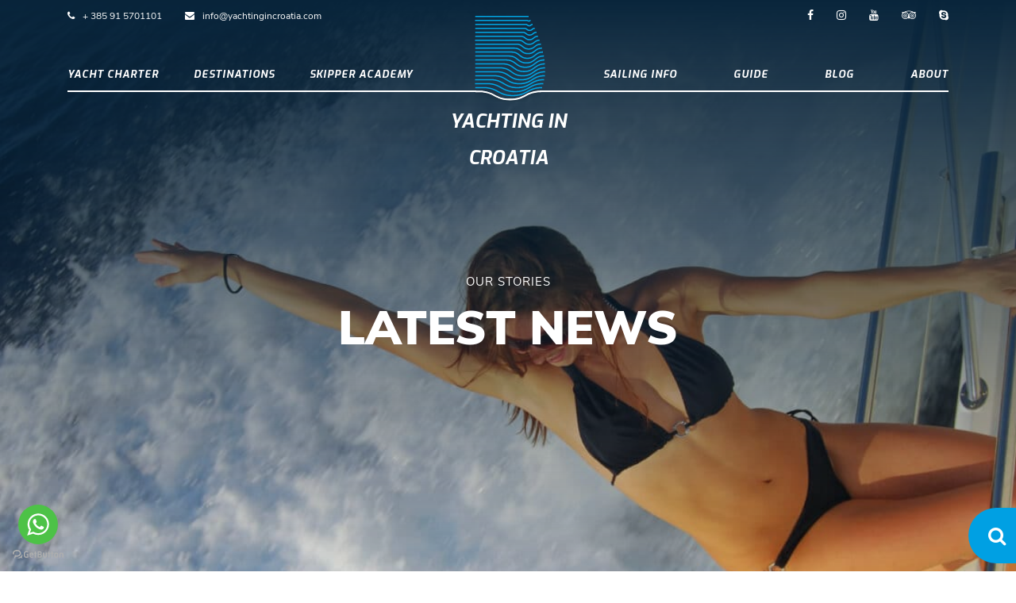

--- FILE ---
content_type: image/svg+xml
request_url: https://www.yachtingincroatia.com/images/yachtingincroatia-logo.svg
body_size: 6313
content:
<svg xmlns="http://www.w3.org/2000/svg" width="91" height="113"><defs><filter id="a" width="101.7%" height="131.6%" x="-.8%" y="-15.8%" filterUnits="objectBoundingBox"><feOffset result="shadowOffsetOuter1" in="SourceAlpha" dy="2"/><feGaussianBlur result="shadowBlurOuter1" in="shadowOffsetOuter1" stdDeviation="2"/><feColorMatrix result="shadowMatrixOuter1" in="shadowBlurOuter1" values="0 0 0 0 0 0 0 0 0 0 0 0 0 0 0 0 0 0 0.328671329 0"/><feMerge><feMergeNode in="shadowMatrixOuter1"/><feMergeNode in="SourceGraphic"/></feMerge></filter><filter width="101.7%" height="131.6%" x="-.8%" y="-15.8%" filterUnits="objectBoundingBox"><feOffset result="shadowOffsetOuter1" in="SourceAlpha" dy="2"/><feGaussianBlur result="shadowBlurOuter1" in="shadowOffsetOuter1" stdDeviation="2"/><feColorMatrix result="shadowMatrixOuter1" in="shadowBlurOuter1" values="0 0 0 0 0 0 0 0 0 0 0 0 0 0 0 0 0 0 0.328671329 0"/><feMerge><feMergeNode in="shadowMatrixOuter1"/><feMergeNode in="SourceGraphic"/></feMerge></filter></defs><title>Group 7</title><desc>Created with Sketch.</desc><g fill="none"><g><g><g><g><g><g><g fill="#00A5E4"><path d="M90.43 68.1v-1.58c-7.46 0-11.23 2.7-14.87 5.3-3.6 2.6-7 5.02-13.95 5.02-6.95 0-10.35-2.43-13.95-5C44 69.2 40.25 66.5 32.8 66.5H.64v1.58h32.14c6.96 0 10.36 2.44 13.96 5.02 3.64 2.6 7.4 5.3 14.87 5.3 7.46 0 11.23-2.7 14.87-5.3 3.6-2.58 7-5.02 13.96-5.02zm-13.22-.33c3.35-2.46 6.5-4.8 12.96-4.8V61.4c-6.96 0-10.48 2.6-13.88 5.1-3.34 2.45-6.5 4.78-12.94 4.78-6.45 0-9.6-2.33-12.95-4.8C47 64 43.5 61.4 36.53 61.4H.64v1.58h35.88c6.45 0 9.6 2.33 12.95 4.8 3.4 2.5 6.9 5.08 13.87 5.08 6.96 0 10.48-2.6 13.87-5.1zm.5-5.35c3.06-2.34 5.94-4.55 11.82-4.55v-1.6c-6.4 0-9.64 2.5-12.76 4.9-3.05 2.33-5.93 4.54-11.8 4.54-5.9 0-8.77-2.2-11.82-4.54-3.12-2.4-6.34-4.87-12.74-4.88H.64v1.6h39.74c5.88 0 8.76 2.2 11.8 4.54 3.13 2.4 6.36 4.88 12.77 4.88 6.4 0 9.64-2.48 12.76-4.88zm.32-5.35c2.76-2.22 5.37-4.32 10.7-4.32v-1.58c-5.88 0-8.83 2.37-11.68 4.66-2.76 2.22-5.37 4.32-10.7 4.32-5.3 0-7.9-2.1-10.68-4.32-2.85-2.3-5.8-4.66-11.66-4.66H.64v1.58H44c5.32 0 7.92 2.1 10.68 4.32 2.86 2.3 5.8 4.66 11.67 4.66s8.82-2.37 11.67-4.66zm0-5.57c2.47-1.98 4.8-3.86 9.53-3.86v-1.6c-5.3 0-7.94 2.16-10.5 4.23-2.48 2-4.8 3.87-9.54 3.87-4.73 0-7.06-1.88-9.52-3.87-2.57-2.07-5.22-4.2-10.5-4.22H.64v1.58h46.82c4.74 0 7.07 1.9 9.53 3.87 2.56 2.08 5.22 4.22 10.5 4.22 5.3 0 7.95-2.14 10.52-4.22zm-.2-5.57c2.2-1.75 4.24-3.4 8.4-3.4v-1.6c-4.72 0-7.08 1.92-9.37 3.77-2.18 1.76-4.23 3.42-8.4 3.42-4.16 0-6.2-1.66-8.4-3.42-2.27-1.85-4.64-3.76-9.35-3.77H.64v1.6H50.7c4.15 0 6.2 1.65 8.38 3.4 2.3 1.86 4.66 3.77 9.37 3.77 4.72 0 7.1-1.9 9.38-3.77zm-.23-5.56c1.88-1.52 3.66-2.97 7.27-2.97v-1.58c-4.16 0-6.25 1.7-8.26 3.32-1.88 1.52-3.66 2.97-7.27 2.97-3.6 0-5.4-1.44-7.28-2.96-2-1.63-4.1-3.3-8.25-3.32H.64v1.58h53.14c3.6 0 5.4 1.45 7.28 2.97 2.02 1.63 4.1 3.32 8.27 3.32 4.16 0 6.25-1.7 8.26-3.33zm-.57-5.56c1.6-1.3 3.13-2.5 6.2-2.5v-1.6c-3.63 0-5.43 1.46-7.18 2.87-1.6 1.3-3.13 2.52-6.2 2.52-3.06 0-4.58-1.23-6.18-2.53-1.75-1.4-3.56-2.87-7.18-2.87H.63v1.6H56.5c3.06 0 4.58 1.2 6.18 2.5 1.75 1.42 3.56 2.87 7.18 2.87 3.6 0 5.42-1.45 7.17-2.86zm-.85-5.56c1.35-1.1 2.52-2.07 4.98-2.07V25.6c-3.02 0-4.6 1.27-5.98 2.4-1.35 1.12-2.52 2.08-4.98 2.08-2.46 0-3.63-.96-4.98-2.07-1.38-1.12-2.95-2.4-5.96-2.4H.64v1.57h58.6c2.46 0 3.63.96 5 2.07 1.37 1.13 2.94 2.42 5.96 2.42s4.6-1.3 5.98-2.42zm-.78-5.57c1.08-.87 2-1.62 3.94-1.62v-1.58c-2.5 0-3.78 1.05-4.92 1.97-1.08.87-2 1.62-3.94 1.62-1.93 0-2.86-.75-3.93-1.62-1.14-.92-2.42-1.96-4.9-1.97h-61v1.58h60.98c1.94 0 2.86.75 3.93 1.62 1.14.93 2.43 1.98 4.92 1.98 2.5 0 3.78-1.05 4.92-1.98zm-1.2-5.56c.8-.64 1.43-1.16 2.8-1.16v-1.6c-1.93 0-2.92.82-3.8 1.54-.8.65-1.43 1.17-2.8 1.17-1.37 0-2-.52-2.8-1.17-.88-.7-1.87-1.52-3.8-1.52H.65v1.58H63.8c1.36 0 2 .52 2.8 1.17.88.72 1.87 1.53 3.8 1.53 1.93 0 2.92-.8 3.8-1.52zm-1.58-5.55c.5-.42.88-.73 1.7-.73v-1.58c-1.38 0-2.1.6-2.7 1.08-.5.42-.87.72-1.7.72-.8 0-1.18-.3-1.7-.72-.57-.48-1.3-1.07-2.66-1.08H.64v1.58h64.9c.82 0 1.2.3 1.7.73.58.48 1.3 1.07 2.7 1.07 1.37 0 2.1-.6 2.68-1.07zM71.02 7c.25-.2.36-.3.67-.3V5.13c-.86 0-1.3.36-1.64.62-.25.2-.37.28-.67.28-.32 0-.43-.1-.68-.28-.33-.26-.78-.6-1.6-.6V5.1H.63v1.6H67.1c.3 0 .4.08.66.27.33.25.78.6 1.63.6.83 0 1.3-.35 1.62-.6zM68 1.6h1.1V0H.65v1.6h67.34zM20.22 81.83l-19.6.02.02 1.6 19.57-.04c8.4 0 12.48 2.46 16.8 5.06 4.34 2.6 8.8 5.28 17.64 5.28 8.83 0 13.3-2.68 17.62-5.27 4.33-2.6 8.42-5.05 16.8-5.05h.02v-1.6c-8.83 0-13.3 2.7-17.62 5.28-4.34 2.6-8.42 5.05-16.8 5.05h-.02c-8.4 0-12.5-2.46-16.82-5.06-4.32-2.6-8.8-5.28-17.6-5.28zm-4.4 5.14H.63v1.58h15.18c8.82 0 13.1 2.46 17.66 5.06 4.52 2.6 9.2 5.27 18.42 5.27 9.22 0 13.9-2.7 18.42-5.28 4.54-2.6 8.84-5.06 17.64-5.06v-1.58c-9.22 0-13.9 2.68-18.42 5.27-4.54 2.6-8.83 5.06-17.64 5.06-8.8 0-13.1-2.45-17.64-5.05-4.52-2.6-9.2-5.27-18.4-5.27zm-4.72 5.1H.65v1.6H11.1c9.22 0 13.72 2.46 18.47 5.07 4.72 2.58 9.6 5.26 19.23 5.26s14.52-2.67 19.24-5.25c4.76-2.6 9.25-5.07 18.48-5.07V92.1c-9.63 0-14.5 2.67-19.23 5.25-4.77 2.6-9.27 5.07-18.5 5.07-9.22 0-13.72-2.46-18.47-5.07-4.72-2.58-9.6-5.25-19.22-5.25zm62.94-8.7c4.1-2.6 7.98-5.05 15.92-5.05v-1.58c-8.4 0-12.65 2.68-16.76 5.28-4.1 2.6-7.98 5.04-15.92 5.04-7.95 0-11.82-2.44-15.93-5.04-4.1-2.6-8.35-5.28-16.74-5.28H.65v1.58H24.6c7.94 0 11.8 2.45 15.92 5.04 4.1 2.6 8.36 5.3 16.76 5.3 8.4 0 12.65-2.7 16.76-5.3zm1.37-5.13c3.86-2.6 7.5-5.03 14.95-5.03v-1.6c-7.93 0-11.94 2.7-15.8 5.3-3.87 2.6-7.5 5.04-14.96 5.04-7.46 0-11.1-2.45-14.96-5.03-3.87-2.6-7.88-5.3-15.8-5.3H.64v1.58h28.18v.02c7.46 0 11.1 2.44 14.95 5.03 3.88 2.6 7.9 5.3 15.82 5.3s11.93-2.7 15.8-5.3z"/></g></g></g></g></g></g></g></g><g fill="none"><g fill="#fff"><g><g><g><g transform="translate(-674.559 39.762)" filter="url(#a)"><g><path d="M680.28 57.04h-5.05v1.6h5.03c9.7 0 14.4 2.48 19.4 5.1 4.94 2.6 10.05 5.3 20.13 5.3 10.06 0 15.17-2.7 20.1-5.3 5-2.62 9.72-5.1 19.4-5.1v-1.6c-10.06 0-15.17 2.7-20.1 5.3-5 2.62-9.73 5.1-19.4 5.1-9.7 0-14.42-2.48-19.4-5.1-4.95-2.6-10.06-5.3-20.12-5.3z"/></g></g></g></g></g></g></g><g fill="none"><g fill="#fff"><g><g><g><g><g><path d="M5.96 97.3H.9v1.6h5.04c9.7 0 14.4 2.48 19.4 5.1 4.94 2.6 10.05 5.3 20.13 5.3 10.07 0 15.18-2.7 20.12-5.3 5-2.62 9.7-5.1 19.4-5.1v-1.6c-10.08 0-15.2 2.7-20.13 5.3-5 2.63-9.72 5.1-19.4 5.1-9.7 0-14.4-2.47-19.4-5.1-4.94-2.6-10.05-5.3-20.1-5.3z"/></g></g></g></g></g></g></g></svg>

--- FILE ---
content_type: image/svg+xml
request_url: https://www.yachtingincroatia.com/images/YIC-footer-logo.svg
body_size: 6977
content:
<svg xmlns="http://www.w3.org/2000/svg" width="342.031" height="194.631"><path fill="#fff" d="M220.87 124.74v-2c-12.8 0-19.3 3.37-25.57 6.64-6.34 3.3-12.34 6.4-24.65 6.4-12.3 0-18.3-3.1-24.65-6.4-6.27-3.26-12.76-6.63-25.55-6.64h-6.42v2h6.4c12.3 0 18.3 3.1 24.65 6.4 6.28 3.27 12.77 6.64 25.57 6.64s19.3-3.37 25.57-6.63c6.35-3.3 12.34-6.4 24.65-6.4"/><path fill="#00A6E5" d="M223.1 118.28v-2c-12.24 0-18.45 3.38-24.45 6.64-6.04 3.3-11.75 6.4-23.48 6.4-11.72 0-17.43-3.1-23.48-6.4-6-3.26-12.2-6.63-24.43-6.64h-13.3v2h13.28c11.73 0 17.44 3.1 23.48 6.4 6 3.26 12.2 6.64 24.44 6.64 12.23 0 18.44-3.37 24.44-6.64 6.05-3.3 11.77-6.4 23.5-6.4M208.98 98.8c4.9-3.27 9.52-6.36 19-6.36v-2c-10.1 0-15.2 3.4-20.1 6.7-4.9 3.26-9.54 6.34-19 6.34-9.48 0-14.1-3.08-19-6.35-4.92-3.28-10.02-6.68-20.08-6.7h-35.83v2h35.8c9.48 0 14.1 3.1 19 6.36 4.93 3.28 10.03 6.68 20.1 6.68 10.08 0 15.18-3.4 20.1-6.7m-1.74 6.5c5.22-3.3 10.14-6.38 20.24-6.38v-2c-10.67 0-16.07 3.4-21.3 6.67-5.2 3.28-10.14 6.37-20.23 6.37s-15.02-3.1-20.24-6.37c-5.22-3.27-10.62-6.66-21.27-6.67h-30.46v2h30.43c10.1 0 15.02 3.1 20.24 6.37 5.22 3.28 10.63 6.67 21.3 6.67s16.07-3.4 21.3-6.67m-73.97 4.55h-19.3v2h19.28c11.2 0 16.65 3.1 22.42 6.4 5.75 3.26 11.7 6.64 23.4 6.64s17.67-3.38 23.42-6.65c5.76-3.28 11.2-6.38 22.4-6.38v-2c-11.71 0-17.66 3.38-23.4 6.65-5.78 3.3-11.23 6.4-22.42 6.4-11.2 0-16.65-3.1-22.42-6.4-5.74-3.27-11.68-6.64-23.4-6.65zm5.6-6.5l-24.9.04v2l24.88-.03c10.66 0 15.86 3.1 21.36 6.38 5.5 3.3 11.2 6.68 22.4 6.68h.02c11.2 0 16.9-3.38 22.38-6.65 5.5-3.28 10.7-6.37 21.36-6.37h.02v-2h-.02c-11.2 0-16.9 3.38-22.38 6.65-5.5 3.3-10.7 6.38-21.36 6.38h-.02c-10.66 0-15.86-3.1-21.36-6.38s-11.17-6.66-22.38-6.67zM199.54 2h1.42V0h-87v2h85.58zm3.85 6.82c.32-.25.46-.36.85-.36v-2c-1.07 0-1.65.45-2.07.78-.32.24-.46.35-.85.35s-.54-.12-.85-.36c-.42-.33-1-.77-2.05-.78h-84.46v2h84.43c.4 0 .54.1.85.36.43.33 1 .78 2.08.78s1.65-.45 2.07-.78m2.03 7c.65-.5 1.12-.9 2.16-.9v-2c-1.76 0-2.68.76-3.43 1.36-.65.53-1.12.9-2.15.9s-1.5-.37-2.16-.9c-.74-.6-1.67-1.35-3.4-1.35h-82.5v2h82.48c1.04 0 1.5.38 2.16.9.74.6 1.67 1.36 3.42 1.36s2.67-.76 3.4-1.37m2.02 7.03c1-.83 1.82-1.48 3.56-1.48v-2c-2.45 0-3.7 1.02-4.83 1.92-1 .83-1.82 1.48-3.56 1.48s-2.54-.65-3.55-1.48c-1.1-.9-2.37-1.9-4.8-1.92h-80.28v2h80.25c1.74 0 2.55.65 3.56 1.48 1.12.9 2.38 1.92 4.83 1.92s3.72-1.02 4.84-1.92m1.53 7.03c1.36-1.1 2.54-2.06 5-2.06v-2c-3.17 0-4.8 1.32-6.25 2.5-1.37 1.1-2.54 2.03-5 2.03s-3.64-.94-5-2.04c-1.44-1.16-3.08-2.48-6.23-2.5h-77.53v2h77.5c2.46 0 3.63.96 5 2.06 1.44 1.15 3.08 2.48 6.25 2.48s4.8-1.33 6.25-2.5m.98 7.03c1.72-1.4 3.2-2.6 6.33-2.6v-2c-3.84 0-5.83 1.63-7.6 3.06-1.7 1.4-3.2 2.6-6.32 2.6s-4.6-1.2-6.33-2.6c-1.76-1.43-3.75-3.05-7.57-3.06h-74.5v2h74.48c3.12 0 4.6 1.2 6.33 2.6 1.76 1.45 3.75 3.07 7.6 3.07s5.82-1.63 7.58-3.06m1.1 7.04c2.03-1.63 3.96-3.18 7.85-3.18v-2c-4.6 0-6.9 1.84-9.1 3.62-2.06 1.64-4 3.18-7.88 3.18s-5.82-1.54-7.87-3.18c-2.22-1.78-4.52-3.62-9.1-3.62h-70.98v2h71c3.87 0 5.8 1.55 7.83 3.18 2.23 1.78 4.52 3.62 9.12 3.62s6.9-1.84 9.12-3.62m.7 7.03c2.4-1.93 4.67-3.75 9.26-3.75v-2c-5.3 0-7.94 2.13-10.5 4.2-2.4 1.92-4.67 3.74-9.25 3.74-4.6 0-6.85-1.82-9.25-3.75-2.56-2.05-5.2-4.17-10.48-4.18h-67.55v2h67.53c4.58 0 6.85 1.82 9.25 3.75 2.56 2.06 5.2 4.2 10.5 4.2s7.94-2.14 10.5-4.2m.3 7.02c2.77-2.23 5.38-4.32 10.67-4.32v-2c-6 0-9 2.42-11.92 4.76-2.76 2.2-5.37 4.3-10.66 4.3s-7.9-2.1-10.66-4.3c-2.9-2.34-5.92-4.75-11.9-4.76h-63.6v2h63.58c5.3 0 7.9 2.1 10.66 4.3 2.9 2.35 5.92 4.77 11.92 4.77s9-2.42 11.92-4.76m.24 7.03c3.13-2.52 6.1-4.9 12.1-4.9v-2c-6.7 0-10.1 2.72-13.35 5.33-3.14 2.52-6.1 4.9-12.1 4.9s-9-2.38-12.12-4.9c-3.26-2.6-6.64-5.3-13.34-5.32h-59.53v2h59.5c6 0 8.97 2.38 12.1 4.9 3.27 2.6 6.65 5.3 13.37 5.3s10.1-2.7 13.36-5.3m0 7c3.5-2.8 6.82-5.44 13.57-5.44v-2c-7.45 0-11.2 3-14.82 5.9-3.5 2.8-6.83 5.44-13.58 5.44S187.4 73.3 183.9 70.5c-3.64-2.9-7.4-5.9-14.84-5.9h-55.1v2h55.12c6.74 0 10.05 2.65 13.56 5.45 3.63 2.9 7.38 5.9 14.83 5.9s11.2-3 14.82-5.9m-.4 6.76c3.88-2.94 7.54-5.74 15-5.74v-2c-8.14 0-12.24 3.13-16.2 6.16-3.9 2.96-7.55 5.75-15 5.75s-11.14-2.8-15.02-5.75c-3.96-3.02-8.06-6.15-16.2-6.16H114v2h50.5c7.45 0 11.1 2.8 15 5.75 3.96 3.04 8.06 6.17 16.2 6.17s12.25-3.13 16.22-6.16m-.63 6.76c4.24-3.1 8.25-6.04 16.45-6.04v-2c-8.85 0-13.3 3.27-17.63 6.43-4.26 3.1-8.27 6.04-16.46 6.04-8.2 0-12.2-2.94-16.45-6.05-4.32-3.16-8.78-6.42-17.62-6.43h-45.6v2h45.58c8.2 0 12.2 2.94 16.45 6.04 4.33 3.17 8.8 6.43 17.64 6.43s13.3-3.27 17.63-6.44m16.8.42v-2c-9.5 0-14.27 3.4-18.9 6.7-4.57 3.26-8.9 6.34-17.73 6.34s-13.16-3.07-17.73-6.33c-4.62-3.3-9.4-6.7-18.87-6.72h-40.86v2h40.84c8.85 0 13.17 3.08 17.74 6.34 4.63 3.3 9.42 6.7 18.9 6.7 9.47 0 14.26-3.4 18.9-6.7 4.56-3.26 8.9-6.34 17.72-6.34"/><path fill="#fff" d="M5.33 168.56l2.97 12.36 7.38-12.36h5.65L10 186.4l-1.28 8H3.78l1.27-8L0 168.55zM30.14 184.3l-1.44-9.4-4.45 9.4h5.9zm-3.35-15.74h5.6l4.3 25.85h-5.04l-1.02-5.7h-8.37l-2.82 5.7h-5.47l12.8-25.84zM50.55 168.28c3.63 0 6.17.42 8.82 1.27l-.6 3.85c-.4-.04-4.2-.6-7.73-.57-2.5 0-5-.14-6.4 8.65-.94 5.76-.24 8.44 3.58 8.58 2.75.04 5.75-.14 8-.3l-.6 3.87c-2.64.88-5.25 1.06-9.17 1-6.57-.08-7.9-6.33-6.74-13.82 1.35-8.2 3.82-12.52 10.84-12.52"/><path fill="#fff" d="M63 168.56h4.94l-1.76 11.1h8.86l1.77-11.1h4.95l-4.1 25.85H72.7l1.63-10.24h-8.86l-1.62 10.25H58.9zM84.56 168.56h19.1l-.73 4.56h-7.2l-3.36 21.3h-4.95l3.36-21.3h-6.96zM107 168.56h4.96l-4.1 25.85h-4.94zM116.26 168.56h4.94l7.35 16.8 2.65-16.8h4.94l-4.1 25.85h-4.87l-7.4-16.6-2.63 16.6h-4.98zM148.3 168.28c3.86 0 5.87.3 9.47 1.23l-.6 3.8c-1.06-.15-5.15-.64-8.36-.64-2.7 0-4.94.77-6.18 8.8-.9 5.78-.45 8.53 3.1 8.53 2.48 0 4.64-1.77 4.64-1.77l.77-4.52h-3.63l.5-3.14c1.62-.63 3.73-.84 6.3-.84.75 0 1.57 0 2.4.07l-2.32 14.6h-3.56l-1.1-1.87c-1.16 1.2-2.86 1.98-5.6 2.1-7.04.23-7.7-7.3-6.47-14.03 1.5-8.23 3.63-12.32 10.66-12.32"/><path fill="#fff" d="M168.47 168.56h4.94l-4.08 25.85h-4.94zM177.72 168.56h4.94l7.35 16.8 2.65-16.8h4.95l-4.1 25.85h-4.87l-7.4-16.6-2.63 16.6h-4.98zM215.92 168.28c3.64 0 6.18.42 8.83 1.27l-.6 3.85c-.4-.04-4.2-.6-7.74-.57-2.5 0-5-.14-6.38 8.65-.95 5.76-.25 8.44 3.57 8.58 2.74.04 5.74-.14 8-.3l-.6 3.87c-2.64.88-5.26 1.06-9.18 1-6.56-.08-7.9-6.33-6.74-13.82 1.34-8.2 3.8-12.52 10.84-12.52"/><path fill="#fff" d="M236.67 180.35c1.87 0 2.93-1.02 3.22-3.74.3-2.92-.3-3.66-1.96-3.66h-5.47l-1.17 7.4h5.37zm-8.47-11.8h10.9c3.9 0 6.6 2.37 5.76 8.55-.84 6.43-4.02 6.96-5.3 7.14l3.68 10.17h-5.58l-3.03-9.88-3.96-.32-1.63 10.2h-4.94l4.1-25.84zM256.4 190c3.92 0 5.65-1.4 6.74-8.34 1.28-8.05-.3-8.72-4.02-8.72-3.85 0-5.54.5-6.85 8.72-1.1 7.06-.18 8.33 4.13 8.33m3.25-21.62c6.14 0 10.3 1.84 8.44 13.77-1.78 11.4-6 12.4-12.27 12.4-6.07 0-10.38-1.63-8.5-13.38 1.9-12.12 6.28-12.8 12.32-12.8"/><path fill="#fff" d="M283.7 184.3l-1.46-9.4-4.45 9.4h5.9zm-3.37-15.74h5.62l4.3 25.85h-5.04l-1.02-5.7h-8.37l-2.8 5.7h-5.48l12.8-25.84zM292.65 168.56h19.1l-.74 4.56h-7.2l-3.35 21.3h-4.94l3.36-21.3h-6.95zM315.1 168.56h4.94l-4.1 25.85H311zM335.46 184.3l-1.44-9.4-4.45 9.4h5.9zm-3.35-15.74h5.62l4.3 25.85H337l-1.02-5.7h-8.37l-2.83 5.7h-5.48l12.8-25.84z"/></svg>

--- FILE ---
content_type: image/svg+xml
request_url: https://www.yachtingincroatia.com/images/icons/gulet.svg
body_size: 2689
content:
<svg xmlns="http://www.w3.org/2000/svg" width="661.333" height="661.333" viewBox="0 0 496 496"><path fill="#fff" d="M470.4 473.67c-4.74 3.67-8.17 6.33-15.78 6.33s-11.05-2.66-15.8-6.33c-5.58-4.3-12.5-9.67-25.6-9.67-13.07 0-20 5.36-25.56 9.67-4.76 3.67-8.18 6.33-15.8 6.33-7.6 0-11-2.66-15.75-6.33-4.08-3.17-8.94-6.9-16.42-8.65l35.78-83.93-98.68-67.2c32.18 4.1 55.96 13.4 56.26 13.53l8.12 3.23 28.02-93.42-4.05-3.4c-1.97-1.63-47.1-38.5-109.12-41.55v-13.65c34.9 1.56 63.2 12.66 63.5 12.78l8.83 3.5 16.6-78.42-4.3-3.03c-1.4-1-33.27-23.1-84.62-25.26V64h64V0h-80v88.18c-51.02 1.83-82.73 20.44-84.12 21.27l-4.83 2.9L167.57 195l8.93-3.57c.3-.12 28.48-11.22 63.5-12.77v13.64c-62.03 3.03-107.16 39.9-109.13 41.56l-4.05 3.38 28.03 93.44 8.12-3.25c.3-.12 24.02-9.44 56.26-13.53l-98.7 67.2 35.77 83.87c-7.6 1.73-12.52 5.5-16.65 8.72-4.74 3.65-8.16 6.3-15.76 6.3s-11-2.65-15.76-6.32c-5.56-4.3-12.48-9.67-25.54-9.67s-20 5.37-25.55 9.68c-4.74 3.66-8.18 6.32-15.77 6.32s-11-2.66-15.74-6.33C19.98 469.37 13.06 464 0 464v16c7.6 0 11 2.66 15.73 6.33 5.57 4.3 12.5 9.67 25.55 9.67s20-5.36 25.56-9.67C71.6 482.66 75 480 82.6 480c7.58 0 11 2.66 15.75 6.33 5.56 4.3 12.48 9.67 25.55 9.67s20-5.36 25.55-9.67c4.74-3.67 8.17-6.33 15.76-6.33 7.6 0 11.03 2.66 15.78 6.33 5.56 4.3 12.5 9.67 25.56 9.67 13.07 0 20-5.36 25.57-9.67 4.75-3.67 8.18-6.33 15.77-6.33s11.03 2.66 15.77 6.33c5.57 4.3 12.5 9.67 25.57 9.67s20-5.36 25.58-9.67c4.74-3.67 8.18-6.33 15.77-6.33s11.02 2.66 15.76 6.33c5.58 4.3 12.5 9.67 25.57 9.67s20-5.36 25.58-9.67c4.74-3.67 8.17-6.33 15.77-6.33 7.62 0 11.05 2.66 15.8 6.33 5.58 4.3 12.5 9.67 25.6 9.67s20-5.36 25.6-9.67c4.73-3.67 8.16-6.33 15.78-6.33v-16c-13.08 0-20 5.36-25.6 9.67zM256 16h48v32h-48zm-23 88.57c4.8-.36 9.8-.57 15-.57 5.2 0 10.18.26 15 .67l-6.46 58.02c-2.8-.12-5.65-.23-8.54-.23s-5.73.1-8.54.23zM223.5 164c-3.33.38-6.56.83-9.68 1.34l-12.4-55.85c4.84-1.17 10.06-2.2 15.7-3.1zm55.34-57.1a168.23 168.23 0 0 1 15.52 3.62l-12.18 54.82c-3.12-.5-6.35-.96-9.68-1.35zm37.67 66.55c-4.67-1.5-11.05-3.33-18.6-5.07l11.7-52.75c7.78 3.07 13.76 6.13 17.4 8.22zm-147.48-52.82c3.68-1.77 9.52-4.25 16.97-6.77l12.1 54.52c-7.5 1.73-13.86 3.56-18.52 5.05zm-23.76 122.4C157.9 233.88 198.16 208 248 208s90.1 25.9 102.74 35.02l-19.98 66.62C316.33 304.86 284.6 296 248 296s-68.33 8.86-82.76 13.64zM248 313.67l107.6 73.24-7.07 16.54L248 334.3l-100.53 69.16-7.06-16.54zm56.98 160c-4.74 3.66-8.17 6.32-15.77 6.32s-11.02-2.66-15.76-6.33c-4.3-3.33-9.44-7.26-17.55-8.88L256 400l-16-.03-.12 64.8c-8.13 1.62-13.27 5.55-17.58 8.87-4.73 3.67-8.16 6.33-15.77 6.33s-11.02-2.66-15.76-6.33c-4.23-3.27-9.25-7.13-17.12-8.8l-19.8-46.4L240 359.2V384h16V359.2l86.13 59.27-19.76 46.35c-8.03 1.65-13.12 5.55-17.4 8.85zm0 0"/></svg>

--- FILE ---
content_type: image/svg+xml
request_url: https://www.yachtingincroatia.com/images/logo-line-v21.svg
body_size: 656
content:
<svg xmlns="http://www.w3.org/2000/svg" width="85" height="21" fill="#fff" fill-rule="evenodd" xmlns:v="https://vecta.io/nano"><path d="M5.05 9H0v1.58l5.032.002c9.688 0 14.405 2.46 19.4 5.064 4.94 2.58 10.05 5.244 20.124 5.244s15.183-2.665 20.124-5.244c4.994-2.605 9.71-5.064 19.398-5.064v-1.58c-10.073 0-15.182 2.665-20.124 5.244-4.993 2.605-9.71 5.064-19.398 5.064s-14.405-2.46-19.4-5.064C20.218 11.668 15.11 9.005 5.05 9.002V9z"/><path d="M5.05 8H0v1.58l5.032.002c9.688 0 14.405 2.46 19.4 5.064 4.94 2.58 10.05 5.244 20.124 5.244s15.183-2.665 20.124-5.244c4.994-2.605 9.71-5.064 19.398-5.064v-1.58l-39.523.15c-25.782.104-25.892-.012-39.506-.15z"/></svg>

--- FILE ---
content_type: image/svg+xml
request_url: https://www.yachtingincroatia.com/images/icons/pin.svg
body_size: 785
content:
<svg xmlns="http://www.w3.org/2000/svg" width="24" height="30" fill="#09253b"><path d="M11.58 11.61a2.91 2.91 0 002.9-2.9 2.91 2.91 0 00-2.9-2.9 2.91 2.91 0 00-2.9 2.9 2.91 2.91 0 002.9 2.9zm0-4.97a2.08 2.08 0 110 4.15 2.08 2.08 0 010-4.15zm.13 17.55l6.97-9.8c2.61-3.4 2.23-8.96-.8-11.92C16.23.88 14.04 0 11.7 0S7.2.88 5.55 2.48c-3.04 2.96-3.42 8.53-.82 11.91l6.98 9.8zM6.19 3.11A7.86 7.86 0 0111.71.88a7.91 7.91 0 015.52 2.23c2.75 2.67 3.08 7.7.71 10.78l-6.23 8.75-6.24-8.77C3.11 10.8 3.45 5.78 6.2 3.11zM16.3 24c-.2-.03-.4.1-.43.3s.13.35.34.37c4.07.43 6.24 1.57 6.24 2.23 0 .92-4.12 2.22-10.84 2.22S.77 27.82.77 26.9c0-.66 2.17-1.8 6.24-2.22.22-.02.37-.2.34-.38s-.21-.32-.43-.3C2.85 24.43 0 25.62 0 26.9c0 1.45 4 2.9 11.61 2.9s11.62-1.45 11.62-2.9c0-1.28-2.85-2.47-6.93-2.9z"/></svg>

--- FILE ---
content_type: image/svg+xml
request_url: https://www.yachtingincroatia.com/images/icons/sailboat-icon.svg
body_size: 1663
content:
<svg xmlns="http://www.w3.org/2000/svg" width="32" height="30" fill="#fff"><path d="M30.9 28.47c-1.4 0-2.1-.35-2.82-.72-.78-.4-1.6-.8-3.18-.8h-.2c-1.46.03-2.24.43-3 .8-.72.38-1.4.73-2.8.73s-2.08-.35-2.8-.72c-.8-.4-1.6-.8-3.2-.8s-2.4.4-3.17.8c-.7.35-1.35.7-2.63.72h-.18c-1.4 0-2.08-.35-2.8-.72-.78-.4-1.6-.8-3.2-.8-.24 0-.44.23-.44.52s.2.52.45.52c1.4 0 2.1.35 2.8.72.8.4 1.6.8 3.2.8h.18c1.48-.04 2.25-.43 3-.8.74-.38 1.42-.73 2.82-.73s2.08.34 2.8.7c.8.4 1.6.8 3.2.8s2.4-.4 3.17-.8c.68-.35 1.34-.7 2.62-.7h.18c1.4 0 2.08.34 2.8.7.78.4 1.6.8 3.18.8.26 0 .46-.22.46-.5s-.2-.53-.46-.53zM3.9 22.2c-.02-.23-.24-.4-.5-.4l-2.48.1c-.15.02-.28.1-.37.2a.38.38 0 0 0-.06.36l1.16 3.33c.06.17.25.28.45.28a.53.53 0 0 0 .15 0c.25-.08.4-.32.32-.54l-.98-2.8 1.86-.1c.27 0 .47-.2.45-.44zm27.34-1.93c-.1-.12-.24-.2-.4-.18L5.22 21.4c-.24 0-.44.23-.42.47s.22.44.47.43L30.2 21l-2.1 5.3a.45.45 0 0 0 .27.6.48.48 0 0 0 .17.03c.18 0 .35-.1.42-.3l2.35-5.94a.45.45 0 0 0-.04-.44zM24.9 15.13h-.96l-5.1-6.6c-.14-.2-.43-.23-.63-.1s-.22.44-.07.63l4.67 6.07h-7.3v-9.5l1.58 2.08c.1.13.23.2.36.2a.4.4 0 0 0 .28-.1c.2-.16.23-.43.08-.63l-2.3-3V.8c0-.23-.22-.43-.47-.43s-.45.2-.45.44v1.12l-10 14.9H3.5c-.25 0-.45.2-.45.44s.2.44.45.44h11.08v1.15H7.73a.45.45 0 0 0-.43.3l-.4 1.2a.44.44 0 0 0 .3.57.46.46 0 0 0 .14.02.45.45 0 0 0 .43-.3l.3-.9h12.9l.56.73a.46.46 0 0 0 .63.08c.2-.14.24-.42.1-.62l-.7-.9a.46.46 0 0 0-.36-.18h-5.7v-2.83h9.4c.25 0 .45-.2.45-.44s-.2-.45-.45-.45zM14.6 16.8H5.68L14.6 3.54v13.29zm11.17 5.86a1.3 1.3 0 0 0-1.28 1.28 1.3 1.3 0 0 0 1.27 1.3 1.3 1.3 0 0 0 1.3-1.3 1.3 1.3 0 0 0-1.3-1.28zm0 1.7a.43.43 0 0 1-.43-.42.43.43 0 0 1 .43-.43.43.43 0 0 1 .43.44.43.43 0 0 1-.43.43z"/></svg>

--- FILE ---
content_type: image/svg+xml
request_url: https://www.yachtingincroatia.com/images/icons/luxury.svg
body_size: 1134
content:
<svg xmlns="http://www.w3.org/2000/svg" width="30" height="26" fill="#fff"><path d="M15 25.9c-.13 0-.26-.05-.35-.15L.1 8.47c-.13-.16-.14-.4 0-.56L5.54.65c.08-.12.22-.2.36-.2h18.2c.13 0 .27.08.35.2L29.9 7.9c.14.18.13.4 0 .57L15.34 25.76c-.1.1-.22.16-.35.16zM1.04 8.18L15 24.74 28.96 8.16l-5.1-6.8H6.15l-5.1 6.8zM29.55 8.64H.45c-.25 0-.45-.2-.45-.46s.2-.45.45-.45h29.1c.24 0 .45.2.45.45s-.2.46-.46.46zM15 25.9a.44.44 0 0 1-.14 0c-.24-.1-.37-.34-.3-.58l5.46-17.27c.08-.24.34-.38.57-.3s.37.33.3.57L15.42 25.6c-.06.2-.24.3-.43.3zM15 25.9c-.2 0-.37-.1-.43-.3L9.1 8.3c-.06-.24.07-.5.3-.57s.5.05.58.3l5.45 17.27c.08.24-.05.5-.3.57-.04 0-.08 0-.13 0zM9.54 8.64c-.16 0-.32-.1-.4-.25L5.5 1.1c-.1-.2-.02-.48.2-.6s.5 0 .6.22l3.65 7.26c.12.23.02.5-.2.6-.07.03-.14.05-.2.05zM9.54 8.64c-.1 0-.2-.03-.27-.1-.2-.14-.24-.43-.1-.63L14.65.65c.15-.2.43-.24.63-.1s.25.44.1.64L9.9 8.46c-.1.1-.23.18-.36.18zM20.45 8.64c-.13 0-.27-.07-.36-.2L14.63 1.2c-.15-.2-.1-.48.1-.64s.47-.1.62.1l5.46 7.27c.15.2.1.5-.1.64a.45.45 0 0 1-.27.1zM20.45 8.64a.45.45 0 0 1-.2-.05c-.22-.13-.3-.4-.2-.6L23.68.7c.12-.22.4-.3.6-.2s.32.4.2.6l-3.63 7.27c-.08.16-.24.26-.4.26z"/></svg>

--- FILE ---
content_type: image/svg+xml
request_url: https://www.yachtingincroatia.com/images/icons/catamaran-icon.svg
body_size: 1567
content:
<svg xmlns="http://www.w3.org/2000/svg" width="33" height="33"><path fill="#fff" d="M9.9 24.2H6.6a1.1 1.1 0 0 0-1.1 1.1v1.63l-3.46 2.22H1.1a1.1 1.1 0 0 0-1.1 1.1v2.2a.55.55 0 0 0 .55.55h23.48a1.1 1.1 0 0 0 .63-.2l2.4-1.66a1.1 1.1 0 0 0-.65-2h-4.3l1.6-1.1h5.82a1.1 1.1 0 0 0 .63-.2l2.45-1.7c.02-.02.05-.04.07-.06a1.1 1.1 0 0 0-.77-1.88H18.7v-1.65h8.8a.55.55 0 0 0 .38-.95c-.06-.05-5.5-5.37-8.4-17.4l-.8-3.77s0-.02 0-.03a.54.54 0 0 0-.03-.08c0-.02-.02-.03-.02-.05S18.6.25 18.6.24s0 0-.02-.02c0-.02-.03-.04-.05-.06a.4.4 0 0 0-.02-.02C18.5.1 18.48.1 18.47.1l-.02-.02a.54.54 0 0 0-.06-.02c-.04-.02-.07-.03-.1-.04-.02 0-.02 0-.03 0a.46.46 0 0 0-.08 0A.45.45 0 0 0 18.1 0s-.02 0-.03 0-.02 0-.03 0c-.02 0-.04.02-.06.03-.03 0-.06.02-.08.03l-.02.02s-.02 0-.03 0c-.02.03-.04.04-.06.06a.47.47 0 0 0-.06.05c-.02 0-.02.02-.03.03a.6.6 0 0 0-.03.07c0 .02-.02.04-.03.06C12.8 14.26.44 20.34.3 20.4a.55.55 0 0 0-.28.62.55.55 0 0 0 .53.43h11l-.8 2.75H9.9zm-3.3 1.1h1.43l-1.43.92v-.92zm3.46 0h.38L9.37 29c0 .05-.02.1 0 .15h-5.3l6-3.85zM1.1 30.25h20.28l-2.3 1.65H1.1v-1.65zm25.3 0l-2.37 1.65h-3.06l2.3-1.65h3.13zm5.5-4.95l-2.37 1.65H25.3l2.37-1.65h4.2zm-6.16 0l-5.56 3.85h-9.7l1.1-3.85h6.02v1.1h-1.65a.55.55 0 0 0 0 1.1h3.85a.55.55 0 1 0 0-1.1h-1.1v-1.1h7.04zm-9.6-1.1l.79-2.75h.68v2.75h-1.46zM18.7 21V5.98c.77 3.92 1.66 8.92 1.66 11.07A4.88 4.88 0 0 1 18.7 21zm-1.1-.65h-4.58l4.58-15.9v15.9zm8.66 1.1h-6.43c1.1-1.2 1.7-2.77 1.62-4.4-.06-1.57-.23-3.14-.5-4.7a35.25 35.25 0 0 0 5.3 9.1zm-23.62-1.1c5.32-3.32 9.8-7.85 13.05-13.2l-3.83 13.2H2.63zm10.06 1.1h3.08L15 24.2h-3.1l.8-2.75z"/></svg>

--- FILE ---
content_type: image/svg+xml
request_url: https://www.yachtingincroatia.com/images/icons/motoryacht-icon.svg
body_size: 1825
content:
<svg xmlns="http://www.w3.org/2000/svg" width="40" height="28" fill="#fff"><path d="M39.33 18.92a9.21 9.21 0 00-5.16 1.44l-.88.47 6.4-7.79c.34-.4.42-.96.2-1.44a1.33 1.33 0 00-1.22-.79H32.9l-7.03-5.18-.34-.7a3.97 3.97 0 00-3.57-2.24H15.1l-.67-1.35H18a.67.67 0 00.67-.68A.67.67 0 0018 0h-7.33a.67.67 0 00-.67.68.67.67 0 00.67.67h2.25l.67 1.35h-2.92c-1.1 0-2 .9-2 2.03s.9 2.02 2 2.02h.92l-2 4.06H9c-.42 0-.81.2-1.07.54l-1.6 2.16H5.2a.66.66 0 00-.56.31l-3.25 5.12-.71-.03a.67.67 0 00-.67.68.67.67 0 00.67.68 7.98 7.98 0 014.5 1.26 9.19 9.19 0 005.16 1.44 8.83 8.83 0 004.13-.89h.01l1.02-.55a7.98 7.98 0 014.5-1.26 7.97 7.97 0 014.52 1.26 9.21 9.21 0 005.16 1.44 9.21 9.21 0 005.15-1.44 7.98 7.98 0 014.5-1.26.67.67 0 00.67-.68.67.67 0 00-.67-.68zM25.12 6.76l1.83 1.35h-7.62a.67.67 0 01-.67-.68v-.68h6.45zM10.65 5.4a.67.67 0 01-.66-.68.67.67 0 01.66-.68h11.28a2.64 2.64 0 012.3 1.36H10.67zm2.42 1.35h4.25v.67c0 1.12.9 2.03 2 2.03h9.45l1.83 1.35H11.08l2-4.05zM9 12.16h13.67v.68a.67.67 0 01-.67.68H8l1-1.35zm20.67 9.46a7.98 7.98 0 01-4.52-1.26A9.21 9.21 0 0020 18.91a9.2 9.2 0 00-5.16 1.44 7.98 7.98 0 01-4.5 1.26 7.98 7.98 0 01-4.52-1.26 9.99 9.99 0 00-2.97-1.22l2.7-4.27H22c1.1 0 2-.91 2-2.03v-.68h2v2.04a.67.67 0 00.67.68.67.67 0 00.66-.68v-2.03h1.34v2.03a.67.67 0 00.66.68.67.67 0 00.67-.68v-2.03h1.33v2.03a.67.67 0 00.67.68.67.67 0 00.67-.68v-2.02h6l-7.69 9.37c-.43.05-.87.08-1.31.08zm9.66 1.36a8.9 8.9 0 00-5.15 1.5 7.7 7.7 0 01-4.5 1.34 7.7 7.7 0 01-4.52-1.33 8.9 8.9 0 00-5.16-1.5 8.92 8.92 0 00-5.15 1.5 7.71 7.71 0 01-4.5 1.33 7.66 7.66 0 01-4.5-1.33 8.89 8.89 0 00-5.16-1.5c-.37 0-.67.31-.67.7s.3.7.67.7a7.71 7.71 0 014.5 1.34 8.89 8.89 0 005.16 1.5 8.9 8.9 0 005.16-1.5A7.7 7.7 0 0120 24.4a7.7 7.7 0 014.52 1.33 8.9 8.9 0 005.16 1.5 8.9 8.9 0 005.16-1.5 7.7 7.7 0 014.5-1.33c.36 0 .66-.32.66-.7s-.3-.72-.66-.72z"/></svg>

--- FILE ---
content_type: application/javascript
request_url: https://www.yachtingincroatia.com/js/min/custom.min.js?v=1.2
body_size: 51521
content:
!function(e,t){"function"==typeof define&&define.amd?define(["jquery"],function(e){return t(e)}):"object"==typeof module&&module.exports?module.exports=t(require("jquery")):t(e.jQuery)}(this,function(g){!function(){"use strict";function t(e,t){if(this.el=e,this.$el=g(e),this.s=g.extend({},i,t),this.s.dynamic&&"undefined"!==this.s.dynamicEl&&this.s.dynamicEl.constructor===Array&&!this.s.dynamicEl.length)throw"When using dynamic mode, you must also define dynamicEl as an Array.";return this.modules={},this.lGalleryOn=!1,this.lgBusy=!1,this.hideBartimeout=!1,this.isTouch="ontouchstart"in document.documentElement,this.s.slideEndAnimatoin&&(this.s.hideControlOnEnd=!1),this.s.dynamic?this.$items=this.s.dynamicEl:"this"===this.s.selector?this.$items=this.$el:""!==this.s.selector?this.s.selectWithin?this.$items=g(this.s.selectWithin).find(this.s.selector):this.$items=this.$el.find(g(this.s.selector)):this.$items=this.$el.children(),this.$slide="",this.$outer="",this.init(),this}var i={mode:"lg-slide",cssEasing:"ease",easing:"linear",speed:600,height:"100%",width:"100%",addClass:"",startClass:"lg-start-zoom",backdropDuration:150,hideBarsDelay:6e3,useLeft:!1,closable:!0,loop:!0,escKey:!0,keyPress:!0,controls:!0,slideEndAnimatoin:!0,hideControlOnEnd:!1,mousewheel:!0,getCaptionFromTitleOrAlt:!0,appendSubHtmlTo:".lg-sub-html",subHtmlSelectorRelative:!1,preload:1,showAfterLoad:!0,selector:"",selectWithin:"",nextHtml:"",prevHtml:"",index:!1,iframeMaxWidth:"100%",download:!0,counter:!0,appendCounterTo:".lg-toolbar",swipeThreshold:50,enableSwipe:!0,enableDrag:!0,dynamic:!1,dynamicEl:[],galleryId:1};t.prototype.init=function(){var e=this;e.s.preload>e.$items.length&&(e.s.preload=e.$items.length);var t=window.location.hash;0<t.indexOf("lg="+this.s.galleryId)&&(e.index=parseInt(t.split("&slide=")[1],10),g("body").addClass("lg-from-hash"),g("body").hasClass("lg-on")||(setTimeout(function(){e.build(e.index)}),g("body").addClass("lg-on"))),e.s.dynamic?(e.$el.trigger("onBeforeOpen.lg"),e.index=e.s.index||0,g("body").hasClass("lg-on")||setTimeout(function(){e.build(e.index),g("body").addClass("lg-on")})):e.$items.on("click.lgcustom",function(t){try{t.preventDefault(),t.preventDefault()}catch(e){t.returnValue=!1}e.$el.trigger("onBeforeOpen.lg"),e.index=e.s.index||e.$items.index(this),g("body").hasClass("lg-on")||(e.build(e.index),g("body").addClass("lg-on"))})},t.prototype.build=function(e){var t=this;t.structure(),g.each(g.fn.lightGallery.modules,function(e){t.modules[e]=new g.fn.lightGallery.modules[e](t.el)}),t.slide(e,!1,!1,!1),t.s.keyPress&&t.keyPress(),1<t.$items.length?(t.arrow(),setTimeout(function(){t.enableDrag(),t.enableSwipe()},50),t.s.mousewheel&&t.mousewheel()):t.$slide.on("click.lg",function(){t.$el.trigger("onSlideClick.lg")}),t.counter(),t.closeGallery(),t.$el.trigger("onAfterOpen.lg"),t.$outer.on("mousemove.lg click.lg touchstart.lg",function(){t.$outer.removeClass("lg-hide-items"),clearTimeout(t.hideBartimeout),t.hideBartimeout=setTimeout(function(){t.$outer.addClass("lg-hide-items")},t.s.hideBarsDelay)}),t.$outer.trigger("mousemove.lg")},t.prototype.structure=function(){var e,t="",i="",o=0,s="",n=this;for(g("body").append('<div class="lg-backdrop"></div>'),g(".lg-backdrop").css("transition-duration",this.s.backdropDuration+"ms"),o=0;o<this.$items.length;o++)t+='<div class="lg-item"></div>';if(this.s.controls&&1<this.$items.length&&(i='<div class="lg-actions"><button class="lg-prev lg-icon">'+this.s.prevHtml+'</button><button class="lg-next lg-icon">'+this.s.nextHtml+"</button></div>"),".lg-sub-html"===this.s.appendSubHtmlTo&&(s='<div class="lg-sub-html"></div>'),e='<div class="lg-outer '+this.s.addClass+" "+this.s.startClass+'"><div class="lg" style="width:'+this.s.width+"; height:"+this.s.height+'"><div class="lg-inner">'+t+'</div><div class="lg-toolbar lg-group"><span class="lg-close lg-icon"></span></div>'+i+s+"</div></div>",g("body").append(e),this.$outer=g(".lg-outer"),this.$slide=this.$outer.find(".lg-item"),this.s.useLeft?(this.$outer.addClass("lg-use-left"),this.s.mode="lg-slide"):this.$outer.addClass("lg-use-css3"),n.setTop(),g(window).on("resize.lg orientationchange.lg",function(){setTimeout(function(){n.setTop()},100)}),this.$slide.eq(this.index).addClass("lg-current"),this.doCss()?this.$outer.addClass("lg-css3"):(this.$outer.addClass("lg-css"),this.s.speed=0),this.$outer.addClass(this.s.mode),this.s.enableDrag&&1<this.$items.length&&this.$outer.addClass("lg-grab"),this.s.showAfterLoad&&this.$outer.addClass("lg-show-after-load"),this.doCss()){var r=this.$outer.find(".lg-inner");r.css("transition-timing-function",this.s.cssEasing),r.css("transition-duration",this.s.speed+"ms")}setTimeout(function(){g(".lg-backdrop").addClass("in")}),setTimeout(function(){n.$outer.addClass("lg-visible")},this.s.backdropDuration),this.s.download&&this.$outer.find(".lg-toolbar").append('<a id="lg-download" target="_blank" download class="lg-download lg-icon"></a>'),this.prevScrollTop=g(window).scrollTop()},t.prototype.setTop=function(){if("100%"!==this.s.height){var e=g(window).height(),t=(e-parseInt(this.s.height,10))/2,i=this.$outer.find(".lg");e>=parseInt(this.s.height,10)?i.css("top",t+"px"):i.css("top","0px")}},t.prototype.doCss=function(){return!!function(){var e=["transition","MozTransition","WebkitTransition","OTransition","msTransition","KhtmlTransition"],t=document.documentElement,i=0;for(i=0;i<e.length;i++)if(e[i]in t.style)return!0}()},t.prototype.isVideo=function(e,t){var i;if(i=this.s.dynamic?this.s.dynamicEl[t].html:this.$items.eq(t).attr("data-html"),!e)return i?{html5:!0}:(console.error("lightGallery :- data-src is not pvovided on slide item "+(t+1)+". Please make sure the selector property is properly configured. More info - http://sachinchoolur.github.io/lightGallery/demos/html-markup.html"),!1);var o=e.match(/\/\/(?:www\.)?youtu(?:\.be|be\.com|be-nocookie\.com)\/(?:watch\?v=|embed\/)?([a-z0-9\-\_\%]+)/i),s=e.match(/\/\/(?:www\.)?vimeo.com\/([0-9a-z\-_]+)/i),n=e.match(/\/\/(?:www\.)?dai.ly\/([0-9a-z\-_]+)/i),r=e.match(/\/\/(?:www\.)?(?:vk\.com|vkontakte\.ru)\/(?:video_ext\.php\?)(.*)/i);return o?{youtube:o}:s?{vimeo:s}:n?{dailymotion:n}:r?{vk:r}:void 0},t.prototype.counter=function(){this.s.counter&&g(this.s.appendCounterTo).append('<div id="lg-counter"><span id="lg-counter-current">'+(parseInt(this.index,10)+1)+'</span> / <span id="lg-counter-all">'+this.$items.length+"</span></div>")},t.prototype.addHtml=function(e){var t,i,o=null;if(this.s.dynamic?this.s.dynamicEl[e].subHtmlUrl?t=this.s.dynamicEl[e].subHtmlUrl:o=this.s.dynamicEl[e].subHtml:(i=this.$items.eq(e)).attr("data-sub-html-url")?t=i.attr("data-sub-html-url"):(o=i.attr("data-sub-html"),this.s.getCaptionFromTitleOrAlt&&!o&&(o=i.attr("title")||i.find("img").first().attr("alt"))),!t)if(null!=o){var s=o.substring(0,1);"."!==s&&"#"!==s||(o=this.s.subHtmlSelectorRelative&&!this.s.dynamic?i.find(o).html():g(o).html())}else o="";".lg-sub-html"===this.s.appendSubHtmlTo?t?this.$outer.find(this.s.appendSubHtmlTo).load(t):this.$outer.find(this.s.appendSubHtmlTo).html(o):t?this.$slide.eq(e).load(t):this.$slide.eq(e).append(o),null!=o&&(""===o?this.$outer.find(this.s.appendSubHtmlTo).addClass("lg-empty-html"):this.$outer.find(this.s.appendSubHtmlTo).removeClass("lg-empty-html")),this.$el.trigger("onAfterAppendSubHtml.lg",[e])},t.prototype.preload=function(e){var t=1,i=1;for(t=1;t<=this.s.preload&&!(t>=this.$items.length-e);t++)this.loadContent(e+t,!1,0);for(i=1;i<=this.s.preload&&!(e-i<0);i++)this.loadContent(e-i,!1,0)},t.prototype.loadContent=function(t,e,i){var o,a,s,n,r,l,d=this,c=!1,u=function(e){for(var t=[],i=[],o=0;o<e.length;o++){var s=e[o].split(" ");""===s[0]&&s.splice(0,1),i.push(s[0]),t.push(s[1])}for(var n=g(window).width(),r=0;r<t.length;r++)if(parseInt(t[r],10)>n){a=i[r];break}};r=d.s.dynamic?(d.s.dynamicEl[t].poster&&(c=!0,s=d.s.dynamicEl[t].poster),l=d.s.dynamicEl[t].html,a=d.s.dynamicEl[t].src,d.s.dynamicEl[t].responsive&&u(d.s.dynamicEl[t].responsive.split(",")),n=d.s.dynamicEl[t].srcset,d.s.dynamicEl[t].sizes):(d.$items.eq(t).attr("data-poster")&&(c=!0,s=d.$items.eq(t).attr("data-poster")),l=d.$items.eq(t).attr("data-html"),a=d.$items.eq(t).attr("href")||d.$items.eq(t).attr("data-src"),d.$items.eq(t).attr("data-responsive")&&u(d.$items.eq(t).attr("data-responsive").split(",")),n=d.$items.eq(t).attr("data-srcset"),d.$items.eq(t).attr("data-sizes"));var h=!1;d.s.dynamic?d.s.dynamicEl[t].iframe&&(h=!0):"true"===d.$items.eq(t).attr("data-iframe")&&(h=!0);var p=d.isVideo(a,t);if(!d.$slide.eq(t).hasClass("lg-loaded")){if(h)d.$slide.eq(t).prepend('<div class="lg-video-cont lg-has-iframe" style="max-width:'+d.s.iframeMaxWidth+'"><div class="lg-video"><iframe class="lg-object" frameborder="0" src="'+a+'"  allowfullscreen="true"></iframe></div></div>');else if(c){var f;f=p&&p.youtube?"lg-has-youtube":p&&p.vimeo?"lg-has-vimeo":"lg-has-html5",d.$slide.eq(t).prepend('<div class="lg-video-cont '+f+' "><div class="lg-video"><span class="lg-video-play"></span><img class="lg-object lg-has-poster" src="'+s+'" /></div></div>')}else p?(d.$slide.eq(t).prepend('<div class="lg-video-cont "><div class="lg-video"></div></div>'),d.$el.trigger("hasVideo.lg",[t,a,l])):d.$slide.eq(t).prepend('<div class="lg-img-wrap"><img class="lg-object lg-image" src="'+a+'" /></div>');if(d.$el.trigger("onAferAppendSlide.lg",[t]),o=d.$slide.eq(t).find(".lg-object"),r&&o.attr("sizes",r),n){o.attr("srcset",n);try{picturefill({elements:[o[0]]})}catch(e){console.warn("lightGallery :- If you want srcset to be supported for older browser please include picturefil version 2 javascript library in your document.")}}".lg-sub-html"!==this.s.appendSubHtmlTo&&d.addHtml(t),d.$slide.eq(t).addClass("lg-loaded")}d.$slide.eq(t).find(".lg-object").on("load.lg error.lg",function(){var e=0;i&&!g("body").hasClass("lg-from-hash")&&(e=i),setTimeout(function(){d.$slide.eq(t).addClass("lg-complete"),d.$el.trigger("onSlideItemLoad.lg",[t,i||0])},e)}),p&&p.html5&&!c&&d.$slide.eq(t).addClass("lg-complete"),!0===e&&(d.$slide.eq(t).hasClass("lg-complete")?d.preload(t):d.$slide.eq(t).find(".lg-object").on("load.lg error.lg",function(){d.preload(t)}))},t.prototype.slide=function(e,t,i,o){var s=this.$outer.find(".lg-current").index(),n=this;if(!n.lGalleryOn||s!==e){var r=this.$slide.length,a=n.lGalleryOn?this.s.speed:0;if(!n.lgBusy){var l,d,c;if(this.s.download)(l=n.s.dynamic?!1!==n.s.dynamicEl[e].downloadUrl&&(n.s.dynamicEl[e].downloadUrl||n.s.dynamicEl[e].src):"false"!==n.$items.eq(e).attr("data-download-url")&&(n.$items.eq(e).attr("data-download-url")||n.$items.eq(e).attr("href")||n.$items.eq(e).attr("data-src")))?(g("#lg-download").attr("href",l),n.$outer.removeClass("lg-hide-download")):n.$outer.addClass("lg-hide-download");if(this.$el.trigger("onBeforeSlide.lg",[s,e,t,i]),n.lgBusy=!0,clearTimeout(n.hideBartimeout),".lg-sub-html"===this.s.appendSubHtmlTo&&setTimeout(function(){n.addHtml(e)},a),this.arrowDisable(e),o||(e<s?o="prev":s<e&&(o="next")),t)this.$slide.removeClass("lg-prev-slide lg-current lg-next-slide"),2<r?(d=e-1,c=e+1,0===e&&s===r-1?(c=0,d=r-1):e===r-1&&0===s&&(c=0,d=r-1)):(d=0,c=1),"prev"===o?n.$slide.eq(c).addClass("lg-next-slide"):n.$slide.eq(d).addClass("lg-prev-slide"),n.$slide.eq(e).addClass("lg-current");else n.$outer.addClass("lg-no-trans"),this.$slide.removeClass("lg-prev-slide lg-next-slide"),"prev"===o?(this.$slide.eq(e).addClass("lg-prev-slide"),this.$slide.eq(s).addClass("lg-next-slide")):(this.$slide.eq(e).addClass("lg-next-slide"),this.$slide.eq(s).addClass("lg-prev-slide")),setTimeout(function(){n.$slide.removeClass("lg-current"),n.$slide.eq(e).addClass("lg-current"),n.$outer.removeClass("lg-no-trans")},50);n.lGalleryOn?(setTimeout(function(){n.loadContent(e,!0,0)},this.s.speed+50),setTimeout(function(){n.lgBusy=!1,n.$el.trigger("onAfterSlide.lg",[s,e,t,i])},this.s.speed)):(n.loadContent(e,!0,n.s.backdropDuration),n.lgBusy=!1,n.$el.trigger("onAfterSlide.lg",[s,e,t,i])),n.lGalleryOn=!0,this.s.counter&&g("#lg-counter-current").text(e+1)}n.index=e}},t.prototype.goToNextSlide=function(e){var t=this,i=t.s.loop;e&&t.$slide.length<3&&(i=!1),t.lgBusy||(t.index+1<t.$slide.length?(t.index++,t.$el.trigger("onBeforeNextSlide.lg",[t.index]),t.slide(t.index,e,!1,"next")):i?(t.index=0,t.$el.trigger("onBeforeNextSlide.lg",[t.index]),t.slide(t.index,e,!1,"next")):t.s.slideEndAnimatoin&&!e&&(t.$outer.addClass("lg-right-end"),setTimeout(function(){t.$outer.removeClass("lg-right-end")},400)))},t.prototype.goToPrevSlide=function(e){var t=this,i=t.s.loop;e&&t.$slide.length<3&&(i=!1),t.lgBusy||(0<t.index?(t.index--,t.$el.trigger("onBeforePrevSlide.lg",[t.index,e]),t.slide(t.index,e,!1,"prev")):i?(t.index=t.$items.length-1,t.$el.trigger("onBeforePrevSlide.lg",[t.index,e]),t.slide(t.index,e,!1,"prev")):t.s.slideEndAnimatoin&&!e&&(t.$outer.addClass("lg-left-end"),setTimeout(function(){t.$outer.removeClass("lg-left-end")},400)))},t.prototype.keyPress=function(){var t=this;1<this.$items.length&&g(window).on("keyup.lg",function(e){1<t.$items.length&&(37===e.keyCode&&(e.preventDefault(),t.goToPrevSlide()),39===e.keyCode&&(e.preventDefault(),t.goToNextSlide()))}),g(window).on("keydown.lg",function(e){!0===t.s.escKey&&27===e.keyCode&&(e.preventDefault(),t.$outer.hasClass("lg-thumb-open")?t.$outer.removeClass("lg-thumb-open"):t.destroy())})},t.prototype.arrow=function(){var e=this;this.$outer.find(".lg-prev").on("click.lg",function(){e.goToPrevSlide()}),this.$outer.find(".lg-next").on("click.lg",function(){e.goToNextSlide()})},t.prototype.arrowDisable=function(e){!this.s.loop&&this.s.hideControlOnEnd&&(e+1<this.$slide.length?this.$outer.find(".lg-next").removeAttr("disabled").removeClass("disabled"):this.$outer.find(".lg-next").attr("disabled","disabled").addClass("disabled"),0<e?this.$outer.find(".lg-prev").removeAttr("disabled").removeClass("disabled"):this.$outer.find(".lg-prev").attr("disabled","disabled").addClass("disabled"))},t.prototype.setTranslate=function(e,t,i){this.s.useLeft?e.css("left",t):e.css({transform:"translate3d("+t+"px, "+i+"px, 0px)"})},t.prototype.touchMove=function(e,t){var i=t-e;15<Math.abs(i)&&(this.$outer.addClass("lg-dragging"),this.setTranslate(this.$slide.eq(this.index),i,0),this.setTranslate(g(".lg-prev-slide"),-this.$slide.eq(this.index).width()+i,0),this.setTranslate(g(".lg-next-slide"),this.$slide.eq(this.index).width()+i,0))},t.prototype.touchEnd=function(e){var t=this;"lg-slide"!==t.s.mode&&t.$outer.addClass("lg-slide"),this.$slide.not(".lg-current, .lg-prev-slide, .lg-next-slide").css("opacity","0"),setTimeout(function(){t.$outer.removeClass("lg-dragging"),e<0&&Math.abs(e)>t.s.swipeThreshold?t.goToNextSlide(!0):0<e&&Math.abs(e)>t.s.swipeThreshold?t.goToPrevSlide(!0):Math.abs(e)<5&&t.$el.trigger("onSlideClick.lg"),t.$slide.removeAttr("style")}),setTimeout(function(){t.$outer.hasClass("lg-dragging")||"lg-slide"===t.s.mode||t.$outer.removeClass("lg-slide")},t.s.speed+100)},t.prototype.enableSwipe=function(){var t=this,i=0,o=0,s=!1;t.s.enableSwipe&&t.doCss()&&(t.$slide.on("touchstart.lg",function(e){t.$outer.hasClass("lg-zoomed")||t.lgBusy||(e.preventDefault(),t.manageSwipeClass(),i=e.originalEvent.targetTouches[0].pageX)}),t.$slide.on("touchmove.lg",function(e){t.$outer.hasClass("lg-zoomed")||(e.preventDefault(),o=e.originalEvent.targetTouches[0].pageX,t.touchMove(i,o),s=!0)}),t.$slide.on("touchend.lg",function(){t.$outer.hasClass("lg-zoomed")||(s?(s=!1,t.touchEnd(o-i)):t.$el.trigger("onSlideClick.lg"))}))},t.prototype.enableDrag=function(){var t=this,i=0,o=0,s=!1,n=!1;t.s.enableDrag&&t.doCss()&&(t.$slide.on("mousedown.lg",function(e){t.$outer.hasClass("lg-zoomed")||t.lgBusy||g(e.target).text().trim()||(e.preventDefault(),t.manageSwipeClass(),i=e.pageX,s=!0,t.$outer.scrollLeft+=1,t.$outer.scrollLeft-=1,t.$outer.removeClass("lg-grab").addClass("lg-grabbing"),t.$el.trigger("onDragstart.lg"))}),g(window).on("mousemove.lg",function(e){s&&(n=!0,o=e.pageX,t.touchMove(i,o),t.$el.trigger("onDragmove.lg"))}),g(window).on("mouseup.lg",function(e){n?(n=!1,t.touchEnd(o-i),t.$el.trigger("onDragend.lg")):(g(e.target).hasClass("lg-object")||g(e.target).hasClass("lg-video-play"))&&t.$el.trigger("onSlideClick.lg"),s&&(s=!1,t.$outer.removeClass("lg-grabbing").addClass("lg-grab"))}))},t.prototype.manageSwipeClass=function(){var e=this.index+1,t=this.index-1;this.s.loop&&2<this.$slide.length&&(0===this.index?t=this.$slide.length-1:this.index===this.$slide.length-1&&(e=0)),this.$slide.removeClass("lg-next-slide lg-prev-slide"),-1<t&&this.$slide.eq(t).addClass("lg-prev-slide"),this.$slide.eq(e).addClass("lg-next-slide")},t.prototype.mousewheel=function(){var t=this;t.$outer.on("mousewheel.lg",function(e){e.deltaY&&(0<e.deltaY?t.goToPrevSlide():t.goToNextSlide(),e.preventDefault())})},t.prototype.closeGallery=function(){var t=this,i=!1;this.$outer.find(".lg-close").on("click.lg",function(){t.destroy()}),t.s.closable&&(t.$outer.on("mousedown.lg",function(e){i=!!(g(e.target).is(".lg-outer")||g(e.target).is(".lg-item ")||g(e.target).is(".lg-img-wrap"))}),t.$outer.on("mousemove.lg",function(){i=!1}),t.$outer.on("mouseup.lg",function(e){(g(e.target).is(".lg-outer")||g(e.target).is(".lg-item ")||g(e.target).is(".lg-img-wrap")&&i)&&(t.$outer.hasClass("lg-dragging")||t.destroy())}))},t.prototype.destroy=function(e){var t=this;e||(t.$el.trigger("onBeforeClose.lg"),g(window).scrollTop(t.prevScrollTop)),e&&(t.s.dynamic||this.$items.off("click.lg click.lgcustom"),g.removeData(t.el,"lightGallery")),this.$el.off(".lg.tm"),g.each(g.fn.lightGallery.modules,function(e){t.modules[e]&&t.modules[e].destroy()}),this.lGalleryOn=!1,clearTimeout(t.hideBartimeout),this.hideBartimeout=!1,g(window).off(".lg"),g("body").removeClass("lg-on lg-from-hash"),t.$outer&&t.$outer.removeClass("lg-visible"),g(".lg-backdrop").removeClass("in"),setTimeout(function(){t.$outer&&t.$outer.remove(),g(".lg-backdrop").remove(),e||t.$el.trigger("onCloseAfter.lg")},t.s.backdropDuration+50)},g.fn.lightGallery=function(e){return this.each(function(){if(g.data(this,"lightGallery"))try{g(this).data("lightGallery").init()}catch(e){console.error("lightGallery has not initiated properly")}else g.data(this,"lightGallery",new t(this,e))})},g.fn.lightGallery.modules={}}()}),function(e,t){"function"==typeof define&&define.amd?define(["jquery"],function(e){return t(e)}):"object"==typeof exports?module.exports=t(require("jquery")):t(jQuery)}(0,function(i){!function(){"use strict";var t={autoplay:!1,pause:5e3,progressBar:!0,fourceAutoplay:!1,autoplayControls:!0,appendAutoplayControlsTo:".lg-toolbar"},e=function(e){return this.core=i(e).data("lightGallery"),this.$el=i(e),!(this.core.$items.length<2)&&(this.core.s=i.extend({},t,this.core.s),this.interval=!1,this.fromAuto=!0,this.canceledOnTouch=!1,this.fourceAutoplayTemp=this.core.s.fourceAutoplay,this.core.doCss()||(this.core.s.progressBar=!1),this.init(),this)};e.prototype.init=function(){var e=this;e.core.s.autoplayControls&&e.controls(),e.core.s.progressBar&&e.core.$outer.find(".lg").append('<div class="lg-progress-bar"><div class="lg-progress"></div></div>'),e.progress(),e.core.s.autoplay&&e.$el.one("onSlideItemLoad.lg.tm",function(){e.startlAuto()}),e.$el.on("onDragstart.lg.tm touchstart.lg.tm",function(){e.interval&&(e.cancelAuto(),e.canceledOnTouch=!0)}),e.$el.on("onDragend.lg.tm touchend.lg.tm onSlideClick.lg.tm",function(){!e.interval&&e.canceledOnTouch&&(e.startlAuto(),e.canceledOnTouch=!1)})},e.prototype.progress=function(){var e,t,i=this;i.$el.on("onBeforeSlide.lg.tm",function(){i.core.s.progressBar&&i.fromAuto&&(e=i.core.$outer.find(".lg-progress-bar"),t=i.core.$outer.find(".lg-progress"),i.interval&&(t.removeAttr("style"),e.removeClass("lg-start"),setTimeout(function(){t.css("transition","width "+(i.core.s.speed+i.core.s.pause)+"ms ease 0s"),e.addClass("lg-start")},20))),i.fromAuto||i.core.s.fourceAutoplay||i.cancelAuto(),i.fromAuto=!1})},e.prototype.controls=function(){var e=this;i(this.core.s.appendAutoplayControlsTo).append('<span class="lg-autoplay-button lg-icon"></span>'),e.core.$outer.find(".lg-autoplay-button").on("click.lg",function(){i(e.core.$outer).hasClass("lg-show-autoplay")?(e.cancelAuto(),e.core.s.fourceAutoplay=!1):e.interval||(e.startlAuto(),e.core.s.fourceAutoplay=e.fourceAutoplayTemp)})},e.prototype.startlAuto=function(){var e=this;e.core.$outer.find(".lg-progress").css("transition","width "+(e.core.s.speed+e.core.s.pause)+"ms ease 0s"),e.core.$outer.addClass("lg-show-autoplay"),e.core.$outer.find(".lg-progress-bar").addClass("lg-start"),e.interval=setInterval(function(){e.core.index+1<e.core.$items.length?e.core.index++:e.core.index=0,e.fromAuto=!0,e.core.slide(e.core.index,!1,!1,"next")},e.core.s.speed+e.core.s.pause)},e.prototype.cancelAuto=function(){clearInterval(this.interval),this.interval=!1,this.core.$outer.find(".lg-progress").removeAttr("style"),this.core.$outer.removeClass("lg-show-autoplay"),this.core.$outer.find(".lg-progress-bar").removeClass("lg-start")},e.prototype.destroy=function(){this.cancelAuto(),this.core.$outer.find(".lg-progress-bar").remove()},i.fn.lightGallery.modules.autoplay=e}()}),function(e,t){"function"==typeof define&&define.amd?define(["jquery"],function(e){return t(e)}):"object"==typeof module&&module.exports?module.exports=t(require("jquery")):t(e.jQuery)}(this,function(o){!function(){"use strict";function t(){return document.fullscreenElement||document.mozFullScreenElement||document.webkitFullscreenElement||document.msFullscreenElement}var i={fullScreen:!0},e=function(e){return this.core=o(e).data("lightGallery"),this.$el=o(e),this.core.s=o.extend({},i,this.core.s),this.init(),this};e.prototype.init=function(){var e="";if(this.core.s.fullScreen){if(!(document.fullscreenEnabled||document.webkitFullscreenEnabled||document.mozFullScreenEnabled||document.msFullscreenEnabled))return;e='<span class="lg-fullscreen lg-icon"></span>',this.core.$outer.find(".lg-toolbar").append(e),this.fullScreen()}},e.prototype.requestFullscreen=function(){var e=document.documentElement;e.requestFullscreen?e.requestFullscreen():e.msRequestFullscreen?e.msRequestFullscreen():e.mozRequestFullScreen?e.mozRequestFullScreen():e.webkitRequestFullscreen&&e.webkitRequestFullscreen()},e.prototype.exitFullscreen=function(){document.exitFullscreen?document.exitFullscreen():document.msExitFullscreen?document.msExitFullscreen():document.mozCancelFullScreen?document.mozCancelFullScreen():document.webkitExitFullscreen&&document.webkitExitFullscreen()},e.prototype.fullScreen=function(){var e=this;o(document).on("fullscreenchange.lg webkitfullscreenchange.lg mozfullscreenchange.lg MSFullscreenChange.lg",function(){e.core.$outer.toggleClass("lg-fullscreen-on")}),this.core.$outer.find(".lg-fullscreen").on("click.lg",function(){t()?e.exitFullscreen():e.requestFullscreen()})},e.prototype.destroy=function(){t()&&this.exitFullscreen(),o(document).off("fullscreenchange.lg webkitfullscreenchange.lg mozfullscreenchange.lg MSFullscreenChange.lg")},o.fn.lightGallery.modules.fullscreen=e}()}),function(e,t){"function"==typeof define&&define.amd?define(["jquery"],function(e){return t(e)}):"object"==typeof exports?module.exports=t(require("jquery")):t(jQuery)}(0,function(r){!function(){"use strict";var t={pager:!1},e=function(e){return this.core=r(e).data("lightGallery"),this.$el=r(e),this.core.s=r.extend({},t,this.core.s),this.core.s.pager&&1<this.core.$items.length&&this.init(),this};e.prototype.init=function(){var o,e,t,i=this,s="";if(i.core.$outer.find(".lg").append('<div class="lg-pager-outer"></div>'),i.core.s.dynamic)for(var n=0;n<i.core.s.dynamicEl.length;n++)s+='<span class="lg-pager-cont"> <span class="lg-pager"></span><div class="lg-pager-thumb-cont"><span class="lg-caret"></span> <img src="'+i.core.s.dynamicEl[n].thumb+'" /></div></span>';else i.core.$items.each(function(){i.core.s.exThumbImage?s+='<span class="lg-pager-cont"> <span class="lg-pager"></span><div class="lg-pager-thumb-cont"><span class="lg-caret"></span> <img src="'+r(this).attr(i.core.s.exThumbImage)+'" /></div></span>':s+='<span class="lg-pager-cont"> <span class="lg-pager"></span><div class="lg-pager-thumb-cont"><span class="lg-caret"></span> <img src="'+r(this).find("img").attr("src")+'" /></div></span>'});(e=i.core.$outer.find(".lg-pager-outer")).html(s),(o=i.core.$outer.find(".lg-pager-cont")).on("click.lg touchend.lg",function(){var e=r(this);i.core.index=e.index(),i.core.slide(i.core.index,!1,!0,!1)}),e.on("mouseover.lg",function(){clearTimeout(t),e.addClass("lg-pager-hover")}),e.on("mouseout.lg",function(){t=setTimeout(function(){e.removeClass("lg-pager-hover")})}),i.core.$el.on("onBeforeSlide.lg.tm",function(e,t,i){o.removeClass("lg-pager-active"),o.eq(i).addClass("lg-pager-active")})},e.prototype.destroy=function(){},r.fn.lightGallery.modules.pager=e}()}),function(e,t){"function"==typeof define&&define.amd?define(["jquery"],function(e){return t(e)}):"object"==typeof exports?module.exports=t(require("jquery")):t(jQuery)}(0,function(d){!function(){"use strict";var t={thumbnail:!0,animateThumb:!0,currentPagerPosition:"middle",thumbWidth:100,thumbHeight:"80px",thumbContHeight:100,thumbMargin:5,exThumbImage:!1,showThumbByDefault:!0,toogleThumb:!0,pullCaptionUp:!0,enableThumbDrag:!0,enableThumbSwipe:!0,swipeThreshold:50,loadYoutubeThumbnail:!0,youtubeThumbSize:1,loadVimeoThumbnail:!0,vimeoThumbSize:"thumbnail_small",loadDailymotionThumbnail:!0},e=function(e){return this.core=d(e).data("lightGallery"),this.core.s=d.extend({},t,this.core.s),this.$el=d(e),this.$thumbOuter=null,this.thumbOuterWidth=0,this.thumbTotalWidth=this.core.$items.length*(this.core.s.thumbWidth+this.core.s.thumbMargin),this.thumbIndex=this.core.index,this.core.s.animateThumb&&(this.core.s.thumbHeight="100%"),this.left=0,this.init(),this};e.prototype.init=function(){var e=this;this.core.s.thumbnail&&1<this.core.$items.length&&(this.core.s.showThumbByDefault&&setTimeout(function(){e.core.$outer.addClass("lg-thumb-open")},700),this.core.s.pullCaptionUp&&this.core.$outer.addClass("lg-pull-caption-up"),this.build(),this.core.s.animateThumb&&this.core.doCss()?(this.core.s.enableThumbDrag&&this.enableThumbDrag(),this.core.s.enableThumbSwipe&&this.enableThumbSwipe(),this.thumbClickable=!1):this.thumbClickable=!0,this.toogle(),this.thumbkeyPress())},e.prototype.build=function(){function t(e,t,i){var o,s=r.core.isVideo(e,i)||{},n="";s.youtube||s.vimeo||s.dailymotion?s.youtube?o=r.core.s.loadYoutubeThumbnail?"//img.youtube.com/vi/"+s.youtube[1]+"/"+r.core.s.youtubeThumbSize+".jpg":t:s.vimeo?r.core.s.loadVimeoThumbnail?(o="//i.vimeocdn.com/video/error_"+l+".jpg",n=s.vimeo[1]):o=t:s.dailymotion&&(o=r.core.s.loadDailymotionThumbnail?"//www.dailymotion.com/thumbnail/video/"+s.dailymotion[1]:t):o=t,a+='<div data-vimeo-id="'+n+'" class="lg-thumb-item" style="width:'+r.core.s.thumbWidth+"px; height: "+r.core.s.thumbHeight+"; margin-right: "+r.core.s.thumbMargin+'px"><img src="'+o+'" /></div>',n=""}var e,r=this,a="",l="";switch(this.core.s.vimeoThumbSize){case"thumbnail_large":l="640";break;case"thumbnail_medium":l="200x150";break;case"thumbnail_small":l="100x75"}if(r.core.$outer.addClass("lg-has-thumb"),r.core.$outer.find(".lg").append('<div class="lg-thumb-outer"><div class="lg-thumb lg-group"></div></div>'),r.$thumbOuter=r.core.$outer.find(".lg-thumb-outer"),r.thumbOuterWidth=r.$thumbOuter.width(),r.core.s.animateThumb&&r.core.$outer.find(".lg-thumb").css({width:r.thumbTotalWidth+"px",position:"relative"}),this.core.s.animateThumb&&r.$thumbOuter.css("height",r.core.s.thumbContHeight+"px"),r.core.s.dynamic)for(var i=0;i<r.core.s.dynamicEl.length;i++)t(r.core.s.dynamicEl[i].src,r.core.s.dynamicEl[i].thumb,i);else r.core.$items.each(function(e){r.core.s.exThumbImage?t(d(this).attr("href")||d(this).attr("data-src"),d(this).attr(r.core.s.exThumbImage),e):t(d(this).attr("href")||d(this).attr("data-src"),d(this).find("img").attr("src"),e)});r.core.$outer.find(".lg-thumb").html(a),(e=r.core.$outer.find(".lg-thumb-item")).each(function(){var t=d(this),e=t.attr("data-vimeo-id");e&&d.getJSON("//www.vimeo.com/api/v2/video/"+e+".json?callback=?",{format:"json"},function(e){t.find("img").attr("src",e[0][r.core.s.vimeoThumbSize])})}),e.eq(r.core.index).addClass("active"),r.core.$el.on("onBeforeSlide.lg.tm",function(){e.removeClass("active"),e.eq(r.core.index).addClass("active")}),e.on("click.lg touchend.lg",function(){var e=d(this);setTimeout(function(){(r.thumbClickable&&!r.core.lgBusy||!r.core.doCss())&&(r.core.index=e.index(),r.core.slide(r.core.index,!1,!0,!1))},50)}),r.core.$el.on("onBeforeSlide.lg.tm",function(){r.animateThumb(r.core.index)}),d(window).on("resize.lg.thumb orientationchange.lg.thumb",function(){setTimeout(function(){r.animateThumb(r.core.index),r.thumbOuterWidth=r.$thumbOuter.width()},200)})},e.prototype.setTranslate=function(e){this.core.$outer.find(".lg-thumb").css({transform:"translate3d(-"+e+"px, 0px, 0px)"})},e.prototype.animateThumb=function(e){var t=this.core.$outer.find(".lg-thumb");if(this.core.s.animateThumb){var i;switch(this.core.s.currentPagerPosition){case"left":i=0;break;case"middle":i=this.thumbOuterWidth/2-this.core.s.thumbWidth/2;break;case"right":i=this.thumbOuterWidth-this.core.s.thumbWidth}this.left=(this.core.s.thumbWidth+this.core.s.thumbMargin)*e-1-i,this.left>this.thumbTotalWidth-this.thumbOuterWidth&&(this.left=this.thumbTotalWidth-this.thumbOuterWidth),this.left<0&&(this.left=0),this.core.lGalleryOn?(t.hasClass("on")||this.core.$outer.find(".lg-thumb").css("transition-duration",this.core.s.speed+"ms"),this.core.doCss()||t.animate({left:-this.left+"px"},this.core.s.speed)):this.core.doCss()||t.css("left",-this.left+"px"),this.setTranslate(this.left)}},e.prototype.enableThumbDrag=function(){var t=this,i=0,o=0,s=!1,n=!1,r=0;t.$thumbOuter.addClass("lg-grab"),t.core.$outer.find(".lg-thumb").on("mousedown.lg.thumb",function(e){t.thumbTotalWidth>t.thumbOuterWidth&&(e.preventDefault(),i=e.pageX,s=!0,t.core.$outer.scrollLeft+=1,t.core.$outer.scrollLeft-=1,t.thumbClickable=!1,t.$thumbOuter.removeClass("lg-grab").addClass("lg-grabbing"))}),d(window).on("mousemove.lg.thumb",function(e){s&&(r=t.left,n=!0,o=e.pageX,t.$thumbOuter.addClass("lg-dragging"),(r-=o-i)>t.thumbTotalWidth-t.thumbOuterWidth&&(r=t.thumbTotalWidth-t.thumbOuterWidth),r<0&&(r=0),t.setTranslate(r))}),d(window).on("mouseup.lg.thumb",function(){n?(n=!1,t.$thumbOuter.removeClass("lg-dragging"),t.left=r,Math.abs(o-i)<t.core.s.swipeThreshold&&(t.thumbClickable=!0)):t.thumbClickable=!0,s&&(s=!1,t.$thumbOuter.removeClass("lg-grabbing").addClass("lg-grab"))})},e.prototype.enableThumbSwipe=function(){var t=this,i=0,o=0,s=!1,n=0;t.core.$outer.find(".lg-thumb").on("touchstart.lg",function(e){t.thumbTotalWidth>t.thumbOuterWidth&&(e.preventDefault(),i=e.originalEvent.targetTouches[0].pageX,t.thumbClickable=!1)}),t.core.$outer.find(".lg-thumb").on("touchmove.lg",function(e){t.thumbTotalWidth>t.thumbOuterWidth&&(e.preventDefault(),o=e.originalEvent.targetTouches[0].pageX,s=!0,t.$thumbOuter.addClass("lg-dragging"),n=t.left,(n-=o-i)>t.thumbTotalWidth-t.thumbOuterWidth&&(n=t.thumbTotalWidth-t.thumbOuterWidth),n<0&&(n=0),t.setTranslate(n))}),t.core.$outer.find(".lg-thumb").on("touchend.lg",function(){t.thumbTotalWidth>t.thumbOuterWidth&&s?(s=!1,t.$thumbOuter.removeClass("lg-dragging"),Math.abs(o-i)<t.core.s.swipeThreshold&&(t.thumbClickable=!0),t.left=n):t.thumbClickable=!0})},e.prototype.toogle=function(){var e=this;e.core.s.toogleThumb&&(e.core.$outer.addClass("lg-can-toggle"),e.$thumbOuter.append('<span class="lg-toogle-thumb lg-icon"></span>'),e.core.$outer.find(".lg-toogle-thumb").on("click.lg",function(){e.core.$outer.toggleClass("lg-thumb-open")}))},e.prototype.thumbkeyPress=function(){var t=this;d(window).on("keydown.lg.thumb",function(e){38===e.keyCode?(e.preventDefault(),t.core.$outer.addClass("lg-thumb-open")):40===e.keyCode&&(e.preventDefault(),t.core.$outer.removeClass("lg-thumb-open"))})},e.prototype.destroy=function(){this.core.s.thumbnail&&1<this.core.$items.length&&(d(window).off("resize.lg.thumb orientationchange.lg.thumb keydown.lg.thumb"),this.$thumbOuter.remove(),this.core.$outer.removeClass("lg-has-thumb"))},d.fn.lightGallery.modules.Thumbnail=e}()}),function(e,t){"function"==typeof define&&define.amd?define(["jquery"],function(e){return t(e)}):"object"==typeof module&&module.exports?module.exports=t(require("jquery")):t(e.jQuery)}(this,function(h){!function(){"use strict";var t={videoMaxWidth:"855px",autoplayFirstVideo:!0,youtubePlayerParams:!1,vimeoPlayerParams:!1,dailymotionPlayerParams:!1,vkPlayerParams:!1,videojs:!1,videojsOptions:{}},e=function(e){return this.core=h(e).data("lightGallery"),this.$el=h(e),this.core.s=h.extend({},t,this.core.s),this.videoLoaded=!1,this.init(),this};e.prototype.init=function(){var o=this;o.core.$el.on("hasVideo.lg.tm",function(e,t,i,o){var s=this;if(s.core.$slide.eq(t).find(".lg-video").append(s.loadVideo(i,"lg-object",!0,t,o)),o)if(s.core.s.videojs)try{videojs(s.core.$slide.eq(t).find(".lg-html5").get(0),s.core.s.videojsOptions,function(){!s.videoLoaded&&s.core.s.autoplayFirstVideo&&this.play()})}catch(e){console.error("Make sure you have included videojs")}else!s.videoLoaded&&s.core.s.autoplayFirstVideo&&s.core.$slide.eq(t).find(".lg-html5").get(0).play()}.bind(this)),o.core.$el.on("onAferAppendSlide.lg.tm",function(e,t){var i=this.core.$slide.eq(t).find(".lg-video-cont");i.hasClass("lg-has-iframe")||(i.css("max-width",this.core.s.videoMaxWidth),this.videoLoaded=!0)}.bind(this)),o.core.doCss()&&1<o.core.$items.length&&(o.core.s.enableSwipe||o.core.s.enableDrag)?o.core.$el.on("onSlideClick.lg.tm",function(){var e=o.core.$slide.eq(o.core.index);o.loadVideoOnclick(e)}):o.core.$slide.on("click.lg",function(){o.loadVideoOnclick(h(this))}),o.core.$el.on("onBeforeSlide.lg.tm",function(e,t,i){var o,s=this,n=s.core.$slide.eq(t),r=n.find(".lg-youtube").get(0),a=n.find(".lg-vimeo").get(0),l=n.find(".lg-dailymotion").get(0),d=n.find(".lg-vk").get(0),c=n.find(".lg-html5").get(0);if(r)r.contentWindow.postMessage('{"event":"command","func":"pauseVideo","args":""}',"*");else if(a)try{$f(a).api("pause")}catch(e){console.error("Make sure you have included froogaloop2 js")}else if(l)l.contentWindow.postMessage("pause","*");else if(c)if(s.core.s.videojs)try{videojs(c).pause()}catch(e){console.error("Make sure you have included videojs")}else c.pause();d&&h(d).attr("src",h(d).attr("src").replace("&autoplay","&noplay")),o=s.core.s.dynamic?s.core.s.dynamicEl[i].src:s.core.$items.eq(i).attr("href")||s.core.$items.eq(i).attr("data-src");var u=s.core.isVideo(o,i)||{};(u.youtube||u.vimeo||u.dailymotion||u.vk)&&s.core.$outer.addClass("lg-hide-download")}.bind(this)),o.core.$el.on("onAfterSlide.lg.tm",function(e,t){o.core.$slide.eq(t).removeClass("lg-video-playing")}),o.core.s.autoplayFirstVideo&&o.core.$el.on("onAferAppendSlide.lg.tm",function(e,t){if(!o.core.lGalleryOn){var i=o.core.$slide.eq(t);setTimeout(function(){o.loadVideoOnclick(i)},100)}})},e.prototype.loadVideo=function(e,t,i,o,s){var n="",r=1,a="",l=this.core.isVideo(e,o)||{};if(i&&(r=this.videoLoaded?0:this.core.s.autoplayFirstVideo?1:0),l.youtube)a="?wmode=opaque&autoplay="+r+"&enablejsapi=1",this.core.s.youtubePlayerParams&&(a=a+"&"+h.param(this.core.s.youtubePlayerParams)),n='<iframe class="lg-video-object lg-youtube '+t+'" width="560" height="315" src="//www.youtube.com/embed/'+l.youtube[1]+a+'" frameborder="0" allowfullscreen></iframe>';else if(l.vimeo)a="?autoplay="+r+"&api=1",this.core.s.vimeoPlayerParams&&(a=a+"&"+h.param(this.core.s.vimeoPlayerParams)),n='<iframe class="lg-video-object lg-vimeo '+t+'" width="560" height="315"  src="//player.vimeo.com/video/'+l.vimeo[1]+a+'" frameborder="0" webkitAllowFullScreen mozallowfullscreen allowFullScreen></iframe>';else if(l.dailymotion)a="?wmode=opaque&autoplay="+r+"&api=postMessage",this.core.s.dailymotionPlayerParams&&(a=a+"&"+h.param(this.core.s.dailymotionPlayerParams)),n='<iframe class="lg-video-object lg-dailymotion '+t+'" width="560" height="315" src="//www.dailymotion.com/embed/video/'+l.dailymotion[1]+a+'" frameborder="0" allowfullscreen></iframe>';else if(l.html5){var d=s.substring(0,1);"."!==d&&"#"!==d||(s=h(s).html()),n=s}else l.vk&&(a="&autoplay="+r,this.core.s.vkPlayerParams&&(a=a+"&"+h.param(this.core.s.vkPlayerParams)),n='<iframe class="lg-video-object lg-vk '+t+'" width="560" height="315" src="//vk.com/video_ext.php?'+l.vk[1]+a+'" frameborder="0" allowfullscreen></iframe>');return n},e.prototype.loadVideoOnclick=function(i){var o=this;if(i.find(".lg-object").hasClass("lg-has-poster")&&i.find(".lg-object").is(":visible"))if(i.hasClass("lg-has-video")){var e=i.find(".lg-youtube").get(0),t=i.find(".lg-vimeo").get(0),s=i.find(".lg-dailymotion").get(0),n=i.find(".lg-html5").get(0);if(e)e.contentWindow.postMessage('{"event":"command","func":"playVideo","args":""}',"*");else if(t)try{$f(t).api("play")}catch(i){console.error("Make sure you have included froogaloop2 js")}else if(s)s.contentWindow.postMessage("play","*");else if(n)if(o.core.s.videojs)try{videojs(n).play()}catch(i){console.error("Make sure you have included videojs")}else n.play();i.addClass("lg-video-playing")}else{i.addClass("lg-video-playing lg-has-video");var r,a=function(e,t){if(i.find(".lg-video").append(o.loadVideo(e,"",!1,o.core.index,t)),t)if(o.core.s.videojs)try{videojs(o.core.$slide.eq(o.core.index).find(".lg-html5").get(0),o.core.s.videojsOptions,function(){this.play()})}catch(e){console.error("Make sure you have included videojs")}else o.core.$slide.eq(o.core.index).find(".lg-html5").get(0).play()};a(r,o.core.s.dynamic?(r=o.core.s.dynamicEl[o.core.index].src,o.core.s.dynamicEl[o.core.index].html):(r=o.core.$items.eq(o.core.index).attr("href")||o.core.$items.eq(o.core.index).attr("data-src"),o.core.$items.eq(o.core.index).attr("data-html")));var l=i.find(".lg-object");i.find(".lg-video").append(l),i.find(".lg-video-object").hasClass("lg-html5")||(i.removeClass("lg-complete"),i.find(".lg-video-object").on("load.lg error.lg",function(){i.addClass("lg-complete")}))}},e.prototype.destroy=function(){this.videoLoaded=!1},h.fn.lightGallery.modules.video=e}()}),function(e,t){"function"==typeof define&&define.amd?define(["jquery"],function(e){return t(e)}):"object"==typeof exports?module.exports=t(require("jquery")):t(jQuery)}(0,function(u){!function(){"use strict";var e,t,i={scale:1,zoom:!0,actualSize:!0,enableZoomAfter:300,useLeftForZoom:(e=!1,t=navigator.userAgent.match(/Chrom(e|ium)\/([0-9]+)\./),t&&parseInt(t[2],10)<54&&(e=!0),e)},o=function(e){return this.core=u(e).data("lightGallery"),this.core.s=u.extend({},i,this.core.s),this.core.s.zoom&&this.core.doCss()&&(this.init(),this.zoomabletimeout=!1,this.pageX=u(window).width()/2,this.pageY=u(window).height()/2+u(window).scrollTop()),this};o.prototype.init=function(){var r=this,e='<span id="lg-zoom-in" class="lg-icon"></span><span id="lg-zoom-out" class="lg-icon"></span>';r.core.s.actualSize&&(e+='<span id="lg-actual-size" class="lg-icon"></span>'),r.core.s.useLeftForZoom?r.core.$outer.addClass("lg-use-left-for-zoom"):r.core.$outer.addClass("lg-use-transition-for-zoom"),this.core.$outer.find(".lg-toolbar").append(e),r.core.$el.on("onSlideItemLoad.lg.tm.zoom",function(e,t,i){var o=r.core.s.enableZoomAfter+i;u("body").hasClass("lg-from-hash")&&i?o=0:u("body").removeClass("lg-from-hash"),r.zoomabletimeout=setTimeout(function(){r.core.$slide.eq(t).addClass("lg-zoomable")},o+30)});var a=1,t=function(e){var t=r.core.$outer.find(".lg-current .lg-image"),i=(u(window).width()-t.prop("offsetWidth"))/2,o=(u(window).height()-t.prop("offsetHeight"))/2+u(window).scrollTop(),s=(e-1)*(r.pageX-i),n=(e-1)*(r.pageY-o);t.css("transform","scale3d("+e+", "+e+", 1)").attr("data-scale",e),r.core.s.useLeftForZoom?t.parent().css({left:-s+"px",top:-n+"px"}).attr("data-x",s).attr("data-y",n):t.parent().css("transform","translate3d(-"+s+"px, -"+n+"px, 0)").attr("data-x",s).attr("data-y",n)},l=function(){1<a?r.core.$outer.addClass("lg-zoomed"):r.resetZoom(),a<1&&(a=1),t(a)},o=function(e,t,i,o){var s,n=t.prop("offsetWidth");s=r.core.s.dynamic?r.core.s.dynamicEl[i].width||t[0].naturalWidth||n:r.core.$items.eq(i).attr("data-width")||t[0].naturalWidth||n,r.core.$outer.hasClass("lg-zoomed")?a=1:n<s&&(a=s/n||2),r.pageY=o?(r.pageX=u(window).width()/2,u(window).height()/2+u(window).scrollTop()):(r.pageX=e.pageX||e.originalEvent.targetTouches[0].pageX,e.pageY||e.originalEvent.targetTouches[0].pageY),l(),setTimeout(function(){r.core.$outer.removeClass("lg-grabbing").addClass("lg-grab")},10)},s=!1;r.core.$el.on("onAferAppendSlide.lg.tm.zoom",function(e,t){var i=r.core.$slide.eq(t).find(".lg-image");i.on("dblclick",function(e){o(e,i,t)}),i.on("touchstart",function(e){s?(clearTimeout(s),s=null,o(e,i,t)):s=setTimeout(function(){s=null},300),e.preventDefault()})}),u(window).on("resize.lg.zoom scroll.lg.zoom orientationchange.lg.zoom",function(){r.pageX=u(window).width()/2,r.pageY=u(window).height()/2+u(window).scrollTop(),t(a)}),u("#lg-zoom-out").on("click.lg",function(){r.core.$outer.find(".lg-current .lg-image").length&&(a-=r.core.s.scale,l())}),u("#lg-zoom-in").on("click.lg",function(){r.core.$outer.find(".lg-current .lg-image").length&&(a+=r.core.s.scale,l())}),u("#lg-actual-size").on("click.lg",function(e){o(e,r.core.$slide.eq(r.core.index).find(".lg-image"),r.core.index,!0)}),r.core.$el.on("onBeforeSlide.lg.tm",function(){a=1,r.resetZoom()}),r.zoomDrag(),r.zoomSwipe()},o.prototype.resetZoom=function(){this.core.$outer.removeClass("lg-zoomed"),this.core.$slide.find(".lg-img-wrap").removeAttr("style data-x data-y"),this.core.$slide.find(".lg-image").removeAttr("style data-scale"),this.pageX=u(window).width()/2,this.pageY=u(window).height()/2+u(window).scrollTop()},o.prototype.zoomSwipe=function(){var s=this,n={},r={},a=!1,l=!1,d=!1;s.core.$slide.on("touchstart.lg",function(e){if(s.core.$outer.hasClass("lg-zoomed")){var t=s.core.$slide.eq(s.core.index).find(".lg-object");d=t.prop("offsetHeight")*t.attr("data-scale")>s.core.$outer.find(".lg").height(),((l=t.prop("offsetWidth")*t.attr("data-scale")>s.core.$outer.find(".lg").width())||d)&&(e.preventDefault(),n={x:e.originalEvent.targetTouches[0].pageX,y:e.originalEvent.targetTouches[0].pageY})}}),s.core.$slide.on("touchmove.lg",function(e){if(s.core.$outer.hasClass("lg-zoomed")){var t,i,o=s.core.$slide.eq(s.core.index).find(".lg-img-wrap");e.preventDefault(),a=!0,r={x:e.originalEvent.targetTouches[0].pageX,y:e.originalEvent.targetTouches[0].pageY},s.core.$outer.addClass("lg-zoom-dragging"),i=d?-Math.abs(o.attr("data-y"))+(r.y-n.y):-Math.abs(o.attr("data-y")),t=l?-Math.abs(o.attr("data-x"))+(r.x-n.x):-Math.abs(o.attr("data-x")),(15<Math.abs(r.x-n.x)||15<Math.abs(r.y-n.y))&&(s.core.s.useLeftForZoom?o.css({left:t+"px",top:i+"px"}):o.css("transform","translate3d("+t+"px, "+i+"px, 0)"))}}),s.core.$slide.on("touchend.lg",function(){s.core.$outer.hasClass("lg-zoomed")&&a&&(a=!1,s.core.$outer.removeClass("lg-zoom-dragging"),s.touchendZoom(n,r,l,d))})},o.prototype.zoomDrag=function(){var s=this,n={},r={},a=!1,l=!1,d=!1,c=!1;s.core.$slide.on("mousedown.lg.zoom",function(e){var t=s.core.$slide.eq(s.core.index).find(".lg-object");c=t.prop("offsetHeight")*t.attr("data-scale")>s.core.$outer.find(".lg").height(),d=t.prop("offsetWidth")*t.attr("data-scale")>s.core.$outer.find(".lg").width(),s.core.$outer.hasClass("lg-zoomed")&&u(e.target).hasClass("lg-object")&&(d||c)&&(e.preventDefault(),n={x:e.pageX,y:e.pageY},a=!0,s.core.$outer.scrollLeft+=1,s.core.$outer.scrollLeft-=1,s.core.$outer.removeClass("lg-grab").addClass("lg-grabbing"))}),u(window).on("mousemove.lg.zoom",function(e){if(a){var t,i,o=s.core.$slide.eq(s.core.index).find(".lg-img-wrap");l=!0,r={x:e.pageX,y:e.pageY},s.core.$outer.addClass("lg-zoom-dragging"),i=c?-Math.abs(o.attr("data-y"))+(r.y-n.y):-Math.abs(o.attr("data-y")),t=d?-Math.abs(o.attr("data-x"))+(r.x-n.x):-Math.abs(o.attr("data-x")),s.core.s.useLeftForZoom?o.css({left:t+"px",top:i+"px"}):o.css("transform","translate3d("+t+"px, "+i+"px, 0)")}}),u(window).on("mouseup.lg.zoom",function(e){a&&(a=!1,s.core.$outer.removeClass("lg-zoom-dragging"),!l||n.x===r.x&&n.y===r.y||(r={x:e.pageX,y:e.pageY},s.touchendZoom(n,r,d,c)),l=!1),s.core.$outer.removeClass("lg-grabbing").addClass("lg-grab")})},o.prototype.touchendZoom=function(e,t,i,o){var s=this,n=s.core.$slide.eq(s.core.index).find(".lg-img-wrap"),r=s.core.$slide.eq(s.core.index).find(".lg-object"),a=-Math.abs(n.attr("data-x"))+(t.x-e.x),l=-Math.abs(n.attr("data-y"))+(t.y-e.y),d=(s.core.$outer.find(".lg").height()-r.prop("offsetHeight"))/2,c=Math.abs(r.prop("offsetHeight")*Math.abs(r.attr("data-scale"))-s.core.$outer.find(".lg").height()+d),u=(s.core.$outer.find(".lg").width()-r.prop("offsetWidth"))/2,h=Math.abs(r.prop("offsetWidth")*Math.abs(r.attr("data-scale"))-s.core.$outer.find(".lg").width()+u);(15<Math.abs(t.x-e.x)||15<Math.abs(t.y-e.y))&&(o&&(l<=-c?l=-c:-d<=l&&(l=-d)),i&&(a<=-h?a=-h:-u<=a&&(a=-u)),o?n.attr("data-y",Math.abs(l)):l=-Math.abs(n.attr("data-y")),i?n.attr("data-x",Math.abs(a)):a=-Math.abs(n.attr("data-x")),s.core.s.useLeftForZoom?n.css({left:a+"px",top:l+"px"}):n.css("transform","translate3d("+a+"px, "+l+"px, 0)"))},o.prototype.destroy=function(){var e=this;e.core.$el.off(".lg.zoom"),u(window).off(".lg.zoom"),e.core.$slide.off(".lg.zoom"),e.core.$el.off(".lg.tm.zoom"),e.resetZoom(),clearTimeout(e.zoomabletimeout),e.zoomabletimeout=!1},u.fn.lightGallery.modules.zoom=o}()}),function(e,t){"function"==typeof define&&define.amd?define(["jquery"],function(e){return t(e)}):"object"==typeof exports?module.exports=t(require("jquery")):t(jQuery)}(0,function(i){!function(){"use strict";var t={hash:!0},e=function(e){return this.core=i(e).data("lightGallery"),this.core.s=i.extend({},t,this.core.s),this.core.s.hash&&(this.oldHash=window.location.hash,this.init()),this};e.prototype.init=function(){var t,o=this;o.core.$el.on("onAfterSlide.lg.tm",function(e,t,i){history.replaceState?history.replaceState(null,null,window.location.pathname+window.location.search+"#lg="+o.core.s.galleryId+"&slide="+i):window.location.hash="lg="+o.core.s.galleryId+"&slide="+i}),i(window).on("hashchange.lg.hash",function(){t=window.location.hash;var e=parseInt(t.split("&slide=")[1],10);-1<t.indexOf("lg="+o.core.s.galleryId)?o.core.slide(e,!1,!1):o.core.lGalleryOn&&o.core.destroy()})},e.prototype.destroy=function(){this.core.s.hash&&(this.oldHash&&this.oldHash.indexOf("lg="+this.core.s.galleryId)<0?history.replaceState?history.replaceState(null,null,this.oldHash):window.location.hash=this.oldHash:history.replaceState?history.replaceState(null,document.title,window.location.pathname+window.location.search):window.location.hash="",this.core.$el.off(".lg.hash"))},i.fn.lightGallery.modules.hash=e}()}),function(e,t){"function"==typeof define&&define.amd?define(["jquery"],function(e){return t(e)}):"object"==typeof exports?module.exports=t(require("jquery")):t(jQuery)}(0,function(s){!function(){"use strict";var t={share:!0,facebook:!0,facebookDropdownText:"Facebook",twitter:!0,twitterDropdownText:"Twitter",googlePlus:!0,googlePlusDropdownText:"GooglePlus",pinterest:!0,pinterestDropdownText:"Pinterest"},e=function(e){return this.core=s(e).data("lightGallery"),this.core.s=s.extend({},t,this.core.s),this.core.s.share&&this.init(),this};e.prototype.init=function(){var o=this,e='<span id="lg-share" class="lg-icon"><ul class="lg-dropdown" style="position: absolute;">';e+=o.core.s.facebook?'<li><a id="lg-share-facebook" target="_blank"><span class="lg-icon"></span><span class="lg-dropdown-text">'+this.core.s.facebookDropdownText+"</span></a></li>":"",e+=o.core.s.twitter?'<li><a id="lg-share-twitter" target="_blank"><span class="lg-icon"></span><span class="lg-dropdown-text">'+this.core.s.twitterDropdownText+"</span></a></li>":"",e+=o.core.s.googlePlus?'<li><a id="lg-share-googleplus" target="_blank"><span class="lg-icon"></span><span class="lg-dropdown-text">'+this.core.s.googlePlusDropdownText+"</span></a></li>":"",e+=o.core.s.pinterest?'<li><a id="lg-share-pinterest" target="_blank"><span class="lg-icon"></span><span class="lg-dropdown-text">'+this.core.s.pinterestDropdownText+"</span></a></li>":"",e+="</ul></span>",this.core.$outer.find(".lg-toolbar").append(e),this.core.$outer.find(".lg").append('<div id="lg-dropdown-overlay"></div>'),s("#lg-share").on("click.lg",function(){o.core.$outer.toggleClass("lg-dropdown-active")}),s("#lg-dropdown-overlay").on("click.lg",function(){o.core.$outer.removeClass("lg-dropdown-active")}),o.core.$el.on("onAfterSlide.lg.tm",function(e,t,i){setTimeout(function(){s("#lg-share-facebook").attr("href","https://www.facebook.com/sharer/sharer.php?u="+encodeURIComponent(o.getSahreProps(i,"facebookShareUrl")||window.location.href)),s("#lg-share-twitter").attr("href","https://twitter.com/intent/tweet?text="+o.getSahreProps(i,"tweetText")+"&url="+encodeURIComponent(o.getSahreProps(i,"twitterShareUrl")||window.location.href)),s("#lg-share-googleplus").attr("href","https://plus.google.com/share?url="+encodeURIComponent(o.getSahreProps(i,"googleplusShareUrl")||window.location.href)),s("#lg-share-pinterest").attr("href","http://www.pinterest.com/pin/create/button/?url="+encodeURIComponent(o.getSahreProps(i,"pinterestShareUrl")||window.location.href)+"&media="+encodeURIComponent(o.getSahreProps(i,"src"))+"&description="+o.getSahreProps(i,"pinterestText"))},100)})},e.prototype.getSahreProps=function(e,t){var i="";if(this.core.s.dynamic)i=this.core.s.dynamicEl[e][t];else{var o=this.core.$items.eq(e).attr("href"),s=this.core.$items.eq(e).data(t);i="src"===t&&o||s}return i},e.prototype.destroy=function(){},s.fn.lightGallery.modules.share=e}()}),function(k,e){"use strict";var o={item:3,autoWidth:!1,slideMove:1,slideMargin:10,addClass:"",mode:"slide",useCSS:!0,cssEasing:"ease",easing:"linear",speed:400,auto:!1,pauseOnHover:!1,loop:!1,slideEndAnimation:!0,pause:2e3,keyPress:!1,controls:!0,prevHtml:"",nextHtml:"",rtl:!1,adaptiveHeight:!1,vertical:!1,verticalHeight:500,vThumbWidth:100,thumbItem:10,pager:!0,gallery:!1,galleryMargin:5,thumbMargin:5,currentPagerPosition:"middle",enableTouch:!0,enableDrag:!0,freeMove:!0,swipeThreshold:40,responsive:[],onBeforeStart:function(e){},onSliderLoad:function(e){},onBeforeSlide:function(e,t){},onAfterSlide:function(e,t){},onBeforeNextSlide:function(e,t){},onBeforePrevSlide:function(e,t){}};k.fn.lightSlider=function(e){if(0===this.length)return this;if(1<this.length)return this.each(function(){k(this).lightSlider(e)}),this;var i={},c=k.extend(!0,{},o,e),s={},u=this;i.$el=this,"fade"===c.mode&&(c.vertical=!1);var d=u.children(),n=k(window).width(),r=null,a=0,h=0,t=!1,p=0,f="",g=0,m=!0===c.vertical?"height":"width",v=!0===c.vertical?"margin-bottom":"margin-right",y=0,b=0,w=0,C=0,l=null,T="ontouchstart"in document.documentElement,S={chbreakpoint:function(){if(n=k(window).width(),c.responsive.length){var e;if(!1===c.autoWidth&&(e=c.item),n<c.responsive[0].breakpoint)for(var t=0;t<c.responsive.length;t++)n<c.responsive[t].breakpoint&&(c.responsive[t].breakpoint,r=c.responsive[t]);if(null!=r)for(var i in r.settings)r.settings.hasOwnProperty(i)&&((void 0===s[i]||null===s[i])&&(s[i]=c[i]),c[i]=r.settings[i]);if(!k.isEmptyObject(s)&&n>c.responsive[0].breakpoint)for(var o in s)s.hasOwnProperty(o)&&(c[o]=s[o]);!1===c.autoWidth&&0<y&&0<w&&e!==c.item&&(g=Math.round(y/((w+c.slideMargin)*c.slideMove)))}},calSW:function(){!1===c.autoWidth&&(w=(p-(c.item*c.slideMargin-c.slideMargin))/c.item)},calWidth:function(e){var t=!0===e?f.find(".lslide").length:d.length;if(!1===c.autoWidth)h=t*(w+c.slideMargin);else for(var i=h=0;i<t;i++)h+=parseInt(d.eq(i).width())+c.slideMargin;return h}};return(i={doCss:function(){return!(!c.useCSS||!function(){for(var e=["transition","MozTransition","WebkitTransition","OTransition","msTransition","KhtmlTransition"],t=document.documentElement,i=0;i<e.length;i++)if(e[i]in t.style)return!0}())},keyPress:function(){c.keyPress&&k(document).on("keyup.lightslider",function(e){k(":focus").is("input, textarea")||(e.preventDefault?e.preventDefault():e.returnValue=!1,37===e.keyCode?u.goToPrevSlide():39===e.keyCode&&u.goToNextSlide())})},controls:function(){c.controls&&(u.after('<div class="lSAction"><a class="lSPrev">'+c.prevHtml+'</a><a class="lSNext">'+c.nextHtml+"</a></div>"),c.autoWidth?S.calWidth(!1)<p&&f.find(".lSAction").hide():a<=c.item&&f.find(".lSAction").hide(),f.find(".lSAction a").on("click",function(e){return e.preventDefault?e.preventDefault():e.returnValue=!1,"lSPrev"===k(this).attr("class")?u.goToPrevSlide():u.goToNextSlide(),!1}))},initialStyle:function(){var l=this;"fade"===c.mode&&(c.autoWidth=!1,c.slideEndAnimation=!1),c.auto&&(c.slideEndAnimation=!1),c.autoWidth&&(c.slideMove=1,c.item=1),c.loop&&(c.slideMove=1,c.freeMove=!1),c.onBeforeStart.call(this,u),S.chbreakpoint(),u.addClass("lightSlider").wrap('<div class="lSSlideOuter '+c.addClass+'"><div class="lSSlideWrapper"></div></div>'),f=u.parent(".lSSlideWrapper"),!0===c.rtl&&f.parent().addClass("lSrtl"),c.vertical?(f.parent().addClass("vertical"),p=c.verticalHeight,f.css("height",p+"px")):p=u.outerWidth(),d.addClass("lslide"),!0===c.loop&&"slide"===c.mode&&(S.calSW(),S.clone=function(){if(S.calWidth(!0)>p){for(var e=0,t=0,i=0;i<d.length&&(t++,!((e+=parseInt(u.find(".lslide").eq(i).width())+c.slideMargin)>=p+c.slideMargin));i++);var o=!0===c.autoWidth?t:c.item;if(o<u.find(".clone.left").length)for(var s=0;s<u.find(".clone.left").length-o;s++)d.eq(s).remove();if(o<u.find(".clone.right").length)for(var n=d.length-1;n>d.length-1-u.find(".clone.right").length;n--)g--,d.eq(n).remove();for(var r=u.find(".clone.right").length;r<o;r++)u.find(".lslide").eq(r).clone().removeClass("lslide").addClass("clone right").appendTo(u),g++;for(var a=u.find(".lslide").length-u.find(".clone.left").length;a>u.find(".lslide").length-o;a--)u.find(".lslide").eq(a-1).clone().removeClass("lslide").addClass("clone left").prependTo(u);d=u.children()}else d.hasClass("clone")&&(u.find(".clone").remove(),l.move(u,0))},S.clone()),S.sSW=function(){a=d.length,!0===c.rtl&&!1===c.vertical&&(v="margin-left"),!1===c.autoWidth&&d.css(m,w+"px"),d.css(v,c.slideMargin+"px"),h=S.calWidth(!1),u.css(m,h+"px"),!0===c.loop&&"slide"===c.mode&&!1===t&&(g=u.find(".clone.left").length)},S.calL=function(){d=u.children(),a=d.length},this.doCss()&&f.addClass("usingCss"),S.calL(),"slide"===c.mode?(S.calSW(),S.sSW(),!0===c.loop&&(y=l.slideValue(),this.move(u,y)),!1===c.vertical&&this.setHeight(u,!1)):(this.setHeight(u,!0),u.addClass("lSFade"),this.doCss()||(d.fadeOut(0),d.eq(g).fadeIn(0))),!0===c.loop&&"slide"===c.mode?d.eq(g).addClass("active"):d.first().addClass("active")},pager:function(){var d=this;if(S.createPager=function(){C=(p-(c.thumbItem*c.thumbMargin-c.thumbMargin))/c.thumbItem;var e=f.find(".lslide"),t=f.find(".lslide").length,i=0,o="",s=0;for(i=0;i<t;i++){"slide"===c.mode&&(c.autoWidth?s+=(parseInt(e.eq(i).width())+c.slideMargin)*c.slideMove:s=i*(w+c.slideMargin)*c.slideMove);var n=e.eq(i*c.slideMove).attr("data-thumb");if(o+=!0===c.gallery?'<li style="width:100%;'+m+":"+C+"px;"+v+":"+c.thumbMargin+'px"><a href="#"><img src="'+n+'" /></a></li>':'<li><a href="#">'+(i+1)+"</a></li>","slide"===c.mode&&s>=h-p-c.slideMargin){i+=1;var r=2;c.autoWidth&&(o+='<li><a href="#">'+(i+1)+"</a></li>",r=1),i<r?(o=null,f.parent().addClass("noPager")):f.parent().removeClass("noPager");break}}var a=f.parent();a.find(".lSPager").html(o),!0===c.gallery&&(!0===c.vertical&&a.find(".lSPager").css("width",c.vThumbWidth+"px"),b=i*(c.thumbMargin+C)+.5,a.find(".lSPager").css({property:b+"px","transition-duration":c.speed+"ms"}),!0===c.vertical&&f.parent().css("padding-right",c.vThumbWidth+c.galleryMargin+"px"),a.find(".lSPager").css(m,b+"px"));var l=a.find(".lSPager").find("li");l.first().addClass("active"),l.on("click",function(){return!0===c.loop&&"slide"===c.mode?g+=l.index(this)-a.find(".lSPager").find("li.active").index():g=l.index(this),u.mode(!1),!0===c.gallery&&d.slideThumb(),!1})},c.pager){var e="lSpg";c.gallery&&(e="lSGallery"),f.after('<ul class="lSPager '+e+'"></ul>');var t=c.vertical?"margin-left":"margin-top";f.parent().find(".lSPager").css(t,c.galleryMargin+"px"),S.createPager()}setTimeout(function(){S.init()},0)},setHeight:function(o,s){var n=null,e=this;n=c.loop?o.children(".lslide ").first():o.children().first();var t=function(){var e=n.outerHeight(),t=0,i=e;s&&(e=0,t=100*i/p),o.css({height:e+"px","padding-bottom":t+"%"})};t(),n.find("img").length?n.find("img")[0].complete?(t(),l||e.auto()):n.find("img").on("load",function(){setTimeout(function(){t(),l||e.auto()},100)}):l||e.auto()},active:function(e,t){this.doCss()&&"fade"===c.mode&&f.addClass("on");var i,o,s=0;g*c.slideMove<a?(e.removeClass("active"),this.doCss()||"fade"!==c.mode||!1!==t||e.fadeOut(c.speed),s=!0===t?g:g*c.slideMove,!0===t&&(o=(i=e.length)-1,i<=s+1&&(s=o)),!0===c.loop&&"slide"===c.mode&&(s=!0===t?g-u.find(".clone.left").length:g*c.slideMove,!0===t&&(o=(i=e.length)-1,s+1===i?s=o:i<s+1&&(s=0))),this.doCss()||"fade"!==c.mode||!1!==t||e.eq(s).fadeIn(c.speed),e.eq(s).addClass("active")):(e.removeClass("active"),e.eq(e.length-1).addClass("active"),this.doCss()||"fade"!==c.mode||!1!==t||(e.fadeOut(c.speed),e.eq(s).fadeIn(c.speed)))},move:function(e,t){!0===c.rtl&&(t=-t),this.doCss()?e.css(!0===c.vertical?{transform:"translate3d(0px, "+-t+"px, 0px)","-webkit-transform":"translate3d(0px, "+-t+"px, 0px)"}:{transform:"translate3d("+-t+"px, 0px, 0px)","-webkit-transform":"translate3d("+-t+"px, 0px, 0px)"}):!0===c.vertical?e.css("position","relative").animate({top:-t+"px"},c.speed,c.easing):e.css("position","relative").animate({left:-t+"px"},c.speed,c.easing);var i=f.parent().find(".lSPager").find("li");this.active(i,!0)},fade:function(){this.active(d,!1);var e=f.parent().find(".lSPager").find("li");this.active(e,!0)},slide:function(){var e=this;S.calSlide=function(){p<h&&(y=e.slideValue(),e.active(d,!1),y>h-p-c.slideMargin?y=h-p-c.slideMargin:y<0&&(y=0),e.move(u,y),!0===c.loop&&"slide"===c.mode&&(g>=a-u.find(".clone.left").length/c.slideMove&&e.resetSlide(u.find(".clone.left").length),0===g&&e.resetSlide(f.find(".lslide").length)))},S.calSlide()},resetSlide:function(e){var t=this;f.find(".lSAction a").addClass("disabled"),setTimeout(function(){g=e,f.css("transition-duration","0ms"),y=t.slideValue(),t.active(d,!1),i.move(u,y),setTimeout(function(){f.css("transition-duration",c.speed+"ms"),f.find(".lSAction a").removeClass("disabled")},50)},c.speed+100)},slideValue:function(){var e=0;if(!1===c.autoWidth)e=g*(w+c.slideMargin)*c.slideMove;else for(var t=e=0;t<g;t++)e+=parseInt(d.eq(t).width())+c.slideMargin;return e},slideThumb:function(){var e;switch(c.currentPagerPosition){case"left":e=0;break;case"middle":e=p/2-C/2;break;case"right":e=p-C}var t=g-u.find(".clone.left").length,i=f.parent().find(".lSPager");"slide"===c.mode&&!0===c.loop&&(t>=i.children().length?t=0:t<0&&(t=i.children().length));var o=t*(C+c.thumbMargin)-e;b<o+p&&(o=b-p-c.thumbMargin),o<0&&(o=0),this.move(i,o)},auto:function(){c.auto&&(clearInterval(l),l=setInterval(function(){u.goToNextSlide()},c.pause))},pauseOnHover:function(){var e=this;c.auto&&c.pauseOnHover&&(f.on("mouseenter",function(){k(this).addClass("ls-hover"),u.pause(),c.auto=!0}),f.on("mouseleave",function(){k(this).removeClass("ls-hover"),f.find(".lightSlider").hasClass("lsGrabbing")||e.auto()}))},touchMove:function(e,t){if(f.css("transition-duration","0ms"),"slide"===c.mode){var i=y-(e-t);if(i>=h-p-c.slideMargin)if(!1===c.freeMove)i=h-p-c.slideMargin;else{var o=h-p-c.slideMargin;i=o+(i-o)/5}else i<0&&(!1===c.freeMove?i=0:i/=5);this.move(u,i)}},touchEnd:function(e){if(f.css("transition-duration",c.speed+"ms"),"slide"===c.mode){var n=!1,t=!0;(y-=e)>h-p-c.slideMargin?(y=h-p-c.slideMargin,!1===c.autoWidth&&(n=!0)):y<0&&(y=0);var i=function(e){var t=0;if(n||e&&(t=1),c.autoWidth)for(var i=0,o=0;o<d.length&&(i+=parseInt(d.eq(o).width())+c.slideMargin,g=o+t,!(y<=i));o++);else{var s=y/((w+c.slideMargin)*c.slideMove);g=parseInt(s)+t,y>=h-p-c.slideMargin&&s%1!=0&&g++}};e>=c.swipeThreshold?(i(!1),t=!1):e<=-c.swipeThreshold&&(i(!0),t=!1),u.mode(t),this.slideThumb()}else e>=c.swipeThreshold?u.goToPrevSlide():e<=-c.swipeThreshold&&u.goToNextSlide()},enableDrag:function(){var i=this;if(!T){var o=0,s=0,n=!1;f.find(".lightSlider").addClass("lsGrab"),f.on("mousedown",function(e){return!(h<p&&0!==h)&&void("lSPrev"!==k(e.target).attr("class")&&"lSNext"!==k(e.target).attr("class")&&(o=!0===c.vertical?e.pageY:e.pageX,n=!0,e.preventDefault?e.preventDefault():e.returnValue=!1,f.scrollLeft+=1,f.scrollLeft-=1,f.find(".lightSlider").removeClass("lsGrab").addClass("lsGrabbing"),clearInterval(l)))}),k(window).on("mousemove",function(e){n&&(s=!0===c.vertical?e.pageY:e.pageX,i.touchMove(s,o))}),k(window).on("mouseup",function(e){if(n){f.find(".lightSlider").removeClass("lsGrabbing").addClass("lsGrab");var t=(s=!(n=!1)===c.vertical?e.pageY:e.pageX)-o;Math.abs(t)>=c.swipeThreshold&&k(window).on("click.ls",function(e){e.preventDefault?e.preventDefault():e.returnValue=!1,e.stopImmediatePropagation(),e.stopPropagation(),k(window).off("click.ls")}),i.touchEnd(t)}})}},enableTouch:function(){var s=this;if(T){var n={},r={};f.on("touchstart",function(e){r=e.originalEvent.targetTouches[0],n.pageX=e.originalEvent.targetTouches[0].pageX,n.pageY=e.originalEvent.targetTouches[0].pageY,clearInterval(l)}),f.on("touchmove",function(e){if(h<p&&0!==h)return!1;var t=e.originalEvent;r=t.targetTouches[0];var i=Math.abs(r.pageX-n.pageX),o=Math.abs(r.pageY-n.pageY);!0===c.vertical?(i<3*o&&e.preventDefault(),s.touchMove(r.pageY,n.pageY)):(o<3*i&&e.preventDefault(),s.touchMove(r.pageX,n.pageX))}),f.on("touchend",function(){if(h<p&&0!==h)return!1;var e;e=!0===c.vertical?r.pageY-n.pageY:r.pageX-n.pageX,s.touchEnd(e)})}},build:function(){var e=this;e.initialStyle(),this.doCss()&&(!0===c.enableTouch&&e.enableTouch(),!0===c.enableDrag&&e.enableDrag()),k(window).on("focus",function(){e.auto()}),k(window).on("blur",function(){clearInterval(l)}),e.pager(),e.pauseOnHover(),e.controls(),e.keyPress()}}).build(),S.init=function(){S.chbreakpoint(),!0===c.vertical?(p=1<c.item?c.verticalHeight:d.outerHeight(),f.css("height",p+"px")):p=f.outerWidth(),!0===c.loop&&"slide"===c.mode&&S.clone(),S.calL(),"slide"===c.mode&&u.removeClass("lSSlide"),"slide"===c.mode&&(S.calSW(),S.sSW()),setTimeout(function(){"slide"===c.mode&&u.addClass("lSSlide")},1e3),c.pager&&S.createPager(),!0===c.adaptiveHeight&&!1===c.vertical&&u.css("height",d.eq(g).outerHeight(!0)),!1===c.adaptiveHeight&&("slide"===c.mode?!1===c.vertical?i.setHeight(u,!1):i.auto():i.setHeight(u,!0)),!0===c.gallery&&i.slideThumb(),"slide"===c.mode&&i.slide(),!1===c.autoWidth?d.length<=c.item?f.find(".lSAction").hide():f.find(".lSAction").show():S.calWidth(!1)<p&&0!==h?f.find(".lSAction").hide():f.find(".lSAction").show()},u.goToPrevSlide=function(){if(0<g)c.onBeforePrevSlide.call(this,u,g),g--,u.mode(!1),!0===c.gallery&&i.slideThumb();else if(!0===c.loop){if(c.onBeforePrevSlide.call(this,u,g),"fade"===c.mode)g=parseInt((a-1)/c.slideMove);u.mode(!1),!0===c.gallery&&i.slideThumb()}else!0===c.slideEndAnimation&&(u.addClass("leftEnd"),setTimeout(function(){u.removeClass("leftEnd")},400))},u.goToNextSlide=function(){var e=!0;"slide"===c.mode&&(e=i.slideValue()<h-p-c.slideMargin);g*c.slideMove<a-c.slideMove&&e?(c.onBeforeNextSlide.call(this,u,g),g++,u.mode(!1),!0===c.gallery&&i.slideThumb()):!0===c.loop?(c.onBeforeNextSlide.call(this,u,g),g=0,u.mode(!1),!0===c.gallery&&i.slideThumb()):!0===c.slideEndAnimation&&(u.addClass("rightEnd"),setTimeout(function(){u.removeClass("rightEnd")},400))},u.mode=function(e){!0===c.adaptiveHeight&&!1===c.vertical&&u.css("height",d.eq(g).outerHeight(!0)),!1===t&&("slide"===c.mode?i.doCss()&&(u.addClass("lSSlide"),""!==c.speed&&f.css("transition-duration",c.speed+"ms"),""!==c.cssEasing&&f.css("transition-timing-function",c.cssEasing)):i.doCss()&&(""!==c.speed&&u.css("transition-duration",c.speed+"ms"),""!==c.cssEasing&&u.css("transition-timing-function",c.cssEasing))),e||c.onBeforeSlide.call(this,u,g),"slide"===c.mode?i.slide():i.fade(),f.hasClass("ls-hover")||i.auto(),setTimeout(function(){e||c.onAfterSlide.call(this,u,g)},c.speed),t=!0},u.play=function(){u.goToNextSlide(),c.auto=!0,i.auto()},u.pause=function(){c.auto=!1,clearInterval(l)},u.refresh=function(){S.init()},u.getCurrentSlideCount=function(){var e=g;if(c.loop){var t=f.find(".lslide").length,i=u.find(".clone.left").length;e=g<=i-1?t+(g-i):t+i<=g?g-t-i:g-i}return e+1},u.getTotalSlideCount=function(){return f.find(".lslide").length},u.goToSlide=function(e){g=c.loop?e+u.find(".clone.left").length-1:e,u.mode(!1),!0===c.gallery&&i.slideThumb()},u.destroy=function(){u.lightSlider&&(u.goToPrevSlide=function(){},u.goToNextSlide=function(){},u.mode=function(){},u.play=function(){},u.pause=function(){},u.refresh=function(){},u.getCurrentSlideCount=function(){},u.getTotalSlideCount=function(){},u.goToSlide=function(){},u.lightSlider=null,S={init:function(){}},u.parent().parent().find(".lSAction, .lSPager").remove(),u.removeClass("lightSlider lSFade lSSlide lsGrab lsGrabbing leftEnd right").removeAttr("style").unwrap().unwrap(),u.children().removeAttr("style"),d.removeClass("lslide active"),u.find(".clone").remove(),l=d=null,t=!1,g=0)},setTimeout(function(){c.onSliderLoad.call(this,u)},10),k(window).on("resize orientationchange",function(e){setTimeout(function(){e.preventDefault?e.preventDefault():e.returnValue=!1,S.init()},200)}),this}}(jQuery),function(e,t){"object"==typeof exports&&"undefined"!=typeof module?t(exports,require("jquery"),require("popper.js")):"function"==typeof define&&define.amd?define(["exports","jquery","popper.js"],t):t(e.bootstrap={},e.jQuery,e.Popper)}(this,function(e,t,c){"use strict";function o(e,t){for(var i=0;i<t.length;i++){var o=t[i];o.enumerable=o.enumerable||!1,o.configurable=!0,"value"in o&&(o.writable=!0),Object.defineProperty(e,o.key,o)}}function r(e,t,i){return t&&o(e.prototype,t),i&&o(e,i),e}function u(){return(u=Object.assign||function(e){for(var t=1;t<arguments.length;t++){var i=arguments[t];for(var o in i)Object.prototype.hasOwnProperty.call(i,o)&&(e[o]=i[o])}return e}).apply(this,arguments)}t=t&&t.hasOwnProperty("default")?t.default:t,c=c&&c.hasOwnProperty("default")?c.default:c;var s,i,n,a,l,d,h,p,f,g,m,v,y,b,w,C,T,S,k,_,$,x,E,A,I,O,D,P,M,j,H,z,N,L,W,q,B,F,R,U,Y,G,K,Q,V,X,Z,J,ee,te,ie,oe,se,ne,re,ae,le,de,ce,ue,he,pe,fe,ge,me,ve,ye,be,we,Ce,Te,Se,ke,_e,$e,xe,Ee,Ae,Ie,Oe,De,Pe,Me,je,He,ze,Ne,Le,We,qe,Be,Fe,Re,Ue,Ye,Ge,Ke,Qe,Ve,Xe,Ze,Je,et,tt,it,ot,st,nt,rt,at,lt,dt,ct,ut,ht,pt,ft,gt,mt,vt,yt,bt,wt,Ct,Tt,St,kt,_t,$t,xt,Et,At,It,Ot,Dt,Pt,Mt,jt,Ht,zt,Nt,Lt,Wt=(zt=t,Nt=!1,Lt={TRANSITION_END:"bsTransitionEnd",getUID:function(e){for(;e+=~~(1e6*Math.random()),document.getElementById(e););return e},getSelectorFromElement:function(e){var t,i=e.getAttribute("data-target");i&&"#"!==i||(i=e.getAttribute("href")||""),"#"===i.charAt(0)&&(t=i,i=t="function"==typeof zt.escapeSelector?zt.escapeSelector(t).substr(1):t.replace(/(:|\.|\[|\]|,|=|@)/g,"\\$1"));try{return 0<zt(document).find(i).length?i:null}catch(e){return null}},reflow:function(e){return e.offsetHeight},triggerTransitionEnd:function(e){zt(e).trigger(Nt.end)},supportsTransitionEnd:function(){return Boolean(Nt)},isElement:function(e){return(e[0]||e).nodeType},typeCheckConfig:function(e,t,i){for(var o in i)if(Object.prototype.hasOwnProperty.call(i,o)){var s=i[o],n=t[o],r=n&&Lt.isElement(n)?"element":(a=n,{}.toString.call(a).match(/\s([a-zA-Z]+)/)[1].toLowerCase());if(!new RegExp(s).test(r))throw new Error(e.toUpperCase()+': Option "'+o+'" provided type "'+r+'" but expected type "'+s+'".')}var a}},Nt=("undefined"==typeof window||!window.QUnit)&&{end:"transitionend"},zt.fn.emulateTransitionEnd=function(e){var t=this,i=!1;return zt(this).one(Lt.TRANSITION_END,function(){i=!0}),setTimeout(function(){i||Lt.triggerTransitionEnd(t)},e),this},Lt.supportsTransitionEnd()&&(zt.event.special[Lt.TRANSITION_END]={bindType:Nt.end,delegateType:Nt.end,handle:function(e){if(zt(e.target).is(this))return e.handleObj.handler.apply(this,arguments)}}),Lt),qt=(i="alert",a="."+(n="bs.alert"),l=(s=t).fn[i],d={CLOSE:"close"+a,CLOSED:"closed"+a,CLICK_DATA_API:"click"+a+".data-api"},"alert","fade","show",h=function(){function o(e){this._element=e}var e=o.prototype;return e.close=function(e){e=e||this._element;var t=this._getRootElement(e);this._triggerCloseEvent(t).isDefaultPrevented()||this._removeElement(t)},e.dispose=function(){s.removeData(this._element,n),this._element=null},e._getRootElement=function(e){var t=Wt.getSelectorFromElement(e),i=!1;return t&&(i=s(t)[0]),i||(i=s(e).closest(".alert")[0]),i},e._triggerCloseEvent=function(e){var t=s.Event(d.CLOSE);return s(e).trigger(t),t},e._removeElement=function(t){var i=this;s(t).removeClass("show"),Wt.supportsTransitionEnd()&&s(t).hasClass("fade")?s(t).one(Wt.TRANSITION_END,function(e){return i._destroyElement(t,e)}).emulateTransitionEnd(150):this._destroyElement(t)},e._destroyElement=function(e){s(e).detach().trigger(d.CLOSED).remove()},o._jQueryInterface=function(i){return this.each(function(){var e=s(this),t=e.data(n);t||(t=new o(this),e.data(n,t)),"close"===i&&t[i](this)})},o._handleDismiss=function(t){return function(e){e&&e.preventDefault(),t.close(this)}},r(o,null,[{key:"VERSION",get:function(){return"4.0.0"}}]),o}(),s(document).on(d.CLICK_DATA_API,'[data-dismiss="alert"]',h._handleDismiss(new h)),s.fn[i]=h._jQueryInterface,s.fn[i].Constructor=h,s.fn[i].noConflict=function(){return s.fn[i]=l,h._jQueryInterface},h),Bt=(f="button",m="."+(g="bs.button"),v=".data-api",y=(p=t).fn[f],b="active","btn",w='[data-toggle^="button"]','[data-toggle="buttons"]',"input",".active",".btn",C={CLICK_DATA_API:"click"+m+v,FOCUS_BLUR_DATA_API:"focus"+m+v+" blur"+m+v},T=function(){function i(e){this._element=e}var e=i.prototype;return e.toggle=function(){var e=!0,t=!0,i=p(this._element).closest('[data-toggle="buttons"]')[0];if(i){var o=p(this._element).find("input")[0];if(o){if("radio"===o.type)if(o.checked&&p(this._element).hasClass(b))e=!1;else{var s=p(i).find(".active")[0];s&&p(s).removeClass(b)}if(e){if(o.hasAttribute("disabled")||i.hasAttribute("disabled")||o.classList.contains("disabled")||i.classList.contains("disabled"))return;o.checked=!p(this._element).hasClass(b),p(o).trigger("change")}o.focus(),t=!1}}t&&this._element.setAttribute("aria-pressed",!p(this._element).hasClass(b)),e&&p(this._element).toggleClass(b)},e.dispose=function(){p.removeData(this._element,g),this._element=null},i._jQueryInterface=function(t){return this.each(function(){var e=p(this).data(g);e||(e=new i(this),p(this).data(g,e)),"toggle"===t&&e[t]()})},r(i,null,[{key:"VERSION",get:function(){return"4.0.0"}}]),i}(),p(document).on(C.CLICK_DATA_API,w,function(e){e.preventDefault();var t=e.target;p(t).hasClass("btn")||(t=p(t).closest(".btn")),T._jQueryInterface.call(p(t),"toggle")}).on(C.FOCUS_BLUR_DATA_API,w,function(e){var t=p(e.target).closest(".btn")[0];p(t).toggleClass("focus",/^focus(in)?$/.test(e.type))}),p.fn[f]=T._jQueryInterface,p.fn[f].Constructor=T,p.fn[f].noConflict=function(){return p.fn[f]=y,T._jQueryInterface},T),Ft=(bt="carousel",Ct="."+(wt="bs.carousel"),Tt=(yt=t).fn[bt],St={interval:5e3,keyboard:!0,slide:!1,pause:"hover",wrap:!0},kt={interval:"(number|boolean)",keyboard:"boolean",slide:"(boolean|string)",pause:"(string|boolean)",wrap:"boolean"},_t="next",$t="prev",xt={SLIDE:"slide"+Ct,SLID:"slid"+Ct,KEYDOWN:"keydown"+Ct,MOUSEENTER:"mouseenter"+Ct,MOUSELEAVE:"mouseleave"+Ct,TOUCHEND:"touchend"+Ct,LOAD_DATA_API:"load"+Ct+".data-api",CLICK_DATA_API:"click"+Ct+".data-api"},Et="active",At=".active",It=".active.carousel-item",Ot=".carousel-item",Dt=".carousel-item-next, .carousel-item-prev",Pt=".carousel-indicators",Mt="[data-slide], [data-slide-to]",jt='[data-ride="carousel"]',Ht=function(){function n(e,t){this._items=null,this._interval=null,this._activeElement=null,this._isPaused=!1,this._isSliding=!1,this.touchTimeout=null,this._config=this._getConfig(t),this._element=yt(e)[0],this._indicatorsElement=yt(this._element).find(Pt)[0],this._addEventListeners()}var e=n.prototype;return e.next=function(){this._isSliding||this._slide(_t)},e.nextWhenVisible=function(){!document.hidden&&yt(this._element).is(":visible")&&"hidden"!==yt(this._element).css("visibility")&&this.next()},e.prev=function(){this._isSliding||this._slide($t)},e.pause=function(e){e||(this._isPaused=!0),yt(this._element).find(Dt)[0]&&Wt.supportsTransitionEnd()&&(Wt.triggerTransitionEnd(this._element),this.cycle(!0)),clearInterval(this._interval),this._interval=null},e.cycle=function(e){e||(this._isPaused=!1),this._interval&&(clearInterval(this._interval),this._interval=null),this._config.interval&&!this._isPaused&&(this._interval=setInterval((document.visibilityState?this.nextWhenVisible:this.next).bind(this),this._config.interval))},e.to=function(e){var t=this;this._activeElement=yt(this._element).find(It)[0];var i=this._getItemIndex(this._activeElement);if(!(e>this._items.length-1||e<0))if(this._isSliding)yt(this._element).one(xt.SLID,function(){return t.to(e)});else{if(i===e)return this.pause(),void this.cycle();var o=i<e?_t:$t;this._slide(o,this._items[e])}},e.dispose=function(){yt(this._element).off(Ct),yt.removeData(this._element,wt),this._items=null,this._config=null,this._element=null,this._interval=null,this._isPaused=null,this._isSliding=null,this._activeElement=null,this._indicatorsElement=null},e._getConfig=function(e){return e=u({},St,e),Wt.typeCheckConfig(bt,e,kt),e},e._addEventListeners=function(){var t=this;this._config.keyboard&&yt(this._element).on(xt.KEYDOWN,function(e){return t._keydown(e)}),"hover"===this._config.pause&&(yt(this._element).on(xt.MOUSEENTER,function(e){return t.pause(e)}).on(xt.MOUSELEAVE,function(e){return t.cycle(e)}),"ontouchstart"in document.documentElement&&yt(this._element).on(xt.TOUCHEND,function(){t.pause(),t.touchTimeout&&clearTimeout(t.touchTimeout),t.touchTimeout=setTimeout(function(e){return t.cycle(e)},500+t._config.interval)}))},e._keydown=function(e){if(!/input|textarea/i.test(e.target.tagName))switch(e.which){case 37:e.preventDefault(),this.prev();break;case 39:e.preventDefault(),this.next()}},e._getItemIndex=function(e){return this._items=yt.makeArray(yt(e).parent().find(Ot)),this._items.indexOf(e)},e._getItemByDirection=function(e,t){var i=e===_t,o=e===$t,s=this._getItemIndex(t),n=this._items.length-1;if((o&&0===s||i&&s===n)&&!this._config.wrap)return t;var r=(s+(e===$t?-1:1))%this._items.length;return-1===r?this._items[this._items.length-1]:this._items[r]},e._triggerSlideEvent=function(e,t){var i=this._getItemIndex(e),o=this._getItemIndex(yt(this._element).find(It)[0]),s=yt.Event(xt.SLIDE,{relatedTarget:e,direction:t,from:o,to:i});return yt(this._element).trigger(s),s},e._setActiveIndicatorElement=function(e){if(this._indicatorsElement){yt(this._indicatorsElement).find(At).removeClass(Et);var t=this._indicatorsElement.children[this._getItemIndex(e)];t&&yt(t).addClass(Et)}},e._slide=function(e,t){var i,o,s,n=this,r=yt(this._element).find(It)[0],a=this._getItemIndex(r),l=t||r&&this._getItemByDirection(e,r),d=this._getItemIndex(l),c=Boolean(this._interval);if(s=e===_t?(i="carousel-item-left",o="carousel-item-next","left"):(i="carousel-item-right",o="carousel-item-prev","right"),l&&yt(l).hasClass(Et))this._isSliding=!1;else if(!this._triggerSlideEvent(l,s).isDefaultPrevented()&&r&&l){this._isSliding=!0,c&&this.pause(),this._setActiveIndicatorElement(l);var u=yt.Event(xt.SLID,{relatedTarget:l,direction:s,from:a,to:d});Wt.supportsTransitionEnd()&&yt(this._element).hasClass("slide")?(yt(l).addClass(o),Wt.reflow(l),yt(r).addClass(i),yt(l).addClass(i),yt(r).one(Wt.TRANSITION_END,function(){yt(l).removeClass(i+" "+o).addClass(Et),yt(r).removeClass(Et+" "+o+" "+i),n._isSliding=!1,setTimeout(function(){return yt(n._element).trigger(u)},0)}).emulateTransitionEnd(600)):(yt(r).removeClass(Et),yt(l).addClass(Et),this._isSliding=!1,yt(this._element).trigger(u)),c&&this.cycle()}},n._jQueryInterface=function(o){return this.each(function(){var e=yt(this).data(wt),t=u({},St,yt(this).data());"object"==typeof o&&(t=u({},t,o));var i="string"==typeof o?o:t.slide;if(e||(e=new n(this,t),yt(this).data(wt,e)),"number"==typeof o)e.to(o);else if("string"==typeof i){if(void 0===e[i])throw new TypeError('No method named "'+i+'"');e[i]()}else t.interval&&(e.pause(),e.cycle())})},n._dataApiClickHandler=function(e){var t=Wt.getSelectorFromElement(this);if(t){var i=yt(t)[0];if(i&&yt(i).hasClass("carousel")){var o=u({},yt(i).data(),yt(this).data()),s=this.getAttribute("data-slide-to");s&&(o.interval=!1),n._jQueryInterface.call(yt(i),o),s&&yt(i).data(wt).to(s),e.preventDefault()}}},r(n,null,[{key:"VERSION",get:function(){return"4.0.0"}},{key:"Default",get:function(){return St}}]),n}(),yt(document).on(xt.CLICK_DATA_API,Mt,Ht._dataApiClickHandler),yt(window).on(xt.LOAD_DATA_API,function(){yt(jt).each(function(){var e=yt(this);Ht._jQueryInterface.call(e,e.data())})}),yt.fn[bt]=Ht._jQueryInterface,yt.fn[bt].Constructor=Ht,yt.fn[bt].noConflict=function(){return yt.fn[bt]=Tt,Ht._jQueryInterface},Ht),Rt=(st="collapse",rt="."+(nt="bs.collapse"),at=(ot=t).fn[st],lt={toggle:!0,parent:""},dt={toggle:"boolean",parent:"(string|element)"},ct={SHOW:"show"+rt,SHOWN:"shown"+rt,HIDE:"hide"+rt,HIDDEN:"hidden"+rt,CLICK_DATA_API:"click"+rt+".data-api"},ut="show",ht="collapse",pt="collapsing",ft="collapsed",gt=".show, .collapsing",mt='[data-toggle="collapse"]',vt=function(){function a(e,t){this._isTransitioning=!1,this._element=e,this._config=this._getConfig(t),this._triggerArray=ot.makeArray(ot('[data-toggle="collapse"][href="#'+e.id+'"],[data-toggle="collapse"][data-target="#'+e.id+'"]'));for(var i=ot(mt),o=0;o<i.length;o++){var s=i[o],n=Wt.getSelectorFromElement(s);null!==n&&0<ot(n).filter(e).length&&(this._selector=n,this._triggerArray.push(s))}this._parent=this._config.parent?this._getParent():null,this._config.parent||this._addAriaAndCollapsedClass(this._element,this._triggerArray),this._config.toggle&&this.toggle()}var e=a.prototype;return e.toggle=function(){ot(this._element).hasClass(ut)?this.hide():this.show()},e.show=function(){var e,t,i=this;if(!(this._isTransitioning||ot(this._element).hasClass(ut)||(this._parent&&0===(e=ot.makeArray(ot(this._parent).find(gt).filter('[data-parent="'+this._config.parent+'"]'))).length&&(e=null),e&&(t=ot(e).not(this._selector).data(nt))&&t._isTransitioning))){var o=ot.Event(ct.SHOW);if(ot(this._element).trigger(o),!o.isDefaultPrevented()){e&&(a._jQueryInterface.call(ot(e).not(this._selector),"hide"),t||ot(e).data(nt,null));var s=this._getDimension();ot(this._element).removeClass(ht).addClass(pt),(this._element.style[s]=0)<this._triggerArray.length&&ot(this._triggerArray).removeClass(ft).attr("aria-expanded",!0),this.setTransitioning(!0);var n=function(){ot(i._element).removeClass(pt).addClass(ht).addClass(ut),i._element.style[s]="",i.setTransitioning(!1),ot(i._element).trigger(ct.SHOWN)};if(Wt.supportsTransitionEnd()){var r="scroll"+(s[0].toUpperCase()+s.slice(1));ot(this._element).one(Wt.TRANSITION_END,n).emulateTransitionEnd(600),this._element.style[s]=this._element[r]+"px"}else n()}}},e.hide=function(){var e=this;if(!this._isTransitioning&&ot(this._element).hasClass(ut)){var t=ot.Event(ct.HIDE);if(ot(this._element).trigger(t),!t.isDefaultPrevented()){var i=this._getDimension();if(this._element.style[i]=this._element.getBoundingClientRect()[i]+"px",Wt.reflow(this._element),ot(this._element).addClass(pt).removeClass(ht).removeClass(ut),0<this._triggerArray.length)for(var o=0;o<this._triggerArray.length;o++){var s=this._triggerArray[o],n=Wt.getSelectorFromElement(s);null!==n&&(ot(n).hasClass(ut)||ot(s).addClass(ft).attr("aria-expanded",!1))}this.setTransitioning(!0);var r=function(){e.setTransitioning(!1),ot(e._element).removeClass(pt).addClass(ht).trigger(ct.HIDDEN)};this._element.style[i]="",Wt.supportsTransitionEnd()?ot(this._element).one(Wt.TRANSITION_END,r).emulateTransitionEnd(600):r()}}},e.setTransitioning=function(e){this._isTransitioning=e},e.dispose=function(){ot.removeData(this._element,nt),this._config=null,this._parent=null,this._element=null,this._triggerArray=null,this._isTransitioning=null},e._getConfig=function(e){return(e=u({},lt,e)).toggle=Boolean(e.toggle),Wt.typeCheckConfig(st,e,dt),e},e._getDimension=function(){return ot(this._element).hasClass("width")?"width":"height"},e._getParent=function(){var i=this,e=null;Wt.isElement(this._config.parent)?(e=this._config.parent,void 0!==this._config.parent.jquery&&(e=this._config.parent[0])):e=ot(this._config.parent)[0];var t='[data-toggle="collapse"][data-parent="'+this._config.parent+'"]';return ot(e).find(t).each(function(e,t){i._addAriaAndCollapsedClass(a._getTargetFromElement(t),[t])}),e},e._addAriaAndCollapsedClass=function(e,t){if(e){var i=ot(e).hasClass(ut);0<t.length&&ot(t).toggleClass(ft,!i).attr("aria-expanded",i)}},a._getTargetFromElement=function(e){var t=Wt.getSelectorFromElement(e);return t?ot(t)[0]:null},a._jQueryInterface=function(o){return this.each(function(){var e=ot(this),t=e.data(nt),i=u({},lt,e.data(),"object"==typeof o&&o);if(!t&&i.toggle&&/show|hide/.test(o)&&(i.toggle=!1),t||(t=new a(this,i),e.data(nt,t)),"string"==typeof o){if(void 0===t[o])throw new TypeError('No method named "'+o+'"');t[o]()}})},r(a,null,[{key:"VERSION",get:function(){return"4.0.0"}},{key:"Default",get:function(){return lt}}]),a}(),ot(document).on(ct.CLICK_DATA_API,mt,function(e){"A"===e.currentTarget.tagName&&e.preventDefault();var i=ot(this),t=Wt.getSelectorFromElement(this);ot(t).each(function(){var e=ot(this),t=e.data(nt)?"toggle":i.data();vt._jQueryInterface.call(e,t)})}),ot.fn[st]=vt._jQueryInterface,ot.fn[st].Constructor=vt,ot.fn[st].noConflict=function(){return ot.fn[st]=at,vt._jQueryInterface},vt),Ut=(Be="dropdown",Re="."+(Fe="bs.dropdown"),Ue=".data-api",Ye=(qe=t).fn[Be],Ge=new RegExp("38|40|27"),Ke={HIDE:"hide"+Re,HIDDEN:"hidden"+Re,SHOW:"show"+Re,SHOWN:"shown"+Re,CLICK:"click"+Re,CLICK_DATA_API:"click"+Re+Ue,KEYDOWN_DATA_API:"keydown"+Re+Ue,KEYUP_DATA_API:"keyup"+Re+Ue},Qe="disabled",Ve="show",Xe="dropdown-menu-right",Ze='[data-toggle="dropdown"]',Je=".dropdown-menu",et={offset:0,flip:!0,boundary:"scrollParent"},tt={offset:"(number|string|function)",flip:"boolean",boundary:"(string|element)"},it=function(){function l(e,t){this._element=e,this._popper=null,this._config=this._getConfig(t),this._menu=this._getMenuElement(),this._inNavbar=this._detectNavbar(),this._addEventListeners()}var e=l.prototype;return e.toggle=function(){if(!this._element.disabled&&!qe(this._element).hasClass(Qe)){var e=l._getParentFromElement(this._element),t=qe(this._menu).hasClass(Ve);if(l._clearMenus(),!t){var i={relatedTarget:this._element},o=qe.Event(Ke.SHOW,i);if(qe(e).trigger(o),!o.isDefaultPrevented()){if(!this._inNavbar){if(void 0===c)throw new TypeError("Bootstrap dropdown require Popper.js (https://popper.js.org)");var s=this._element;qe(e).hasClass("dropup")&&(qe(this._menu).hasClass("dropdown-menu-left")||qe(this._menu).hasClass(Xe))&&(s=e),"scrollParent"!==this._config.boundary&&qe(e).addClass("position-static"),this._popper=new c(s,this._menu,this._getPopperConfig())}"ontouchstart"in document.documentElement&&0===qe(e).closest(".navbar-nav").length&&qe("body").children().on("mouseover",null,qe.noop),this._element.focus(),this._element.setAttribute("aria-expanded",!0),qe(this._menu).toggleClass(Ve),qe(e).toggleClass(Ve).trigger(qe.Event(Ke.SHOWN,i))}}}},e.dispose=function(){qe.removeData(this._element,Fe),qe(this._element).off(Re),this._element=null,(this._menu=null)!==this._popper&&(this._popper.destroy(),this._popper=null)},e.update=function(){this._inNavbar=this._detectNavbar(),null!==this._popper&&this._popper.scheduleUpdate()},e._addEventListeners=function(){var t=this;qe(this._element).on(Ke.CLICK,function(e){e.preventDefault(),e.stopPropagation(),t.toggle()})},e._getConfig=function(e){return e=u({},this.constructor.Default,qe(this._element).data(),e),Wt.typeCheckConfig(Be,e,this.constructor.DefaultType),e},e._getMenuElement=function(){if(!this._menu){var e=l._getParentFromElement(this._element);this._menu=qe(e).find(Je)[0]}return this._menu},e._getPlacement=function(){var e=qe(this._element).parent(),t="bottom-start";return e.hasClass("dropup")?(t="top-start",qe(this._menu).hasClass(Xe)&&(t="top-end")):e.hasClass("dropright")?t="right-start":e.hasClass("dropleft")?t="left-start":qe(this._menu).hasClass(Xe)&&(t="bottom-end"),t},e._detectNavbar=function(){return 0<qe(this._element).closest(".navbar").length},e._getPopperConfig=function(){var t=this,e={};return"function"==typeof this._config.offset?e.fn=function(e){return e.offsets=u({},e.offsets,t._config.offset(e.offsets)||{}),e}:e.offset=this._config.offset,{placement:this._getPlacement(),modifiers:{offset:e,flip:{enabled:this._config.flip},preventOverflow:{boundariesElement:this._config.boundary}}}},l._jQueryInterface=function(t){return this.each(function(){var e=qe(this).data(Fe);if(e||(e=new l(this,"object"==typeof t?t:null),qe(this).data(Fe,e)),"string"==typeof t){if(void 0===e[t])throw new TypeError('No method named "'+t+'"');e[t]()}})},l._clearMenus=function(e){if(!e||3!==e.which&&("keyup"!==e.type||9===e.which))for(var t=qe.makeArray(qe(Ze)),i=0;i<t.length;i++){var o=l._getParentFromElement(t[i]),s=qe(t[i]).data(Fe),n={relatedTarget:t[i]};if(s){var r=s._menu;if(qe(o).hasClass(Ve)&&!(e&&("click"===e.type&&/input|textarea/i.test(e.target.tagName)||"keyup"===e.type&&9===e.which)&&qe.contains(o,e.target))){var a=qe.Event(Ke.HIDE,n);qe(o).trigger(a),a.isDefaultPrevented()||("ontouchstart"in document.documentElement&&qe("body").children().off("mouseover",null,qe.noop),t[i].setAttribute("aria-expanded","false"),qe(r).removeClass(Ve),qe(o).removeClass(Ve).trigger(qe.Event(Ke.HIDDEN,n)))}}}},l._getParentFromElement=function(e){var t,i=Wt.getSelectorFromElement(e);return i&&(t=qe(i)[0]),t||e.parentNode},l._dataApiKeydownHandler=function(e){if((/input|textarea/i.test(e.target.tagName)?!(32===e.which||27!==e.which&&(40!==e.which&&38!==e.which||qe(e.target).closest(Je).length)):Ge.test(e.which))&&(e.preventDefault(),e.stopPropagation(),!this.disabled&&!qe(this).hasClass(Qe))){var t=l._getParentFromElement(this),i=qe(t).hasClass(Ve);if((i||27===e.which&&32===e.which)&&(!i||27!==e.which&&32!==e.which)){var o=qe(t).find(".dropdown-menu .dropdown-item:not(.disabled)").get();if(0!==o.length){var s=o.indexOf(e.target);38===e.which&&0<s&&s--,40===e.which&&s<o.length-1&&s++,s<0&&(s=0),o[s].focus()}}else{if(27===e.which){var n=qe(t).find(Ze)[0];qe(n).trigger("focus")}qe(this).trigger("click")}}},r(l,null,[{key:"VERSION",get:function(){return"4.0.0"}},{key:"Default",get:function(){return et}},{key:"DefaultType",get:function(){return tt}}]),l}(),qe(document).on(Ke.KEYDOWN_DATA_API,Ze,it._dataApiKeydownHandler).on(Ke.KEYDOWN_DATA_API,Je,it._dataApiKeydownHandler).on(Ke.CLICK_DATA_API+" "+Ke.KEYUP_DATA_API,it._clearMenus).on(Ke.CLICK_DATA_API,Ze,function(e){e.preventDefault(),e.stopPropagation(),it._jQueryInterface.call(qe(this),"toggle")}).on(Ke.CLICK_DATA_API,".dropdown form",function(e){e.stopPropagation()}),qe.fn[Be]=it._jQueryInterface,qe.fn[Be].Constructor=it,qe.fn[Be].noConflict=function(){return qe.fn[Be]=Ye,it._jQueryInterface},it),Yt=($e="."+(_e="bs.modal"),xe=(ke=t).fn.modal,Ee={backdrop:!0,keyboard:!0,focus:!0,show:!0},Ae={backdrop:"(boolean|string)",keyboard:"boolean",focus:"boolean",show:"boolean"},Ie={HIDE:"hide"+$e,HIDDEN:"hidden"+$e,SHOW:"show"+$e,SHOWN:"shown"+$e,FOCUSIN:"focusin"+$e,RESIZE:"resize"+$e,CLICK_DISMISS:"click.dismiss"+$e,KEYDOWN_DISMISS:"keydown.dismiss"+$e,MOUSEUP_DISMISS:"mouseup.dismiss"+$e,MOUSEDOWN_DISMISS:"mousedown.dismiss"+$e,CLICK_DATA_API:"click"+$e+".data-api"},Oe="modal-open",De="fade",Pe="show",Me=".modal-dialog",je='[data-toggle="modal"]',He='[data-dismiss="modal"]',ze=".fixed-top, .fixed-bottom, .is-fixed, .sticky-top",Ne=".sticky-top",Le=".navbar-toggler",We=function(){function s(e,t){this._config=this._getConfig(t),this._element=e,this._dialog=ke(e).find(Me)[0],this._backdrop=null,this._isShown=!1,this._isBodyOverflowing=!1,this._ignoreBackdropClick=!1,this._originalBodyPadding=0,this._scrollbarWidth=0}var e=s.prototype;return e.toggle=function(e){return this._isShown?this.hide():this.show(e)},e.show=function(e){var t=this;if(!this._isTransitioning&&!this._isShown){Wt.supportsTransitionEnd()&&ke(this._element).hasClass(De)&&(this._isTransitioning=!0);var i=ke.Event(Ie.SHOW,{relatedTarget:e});ke(this._element).trigger(i),this._isShown||i.isDefaultPrevented()||(this._isShown=!0,this._checkScrollbar(),this._setScrollbar(),this._adjustDialog(),ke(document.body).addClass(Oe),this._setEscapeEvent(),this._setResizeEvent(),ke(this._element).on(Ie.CLICK_DISMISS,He,function(e){return t.hide(e)}),ke(this._dialog).on(Ie.MOUSEDOWN_DISMISS,function(){ke(t._element).one(Ie.MOUSEUP_DISMISS,function(e){ke(e.target).is(t._element)&&(t._ignoreBackdropClick=!0)})}),this._showBackdrop(function(){return t._showElement(e)}))}},e.hide=function(e){var t=this;if(e&&e.preventDefault(),!this._isTransitioning&&this._isShown){var i=ke.Event(Ie.HIDE);if(ke(this._element).trigger(i),this._isShown&&!i.isDefaultPrevented()){this._isShown=!1;var o=Wt.supportsTransitionEnd()&&ke(this._element).hasClass(De);o&&(this._isTransitioning=!0),this._setEscapeEvent(),this._setResizeEvent(),ke(document).off(Ie.FOCUSIN),ke(this._element).removeClass(Pe),ke(this._element).off(Ie.CLICK_DISMISS),ke(this._dialog).off(Ie.MOUSEDOWN_DISMISS),o?ke(this._element).one(Wt.TRANSITION_END,function(e){return t._hideModal(e)}).emulateTransitionEnd(300):this._hideModal()}}},e.dispose=function(){ke.removeData(this._element,_e),ke(window,document,this._element,this._backdrop).off($e),this._config=null,this._element=null,this._dialog=null,this._backdrop=null,this._isShown=null,this._isBodyOverflowing=null,this._ignoreBackdropClick=null,this._scrollbarWidth=null},e.handleUpdate=function(){this._adjustDialog()},e._getConfig=function(e){return e=u({},Ee,e),Wt.typeCheckConfig("modal",e,Ae),e},e._showElement=function(e){var t=this,i=Wt.supportsTransitionEnd()&&ke(this._element).hasClass(De);this._element.parentNode&&this._element.parentNode.nodeType===Node.ELEMENT_NODE||document.body.appendChild(this._element),this._element.style.display="block",this._element.removeAttribute("aria-hidden"),this._element.scrollTop=0,i&&Wt.reflow(this._element),ke(this._element).addClass(Pe),this._config.focus&&this._enforceFocus();var o=ke.Event(Ie.SHOWN,{relatedTarget:e}),s=function(){t._config.focus&&t._element.focus(),t._isTransitioning=!1,ke(t._element).trigger(o)};i?ke(this._dialog).one(Wt.TRANSITION_END,s).emulateTransitionEnd(300):s()},e._enforceFocus=function(){var t=this;ke(document).off(Ie.FOCUSIN).on(Ie.FOCUSIN,function(e){document!==e.target&&t._element!==e.target&&0===ke(t._element).has(e.target).length&&t._element.focus()})},e._setEscapeEvent=function(){var t=this;this._isShown&&this._config.keyboard?ke(this._element).on(Ie.KEYDOWN_DISMISS,function(e){27===e.which&&(e.preventDefault(),t.hide())}):this._isShown||ke(this._element).off(Ie.KEYDOWN_DISMISS)},e._setResizeEvent=function(){var t=this;this._isShown?ke(window).on(Ie.RESIZE,function(e){return t.handleUpdate(e)}):ke(window).off(Ie.RESIZE)},e._hideModal=function(){var e=this;this._element.style.display="none",this._element.setAttribute("aria-hidden",!0),this._isTransitioning=!1,this._showBackdrop(function(){ke(document.body).removeClass(Oe),e._resetAdjustments(),e._resetScrollbar(),ke(e._element).trigger(Ie.HIDDEN)})},e._removeBackdrop=function(){this._backdrop&&(ke(this._backdrop).remove(),this._backdrop=null)},e._showBackdrop=function(e){var t=this,i=ke(this._element).hasClass(De)?De:"";if(this._isShown&&this._config.backdrop){var o=Wt.supportsTransitionEnd()&&i;if(this._backdrop=document.createElement("div"),this._backdrop.className="modal-backdrop",i&&ke(this._backdrop).addClass(i),ke(this._backdrop).appendTo(document.body),ke(this._element).on(Ie.CLICK_DISMISS,function(e){t._ignoreBackdropClick?t._ignoreBackdropClick=!1:e.target===e.currentTarget&&("static"===t._config.backdrop?t._element.focus():t.hide())}),o&&Wt.reflow(this._backdrop),ke(this._backdrop).addClass(Pe),!e)return;if(!o)return void e();ke(this._backdrop).one(Wt.TRANSITION_END,e).emulateTransitionEnd(150)}else if(!this._isShown&&this._backdrop){ke(this._backdrop).removeClass(Pe);var s=function(){t._removeBackdrop(),e&&e()};Wt.supportsTransitionEnd()&&ke(this._element).hasClass(De)?ke(this._backdrop).one(Wt.TRANSITION_END,s).emulateTransitionEnd(150):s()}else e&&e()},e._adjustDialog=function(){var e=this._element.scrollHeight>document.documentElement.clientHeight;!this._isBodyOverflowing&&e&&(this._element.style.paddingLeft=this._scrollbarWidth+"px"),this._isBodyOverflowing&&!e&&(this._element.style.paddingRight=this._scrollbarWidth+"px")},e._resetAdjustments=function(){this._element.style.paddingLeft="",this._element.style.paddingRight=""},e._checkScrollbar=function(){var e=document.body.getBoundingClientRect();this._isBodyOverflowing=e.left+e.right<window.innerWidth,this._scrollbarWidth=this._getScrollbarWidth()},e._setScrollbar=function(){var s=this;if(this._isBodyOverflowing){ke(ze).each(function(e,t){var i=ke(t)[0].style.paddingRight,o=ke(t).css("padding-right");ke(t).data("padding-right",i).css("padding-right",parseFloat(o)+s._scrollbarWidth+"px")}),ke(Ne).each(function(e,t){var i=ke(t)[0].style.marginRight,o=ke(t).css("margin-right");ke(t).data("margin-right",i).css("margin-right",parseFloat(o)-s._scrollbarWidth+"px")}),ke(Le).each(function(e,t){var i=ke(t)[0].style.marginRight,o=ke(t).css("margin-right");ke(t).data("margin-right",i).css("margin-right",parseFloat(o)+s._scrollbarWidth+"px")});var e=document.body.style.paddingRight,t=ke("body").css("padding-right");ke("body").data("padding-right",e).css("padding-right",parseFloat(t)+this._scrollbarWidth+"px")}},e._resetScrollbar=function(){ke(ze).each(function(e,t){var i=ke(t).data("padding-right");void 0!==i&&ke(t).css("padding-right",i).removeData("padding-right")}),ke(Ne+", "+Le).each(function(e,t){var i=ke(t).data("margin-right");void 0!==i&&ke(t).css("margin-right",i).removeData("margin-right")});var e=ke("body").data("padding-right");void 0!==e&&ke("body").css("padding-right",e).removeData("padding-right")},e._getScrollbarWidth=function(){var e=document.createElement("div");e.className="modal-scrollbar-measure",document.body.appendChild(e);var t=e.getBoundingClientRect().width-e.clientWidth;return document.body.removeChild(e),t},s._jQueryInterface=function(i,o){return this.each(function(){var e=ke(this).data(_e),t=u({},s.Default,ke(this).data(),"object"==typeof i&&i);if(e||(e=new s(this,t),ke(this).data(_e,e)),"string"==typeof i){if(void 0===e[i])throw new TypeError('No method named "'+i+'"');e[i](o)}else t.show&&e.show(o)})},r(s,null,[{key:"VERSION",get:function(){return"4.0.0"}},{key:"Default",get:function(){return Ee}}]),s}(),ke(document).on(Ie.CLICK_DATA_API,je,function(e){var t,i=this,o=Wt.getSelectorFromElement(this);o&&(t=ke(o)[0]);var s=ke(t).data(_e)?"toggle":u({},ke(t).data(),ke(this).data());"A"!==this.tagName&&"AREA"!==this.tagName||e.preventDefault();var n=ke(t).one(Ie.SHOW,function(e){e.isDefaultPrevented()||n.one(Ie.HIDDEN,function(){ke(i).is(":visible")&&i.focus()})});We._jQueryInterface.call(ke(t),s,this)}),ke.fn.modal=We._jQueryInterface,ke.fn.modal.Constructor=We,ke.fn.modal.noConflict=function(){return ke.fn.modal=xe,We._jQueryInterface},We),Gt=(de="tooltip",ue="."+(ce="bs.tooltip"),he=(le=t).fn[de],pe=new RegExp("(^|\\s)bs-tooltip\\S+","g"),me={animation:!0,template:'<div class="tooltip" role="tooltip"><div class="arrow"></div><div class="tooltip-inner"></div></div>',trigger:"hover focus",title:"",delay:0,html:!(ge={AUTO:"auto",TOP:"top",RIGHT:"right",BOTTOM:"bottom",LEFT:"left"}),selector:!(fe={animation:"boolean",template:"string",title:"(string|element|function)",trigger:"string",delay:"(number|object)",html:"boolean",selector:"(string|boolean)",placement:"(string|function)",offset:"(number|string)",container:"(string|element|boolean)",fallbackPlacement:"(string|array)",boundary:"(string|element)"}),placement:"top",offset:0,container:!1,fallbackPlacement:"flip",boundary:"scrollParent"},ye={HIDE:"hide"+ue,HIDDEN:"hidden"+ue,SHOW:(ve="show")+ue,SHOWN:"shown"+ue,INSERTED:"inserted"+ue,CLICK:"click"+ue,FOCUSIN:"focusin"+ue,FOCUSOUT:"focusout"+ue,MOUSEENTER:"mouseenter"+ue,MOUSELEAVE:"mouseleave"+ue},be="fade",we="show",Ce="hover",Te="focus",Se=function(){function d(e,t){if(void 0===c)throw new TypeError("Bootstrap tooltips require Popper.js (https://popper.js.org)");this._isEnabled=!0,this._timeout=0,this._hoverState="",this._activeTrigger={},this._popper=null,this.element=e,this.config=this._getConfig(t),this.tip=null,this._setListeners()}var e=d.prototype;return e.enable=function(){this._isEnabled=!0},e.disable=function(){this._isEnabled=!1},e.toggleEnabled=function(){this._isEnabled=!this._isEnabled},e.toggle=function(e){if(this._isEnabled)if(e){var t=this.constructor.DATA_KEY,i=le(e.currentTarget).data(t);i||(i=new this.constructor(e.currentTarget,this._getDelegateConfig()),le(e.currentTarget).data(t,i)),i._activeTrigger.click=!i._activeTrigger.click,i._isWithActiveTrigger()?i._enter(null,i):i._leave(null,i)}else{if(le(this.getTipElement()).hasClass(we))return void this._leave(null,this);this._enter(null,this)}},e.dispose=function(){clearTimeout(this._timeout),le.removeData(this.element,this.constructor.DATA_KEY),le(this.element).off(this.constructor.EVENT_KEY),le(this.element).closest(".modal").off("hide.bs.modal"),this.tip&&le(this.tip).remove(),this._isEnabled=null,this._timeout=null,this._hoverState=null,(this._activeTrigger=null)!==this._popper&&this._popper.destroy(),this._popper=null,this.element=null,this.config=null,this.tip=null},e.show=function(){var t=this;if("none"===le(this.element).css("display"))throw new Error("Please use show on visible elements");var e=le.Event(this.constructor.Event.SHOW);if(this.isWithContent()&&this._isEnabled){le(this.element).trigger(e);var i=le.contains(this.element.ownerDocument.documentElement,this.element);if(e.isDefaultPrevented()||!i)return;var o=this.getTipElement(),s=Wt.getUID(this.constructor.NAME);o.setAttribute("id",s),this.element.setAttribute("aria-describedby",s),this.setContent(),this.config.animation&&le(o).addClass(be);var n="function"==typeof this.config.placement?this.config.placement.call(this,o,this.element):this.config.placement,r=this._getAttachment(n);this.addAttachmentClass(r);var a=!1===this.config.container?document.body:le(this.config.container);le(o).data(this.constructor.DATA_KEY,this),le.contains(this.element.ownerDocument.documentElement,this.tip)||le(o).appendTo(a),le(this.element).trigger(this.constructor.Event.INSERTED),this._popper=new c(this.element,o,{placement:r,modifiers:{offset:{offset:this.config.offset},flip:{behavior:this.config.fallbackPlacement},arrow:{element:".arrow"},preventOverflow:{boundariesElement:this.config.boundary}},onCreate:function(e){e.originalPlacement!==e.placement&&t._handlePopperPlacementChange(e)},onUpdate:function(e){t._handlePopperPlacementChange(e)}}),le(o).addClass(we),"ontouchstart"in document.documentElement&&le("body").children().on("mouseover",null,le.noop);var l=function(){t.config.animation&&t._fixTransition();var e=t._hoverState;t._hoverState=null,le(t.element).trigger(t.constructor.Event.SHOWN),"out"===e&&t._leave(null,t)};Wt.supportsTransitionEnd()&&le(this.tip).hasClass(be)?le(this.tip).one(Wt.TRANSITION_END,l).emulateTransitionEnd(d._TRANSITION_DURATION):l()}},e.hide=function(e){var t=this,i=this.getTipElement(),o=le.Event(this.constructor.Event.HIDE),s=function(){t._hoverState!==ve&&i.parentNode&&i.parentNode.removeChild(i),t._cleanTipClass(),t.element.removeAttribute("aria-describedby"),le(t.element).trigger(t.constructor.Event.HIDDEN),null!==t._popper&&t._popper.destroy(),e&&e()};le(this.element).trigger(o),o.isDefaultPrevented()||(le(i).removeClass(we),"ontouchstart"in document.documentElement&&le("body").children().off("mouseover",null,le.noop),this._activeTrigger.click=!1,this._activeTrigger[Te]=!1,this._activeTrigger[Ce]=!1,Wt.supportsTransitionEnd()&&le(this.tip).hasClass(be)?le(i).one(Wt.TRANSITION_END,s).emulateTransitionEnd(150):s(),this._hoverState="")},e.update=function(){null!==this._popper&&this._popper.scheduleUpdate()},e.isWithContent=function(){return Boolean(this.getTitle())},e.addAttachmentClass=function(e){le(this.getTipElement()).addClass("bs-tooltip-"+e)},e.getTipElement=function(){return this.tip=this.tip||le(this.config.template)[0],this.tip},e.setContent=function(){var e=le(this.getTipElement());this.setElementContent(e.find(".tooltip-inner"),this.getTitle()),e.removeClass(be+" "+we)},e.setElementContent=function(e,t){var i=this.config.html;"object"==typeof t&&(t.nodeType||t.jquery)?i?le(t).parent().is(e)||e.empty().append(t):e.text(le(t).text()):e[i?"html":"text"](t)},e.getTitle=function(){var e=this.element.getAttribute("data-original-title");return e||(e="function"==typeof this.config.title?this.config.title.call(this.element):this.config.title),e},e._getAttachment=function(e){return ge[e.toUpperCase()]},e._setListeners=function(){var o=this;this.config.trigger.split(" ").forEach(function(e){if("click"===e)le(o.element).on(o.constructor.Event.CLICK,o.config.selector,function(e){return o.toggle(e)});else if("manual"!==e){var t=e===Ce?o.constructor.Event.MOUSEENTER:o.constructor.Event.FOCUSIN,i=e===Ce?o.constructor.Event.MOUSELEAVE:o.constructor.Event.FOCUSOUT;le(o.element).on(t,o.config.selector,function(e){return o._enter(e)}).on(i,o.config.selector,function(e){return o._leave(e)})}le(o.element).closest(".modal").on("hide.bs.modal",function(){return o.hide()})}),this.config.selector?this.config=u({},this.config,{trigger:"manual",selector:""}):this._fixTitle()},e._fixTitle=function(){var e=typeof this.element.getAttribute("data-original-title");(this.element.getAttribute("title")||"string"!==e)&&(this.element.setAttribute("data-original-title",this.element.getAttribute("title")||""),this.element.setAttribute("title",""))},e._enter=function(e,t){var i=this.constructor.DATA_KEY;(t=t||le(e.currentTarget).data(i))||(t=new this.constructor(e.currentTarget,this._getDelegateConfig()),le(e.currentTarget).data(i,t)),e&&(t._activeTrigger["focusin"===e.type?Te:Ce]=!0),le(t.getTipElement()).hasClass(we)||t._hoverState===ve?t._hoverState=ve:(clearTimeout(t._timeout),t._hoverState=ve,t.config.delay&&t.config.delay.show?t._timeout=setTimeout(function(){t._hoverState===ve&&t.show()},t.config.delay.show):t.show())},e._leave=function(e,t){var i=this.constructor.DATA_KEY;(t=t||le(e.currentTarget).data(i))||(t=new this.constructor(e.currentTarget,this._getDelegateConfig()),le(e.currentTarget).data(i,t)),e&&(t._activeTrigger["focusout"===e.type?Te:Ce]=!1),t._isWithActiveTrigger()||(clearTimeout(t._timeout),t._hoverState="out",t.config.delay&&t.config.delay.hide?t._timeout=setTimeout(function(){"out"===t._hoverState&&t.hide()},t.config.delay.hide):t.hide())},e._isWithActiveTrigger=function(){for(var e in this._activeTrigger)if(this._activeTrigger[e])return!0;return!1},e._getConfig=function(e){return"number"==typeof(e=u({},this.constructor.Default,le(this.element).data(),e)).delay&&(e.delay={show:e.delay,hide:e.delay}),"number"==typeof e.title&&(e.title=e.title.toString()),"number"==typeof e.content&&(e.content=e.content.toString()),Wt.typeCheckConfig(de,e,this.constructor.DefaultType),e},e._getDelegateConfig=function(){var e={};if(this.config)for(var t in this.config)this.constructor.Default[t]!==this.config[t]&&(e[t]=this.config[t]);return e},e._cleanTipClass=function(){var e=le(this.getTipElement()),t=e.attr("class").match(pe);null!==t&&0<t.length&&e.removeClass(t.join(""))},e._handlePopperPlacementChange=function(e){this._cleanTipClass(),this.addAttachmentClass(this._getAttachment(e.placement))},e._fixTransition=function(){var e=this.getTipElement(),t=this.config.animation;null===e.getAttribute("x-placement")&&(le(e).removeClass(be),this.config.animation=!1,this.hide(),this.show(),this.config.animation=t)},d._jQueryInterface=function(i){return this.each(function(){var e=le(this).data(ce),t="object"==typeof i&&i;if((e||!/dispose|hide/.test(i))&&(e||(e=new d(this,t),le(this).data(ce,e)),"string"==typeof i)){if(void 0===e[i])throw new TypeError('No method named "'+i+'"');e[i]()}})},r(d,null,[{key:"VERSION",get:function(){return"4.0.0"}},{key:"Default",get:function(){return me}},{key:"NAME",get:function(){return de}},{key:"DATA_KEY",get:function(){return ce}},{key:"Event",get:function(){return ye}},{key:"EVENT_KEY",get:function(){return ue}},{key:"DefaultType",get:function(){return fe}}]),d}(),le.fn[de]=Se._jQueryInterface,le.fn[de].Constructor=Se,le.fn[de].noConflict=function(){return le.fn[de]=he,Se._jQueryInterface},Se),Kt=(J="popover",te="."+(ee="bs.popover"),ie=(Z=t).fn[J],oe=new RegExp("(^|\\s)bs-popover\\S+","g"),se=u({},Gt.Default,{placement:"right",trigger:"click",content:"",template:'<div class="popover" role="tooltip"><div class="arrow"></div><h3 class="popover-header"></h3><div class="popover-body"></div></div>'}),ne=u({},Gt.DefaultType,{content:"(string|element|function)"}),re={HIDE:"hide"+te,HIDDEN:"hidden"+te,SHOW:"show"+te,SHOWN:"shown"+te,INSERTED:"inserted"+te,CLICK:"click"+te,FOCUSIN:"focusin"+te,FOCUSOUT:"focusout"+te,MOUSEENTER:"mouseenter"+te,MOUSELEAVE:"mouseleave"+te},ae=function(e){var t,i;function o(){return e.apply(this,arguments)||this}i=e,(t=o).prototype=Object.create(i.prototype),(t.prototype.constructor=t).__proto__=i;var s=o.prototype;return s.isWithContent=function(){return this.getTitle()||this._getContent()},s.addAttachmentClass=function(e){Z(this.getTipElement()).addClass("bs-popover-"+e)},s.getTipElement=function(){return this.tip=this.tip||Z(this.config.template)[0],this.tip},s.setContent=function(){var e=Z(this.getTipElement());this.setElementContent(e.find(".popover-header"),this.getTitle());var t=this._getContent();"function"==typeof t&&(t=t.call(this.element)),this.setElementContent(e.find(".popover-body"),t),e.removeClass("fade show")},s._getContent=function(){return this.element.getAttribute("data-content")||this.config.content},s._cleanTipClass=function(){var e=Z(this.getTipElement()),t=e.attr("class").match(oe);null!==t&&0<t.length&&e.removeClass(t.join(""))},o._jQueryInterface=function(i){return this.each(function(){var e=Z(this).data(ee),t="object"==typeof i?i:null;if((e||!/destroy|hide/.test(i))&&(e||(e=new o(this,t),Z(this).data(ee,e)),"string"==typeof i)){if(void 0===e[i])throw new TypeError('No method named "'+i+'"');e[i]()}})},r(o,null,[{key:"VERSION",get:function(){return"4.0.0"}},{key:"Default",get:function(){return se}},{key:"NAME",get:function(){return J}},{key:"DATA_KEY",get:function(){return ee}},{key:"Event",get:function(){return re}},{key:"EVENT_KEY",get:function(){return te}},{key:"DefaultType",get:function(){return ne}}]),o}(Gt),Z.fn[J]=ae._jQueryInterface,Z.fn[J].Constructor=ae,Z.fn[J].noConflict=function(){return Z.fn[J]=ie,ae._jQueryInterface},ae),Qt=(P="scrollspy",j="."+(M="bs.scrollspy"),H=(D=t).fn[P],z={offset:10,method:"auto",target:""},N={offset:"number",method:"string",target:"(string|element)"},L={ACTIVATE:"activate"+j,SCROLL:"scroll"+j,LOAD_DATA_API:"load"+j+".data-api"},W="active",q='[data-spy="scroll"]',B=".active",F=".nav, .list-group",R=".nav-link",U=".nav-item",Y=".list-group-item",G=".dropdown",K=".dropdown-item",Q=".dropdown-toggle",V="position",X=function(){function i(e,t){var i=this;this._element=e,this._scrollElement="BODY"===e.tagName?window:e,this._config=this._getConfig(t),this._selector=this._config.target+" "+R+","+this._config.target+" "+Y+","+this._config.target+" "+K,this._offsets=[],this._targets=[],this._activeTarget=null,this._scrollHeight=0,D(this._scrollElement).on(L.SCROLL,function(e){return i._process(e)}),this.refresh(),this._process()}var e=i.prototype;return e.refresh=function(){var t=this,e=this._scrollElement===this._scrollElement.window?"offset":V,s="auto"===this._config.method?e:this._config.method,n=s===V?this._getScrollTop():0;this._offsets=[],this._targets=[],this._scrollHeight=this._getScrollHeight(),D.makeArray(D(this._selector)).map(function(e){var t,i=Wt.getSelectorFromElement(e);if(i&&(t=D(i)[0]),t){var o=t.getBoundingClientRect();if(o.width||o.height)return[D(t)[s]().top+n,i]}return null}).filter(function(e){return e}).sort(function(e,t){return e[0]-t[0]}).forEach(function(e){t._offsets.push(e[0]),t._targets.push(e[1])})},e.dispose=function(){D.removeData(this._element,M),D(this._scrollElement).off(j),this._element=null,this._scrollElement=null,this._config=null,this._selector=null,this._offsets=null,this._targets=null,this._activeTarget=null,this._scrollHeight=null},e._getConfig=function(e){if("string"!=typeof(e=u({},z,e)).target){var t=D(e.target).attr("id");t||(t=Wt.getUID(P),D(e.target).attr("id",t)),e.target="#"+t}return Wt.typeCheckConfig(P,e,N),e},e._getScrollTop=function(){return this._scrollElement===window?this._scrollElement.pageYOffset:this._scrollElement.scrollTop},e._getScrollHeight=function(){return this._scrollElement.scrollHeight||Math.max(document.body.scrollHeight,document.documentElement.scrollHeight)},e._getOffsetHeight=function(){return this._scrollElement===window?window.innerHeight:this._scrollElement.getBoundingClientRect().height},e._process=function(){var e=this._getScrollTop()+this._config.offset,t=this._getScrollHeight(),i=this._config.offset+t-this._getOffsetHeight();if(this._scrollHeight!==t&&this.refresh(),i<=e){var o=this._targets[this._targets.length-1];this._activeTarget!==o&&this._activate(o)}else{if(this._activeTarget&&e<this._offsets[0]&&0<this._offsets[0])return this._activeTarget=null,void this._clear();for(var s=this._offsets.length;s--;)this._activeTarget!==this._targets[s]&&e>=this._offsets[s]&&(void 0===this._offsets[s+1]||e<this._offsets[s+1])&&this._activate(this._targets[s])}},e._activate=function(t){this._activeTarget=t,this._clear();var e=this._selector.split(",");e=e.map(function(e){return e+'[data-target="'+t+'"],'+e+'[href="'+t+'"]'});var i=D(e.join(","));i.hasClass("dropdown-item")?(i.closest(G).find(Q).addClass(W),i.addClass(W)):(i.addClass(W),i.parents(F).prev(R+", "+Y).addClass(W),i.parents(F).prev(U).children(R).addClass(W)),D(this._scrollElement).trigger(L.ACTIVATE,{relatedTarget:t})},e._clear=function(){D(this._selector).filter(B).removeClass(W)},i._jQueryInterface=function(t){return this.each(function(){var e=D(this).data(M);if(e||(e=new i(this,"object"==typeof t&&t),D(this).data(M,e)),"string"==typeof t){if(void 0===e[t])throw new TypeError('No method named "'+t+'"');e[t]()}})},r(i,null,[{key:"VERSION",get:function(){return"4.0.0"}},{key:"Default",get:function(){return z}}]),i}(),D(window).on(L.LOAD_DATA_API,function(){for(var e=D.makeArray(D(q)),t=e.length;t--;){var i=D(e[t]);X._jQueryInterface.call(i,i.data())}}),D.fn[P]=X._jQueryInterface,D.fn[P].Constructor=X,D.fn[P].noConflict=function(){return D.fn[P]=H,X._jQueryInterface},X),Vt=(_="."+(k="bs.tab"),$=(S=t).fn.tab,x={HIDE:"hide"+_,HIDDEN:"hidden"+_,SHOW:"show"+_,SHOWN:"shown"+_,CLICK_DATA_API:"click.bs.tab.data-api"},E="active",A=".active",I="> li > .active",O=function(){function o(e){this._element=e}var e=o.prototype;return e.show=function(){var i=this;if(!(this._element.parentNode&&this._element.parentNode.nodeType===Node.ELEMENT_NODE&&S(this._element).hasClass(E)||S(this._element).hasClass("disabled"))){var e,o,t=S(this._element).closest(".nav, .list-group")[0],s=Wt.getSelectorFromElement(this._element);if(t){var n="UL"===t.nodeName?I:A;o=(o=S.makeArray(S(t).find(n)))[o.length-1]}var r=S.Event(x.HIDE,{relatedTarget:this._element}),a=S.Event(x.SHOW,{relatedTarget:o});if(o&&S(o).trigger(r),S(this._element).trigger(a),!a.isDefaultPrevented()&&!r.isDefaultPrevented()){s&&(e=S(s)[0]),this._activate(this._element,t);var l=function(){var e=S.Event(x.HIDDEN,{relatedTarget:i._element}),t=S.Event(x.SHOWN,{relatedTarget:o});S(o).trigger(e),S(i._element).trigger(t)};e?this._activate(e,e.parentNode,l):l()}}},e.dispose=function(){S.removeData(this._element,k),this._element=null},e._activate=function(e,t,i){var o=this,s=("UL"===t.nodeName?S(t).find(I):S(t).children(A))[0],n=i&&Wt.supportsTransitionEnd()&&s&&S(s).hasClass("fade"),r=function(){return o._transitionComplete(e,s,i)};s&&n?S(s).one(Wt.TRANSITION_END,r).emulateTransitionEnd(150):r()},e._transitionComplete=function(e,t,i){if(t){S(t).removeClass("show "+E);var o=S(t.parentNode).find("> .dropdown-menu .active")[0];o&&S(o).removeClass(E),"tab"===t.getAttribute("role")&&t.setAttribute("aria-selected",!1)}if(S(e).addClass(E),"tab"===e.getAttribute("role")&&e.setAttribute("aria-selected",!0),Wt.reflow(e),S(e).addClass("show"),e.parentNode&&S(e.parentNode).hasClass("dropdown-menu")){var s=S(e).closest(".dropdown")[0];s&&S(s).find(".dropdown-toggle").addClass(E),e.setAttribute("aria-expanded",!0)}i&&i()},o._jQueryInterface=function(i){return this.each(function(){var e=S(this),t=e.data(k);if(t||(t=new o(this),e.data(k,t)),"string"==typeof i){if(void 0===t[i])throw new TypeError('No method named "'+i+'"');t[i]()}})},r(o,null,[{key:"VERSION",get:function(){return"4.0.0"}}]),o}(),S(document).on(x.CLICK_DATA_API,'[data-toggle="tab"], [data-toggle="pill"], [data-toggle="list"]',function(e){e.preventDefault(),O._jQueryInterface.call(S(this),"show")}),S.fn.tab=O._jQueryInterface,S.fn.tab.Constructor=O,S.fn.tab.noConflict=function(){return S.fn.tab=$,O._jQueryInterface},O);!function(e){if(void 0===e)throw new TypeError("Bootstrap's JavaScript requires jQuery. jQuery must be included before Bootstrap's JavaScript.");var t=e.fn.jquery.split(" ")[0].split(".");if(t[0]<2&&t[1]<9||1===t[0]&&9===t[1]&&t[2]<1||4<=t[0])throw new Error("Bootstrap's JavaScript requires at least jQuery v1.9.1 but less than v4.0.0")}(t),e.Util=Wt,e.Alert=qt,e.Button=Bt,e.Carousel=Ft,e.Collapse=Rt,e.Dropdown=Ut,e.Modal=Yt,e.Popover=Kt,e.Scrollspy=Qt,e.Tab=Vt,e.Tooltip=Gt,Object.defineProperty(e,"__esModule",{value:!0})}),function(e){"function"==typeof define&&define.amd?define(["jquery"],e):"object"==typeof exports?e(require("jquery")):e(window.jQuery||window.Zepto)}(function(c){var u,o,h,s,p,t,l="Close",d="BeforeClose",f="MarkupParse",g="Open",m=".mfp",v="mfp-ready",i="mfp-removing",r="mfp-prevent-close",e=function(){},a=!!window.jQuery,y=c(window),b=function(e,t){u.ev.on("mfp"+e+m,t)},w=function(e,t,i,o){var s=document.createElement("div");return s.className="mfp-"+e,i&&(s.innerHTML=i),o?t&&t.appendChild(s):(s=c(s),t&&s.appendTo(t)),s},C=function(e,t){u.ev.triggerHandler("mfp"+e,t),u.st.callbacks&&(e=e.charAt(0).toLowerCase()+e.slice(1),u.st.callbacks[e]&&u.st.callbacks[e].apply(u,c.isArray(t)?t:[t]))},T=function(e){return e===t&&u.currTemplate.closeBtn||(u.currTemplate.closeBtn=c(u.st.closeMarkup.replace("%title%",u.st.tClose)),t=e),u.currTemplate.closeBtn},n=function(){c.magnificPopup.instance||((u=new e).init(),c.magnificPopup.instance=u)};e.prototype={constructor:e,init:function(){var e=navigator.appVersion;u.isLowIE=u.isIE8=document.all&&!document.addEventListener,u.isAndroid=/android/gi.test(e),u.isIOS=/iphone|ipad|ipod/gi.test(e),u.supportsTransition=function(){var e=document.createElement("p").style,t=["ms","O","Moz","Webkit"];if(void 0!==e.transition)return!0;for(;t.length;)if(t.pop()+"Transition"in e)return!0;return!1}(),u.probablyMobile=u.isAndroid||u.isIOS||/(Opera Mini)|Kindle|webOS|BlackBerry|(Opera Mobi)|(Windows Phone)|IEMobile/i.test(navigator.userAgent),h=c(document),u.popupsCache={}},open:function(e){var t;if(!1===e.isObj){u.items=e.items.toArray(),u.index=0;var i,o=e.items;for(t=0;t<o.length;t++)if((i=o[t]).parsed&&(i=i.el[0]),i===e.el[0]){u.index=t;break}}else u.items=c.isArray(e.items)?e.items:[e.items],u.index=e.index||0;if(!u.isOpen){u.types=[],p="",e.mainEl&&e.mainEl.length?u.ev=e.mainEl.eq(0):u.ev=h,e.key?(u.popupsCache[e.key]||(u.popupsCache[e.key]={}),u.currTemplate=u.popupsCache[e.key]):u.currTemplate={},u.st=c.extend(!0,{},c.magnificPopup.defaults,e),u.fixedContentPos="auto"===u.st.fixedContentPos?!u.probablyMobile:u.st.fixedContentPos,u.st.modal&&(u.st.closeOnContentClick=!1,u.st.closeOnBgClick=!1,u.st.showCloseBtn=!1,u.st.enableEscapeKey=!1),u.bgOverlay||(u.bgOverlay=w("bg").on("click"+m,function(){u.close()}),u.wrap=w("wrap").attr("tabindex",-1).on("click"+m,function(e){u._checkIfClose(e.target)&&u.close()}),u.container=w("container",u.wrap)),u.contentContainer=w("content"),u.st.preloader&&(u.preloader=w("preloader",u.container,u.st.tLoading));var s=c.magnificPopup.modules;for(t=0;t<s.length;t++){var n=s[t];n=n.charAt(0).toUpperCase()+n.slice(1),u["init"+n].call(u)}C("BeforeOpen"),u.st.showCloseBtn&&(u.st.closeBtnInside?(b(f,function(e,t,i,o){i.close_replaceWith=T(o.type)}),p+=" mfp-close-btn-in"):u.wrap.append(T())),u.st.alignTop&&(p+=" mfp-align-top"),u.fixedContentPos?u.wrap.css({overflow:u.st.overflowY,overflowX:"hidden",overflowY:u.st.overflowY}):u.wrap.css({top:y.scrollTop(),position:"absolute"}),(!1===u.st.fixedBgPos||"auto"===u.st.fixedBgPos&&!u.fixedContentPos)&&u.bgOverlay.css({height:h.height(),position:"absolute"}),u.st.enableEscapeKey&&h.on("keyup"+m,function(e){27===e.keyCode&&u.close()}),y.on("resize"+m,function(){u.updateSize()}),u.st.closeOnContentClick||(p+=" mfp-auto-cursor"),p&&u.wrap.addClass(p);var r=u.wH=y.height(),a={};if(u.fixedContentPos&&u._hasScrollBar(r)){var l=u._getScrollbarSize();l&&(a.marginRight=l)}u.fixedContentPos&&(u.isIE7?c("body, html").css("overflow","hidden"):a.overflow="hidden");var d=u.st.mainClass;return u.isIE7&&(d+=" mfp-ie7"),d&&u._addClassToMFP(d),u.updateItemHTML(),C("BuildControls"),c("html").css(a),u.bgOverlay.add(u.wrap).prependTo(u.st.prependTo||c(document.body)),u._lastFocusedEl=document.activeElement,setTimeout(function(){u.content?(u._addClassToMFP(v),u._setFocus()):u.bgOverlay.addClass(v),h.on("focusin"+m,u._onFocusIn)},16),u.isOpen=!0,u.updateSize(r),C(g),e}u.updateItemHTML()},close:function(){u.isOpen&&(C(d),u.isOpen=!1,u.st.removalDelay&&!u.isLowIE&&u.supportsTransition?(u._addClassToMFP(i),setTimeout(function(){u._close()},u.st.removalDelay)):u._close())},_close:function(){C(l);var e=i+" "+v+" ";if(u.bgOverlay.detach(),u.wrap.detach(),u.container.empty(),u.st.mainClass&&(e+=u.st.mainClass+" "),u._removeClassFromMFP(e),u.fixedContentPos){var t={marginRight:""};u.isIE7?c("body, html").css("overflow",""):t.overflow="",c("html").css(t)}h.off("keyup.mfp focusin"+m),u.ev.off(m),u.wrap.attr("class","mfp-wrap").removeAttr("style"),u.bgOverlay.attr("class","mfp-bg"),u.container.attr("class","mfp-container"),!u.st.showCloseBtn||u.st.closeBtnInside&&!0!==u.currTemplate[u.currItem.type]||u.currTemplate.closeBtn&&u.currTemplate.closeBtn.detach(),u.st.autoFocusLast&&u._lastFocusedEl&&c(u._lastFocusedEl).focus(),u.currItem=null,u.content=null,u.currTemplate=null,u.prevHeight=0,C("AfterClose")},updateSize:function(e){if(u.isIOS){var t=document.documentElement.clientWidth/window.innerWidth,i=window.innerHeight*t;u.wrap.css("height",i),u.wH=i}else u.wH=e||y.height();u.fixedContentPos||u.wrap.css("height",u.wH),C("Resize")},updateItemHTML:function(){var e=u.items[u.index];u.contentContainer.detach(),u.content&&u.content.detach(),e.parsed||(e=u.parseEl(u.index));var t=e.type;if(C("BeforeChange",[u.currItem?u.currItem.type:"",t]),u.currItem=e,!u.currTemplate[t]){var i=!!u.st[t]&&u.st[t].markup;C("FirstMarkupParse",i),u.currTemplate[t]=!i||c(i)}s&&s!==e.type&&u.container.removeClass("mfp-"+s+"-holder");var o=u["get"+t.charAt(0).toUpperCase()+t.slice(1)](e,u.currTemplate[t]);u.appendContent(o,t),e.preloaded=!0,C("Change",e),s=e.type,u.container.prepend(u.contentContainer),C("AfterChange")},appendContent:function(e,t){(u.content=e)?u.st.showCloseBtn&&u.st.closeBtnInside&&!0===u.currTemplate[t]?u.content.find(".mfp-close").length||u.content.append(T()):u.content=e:u.content="",C("BeforeAppend"),u.container.addClass("mfp-"+t+"-holder"),u.contentContainer.append(u.content)},parseEl:function(e){var t,i=u.items[e];if((i=i.tagName?{el:c(i)}:(t=i.type,{data:i,src:i.src})).el){for(var o=u.types,s=0;s<o.length;s++)if(i.el.hasClass("mfp-"+o[s])){t=o[s];break}i.src=i.el.attr("data-mfp-src"),i.src||(i.src=i.el.attr("href"))}return i.type=t||u.st.type||"inline",i.index=e,i.parsed=!0,u.items[e]=i,C("ElementParse",i),u.items[e]},addGroup:function(t,i){var e=function(e){e.mfpEl=this,u._openClick(e,t,i)};i||(i={});var o="click.magnificPopup";i.mainEl=t,i.items?(i.isObj=!0,t.off(o).on(o,e)):(i.isObj=!1,i.delegate?t.off(o).on(o,i.delegate,e):(i.items=t).off(o).on(o,e))},_openClick:function(e,t,i){if((void 0!==i.midClick?i.midClick:c.magnificPopup.defaults.midClick)||!(2===e.which||e.ctrlKey||e.metaKey||e.altKey||e.shiftKey)){var o=void 0!==i.disableOn?i.disableOn:c.magnificPopup.defaults.disableOn;if(o)if(c.isFunction(o)){if(!o.call(u))return!0}else if(y.width()<o)return!0;e.type&&(e.preventDefault(),u.isOpen&&e.stopPropagation()),i.el=c(e.mfpEl),i.delegate&&(i.items=t.find(i.delegate)),u.open(i)}},updateStatus:function(e,t){if(u.preloader){o!==e&&u.container.removeClass("mfp-s-"+o),t||"loading"!==e||(t=u.st.tLoading);var i={status:e,text:t};C("UpdateStatus",i),e=i.status,t=i.text,u.preloader.html(t),u.preloader.find("a").on("click",function(e){e.stopImmediatePropagation()}),u.container.addClass("mfp-s-"+e),o=e}},_checkIfClose:function(e){if(!c(e).hasClass(r)){var t=u.st.closeOnContentClick,i=u.st.closeOnBgClick;if(t&&i)return!0;if(!u.content||c(e).hasClass("mfp-close")||u.preloader&&e===u.preloader[0])return!0;if(e===u.content[0]||c.contains(u.content[0],e)){if(t)return!0}else if(i&&c.contains(document,e))return!0;return!1}},_addClassToMFP:function(e){u.bgOverlay.addClass(e),u.wrap.addClass(e)},_removeClassFromMFP:function(e){this.bgOverlay.removeClass(e),u.wrap.removeClass(e)},_hasScrollBar:function(e){return(u.isIE7?h.height():document.body.scrollHeight)>(e||y.height())},_setFocus:function(){(u.st.focus?u.content.find(u.st.focus).eq(0):u.wrap).focus()},_onFocusIn:function(e){if(e.target!==u.wrap[0]&&!c.contains(u.wrap[0],e.target))return u._setFocus(),!1},_parseMarkup:function(s,e,t){var n;t.data&&(e=c.extend(t.data,e)),C(f,[s,e,t]),c.each(e,function(e,t){if(void 0===t||!1===t)return!0;if(1<(n=e.split("_")).length){var i=s.find(m+"-"+n[0]);if(0<i.length){var o=n[1];"replaceWith"===o?i[0]!==t[0]&&i.replaceWith(t):"img"===o?i.is("img")?i.attr("src",t):i.replaceWith(c("<img>").attr("src",t).attr("class",i.attr("class"))):i.attr(n[1],t)}}else s.find(m+"-"+e).html(t)})},_getScrollbarSize:function(){if(void 0===u.scrollbarSize){var e=document.createElement("div");e.style.cssText="width: 99px; height: 99px; overflow: scroll; position: absolute; top: -9999px;",document.body.appendChild(e),u.scrollbarSize=e.offsetWidth-e.clientWidth,document.body.removeChild(e)}return u.scrollbarSize}},c.magnificPopup={instance:null,proto:e.prototype,modules:[],open:function(e,t){return n(),(e=e?c.extend(!0,{},e):{}).isObj=!0,e.index=t||0,this.instance.open(e)},close:function(){return c.magnificPopup.instance&&c.magnificPopup.instance.close()},registerModule:function(e,t){t.options&&(c.magnificPopup.defaults[e]=t.options),c.extend(this.proto,t.proto),this.modules.push(e)},defaults:{disableOn:0,key:null,midClick:!1,mainClass:"",preloader:!0,focus:"",closeOnContentClick:!1,closeOnBgClick:!0,closeBtnInside:!0,showCloseBtn:!0,enableEscapeKey:!0,modal:!1,alignTop:!1,removalDelay:0,prependTo:null,fixedContentPos:"auto",fixedBgPos:"auto",overflowY:"auto",closeMarkup:'<button title="%title%" type="button" class="mfp-close">&#215;</button>',tClose:"Close (Esc)",tLoading:"Loading...",autoFocusLast:!0}},c.fn.magnificPopup=function(e){n();var t=c(this);if("string"==typeof e)if("open"===e){var i,o=a?t.data("magnificPopup"):t[0].magnificPopup,s=parseInt(arguments[1],10)||0;i=o.items?o.items[s]:(i=t,o.delegate&&(i=i.find(o.delegate)),i.eq(s)),u._openClick({mfpEl:i},t,o)}else u.isOpen&&u[e].apply(u,Array.prototype.slice.call(arguments,1));else e=c.extend(!0,{},e),a?t.data("magnificPopup",e):t[0].magnificPopup=e,u.addGroup(t,e);return t};var S,k,_,$="inline",x=function(){_&&(k.after(_.addClass(S)).detach(),_=null)};c.magnificPopup.registerModule($,{options:{hiddenClass:"hide",markup:"",tNotFound:"Content not found"},proto:{initInline:function(){u.types.push($),b(l+"."+$,function(){x()})},getInline:function(e,t){if(x(),e.src){var i=u.st.inline,o=c(e.src);if(o.length){var s=o[0].parentNode;s&&s.tagName&&(k||(S=i.hiddenClass,k=w(S),S="mfp-"+S),_=o.after(k).detach().removeClass(S)),u.updateStatus("ready")}else u.updateStatus("error",i.tNotFound),o=c("<div>");return e.inlineElement=o}return u.updateStatus("ready"),u._parseMarkup(t,{},e),t}}});var E,A="ajax",I=function(){E&&c(document.body).removeClass(E)},O=function(){I(),u.req&&u.req.abort()};c.magnificPopup.registerModule(A,{options:{settings:null,cursor:"mfp-ajax-cur",tError:'<a href="%url%">The content</a> could not be loaded.'},proto:{initAjax:function(){u.types.push(A),E=u.st.ajax.cursor,b(l+"."+A,O),b("BeforeChange."+A,O)},getAjax:function(s){E&&c(document.body).addClass(E),u.updateStatus("loading");var e=c.extend({url:s.src,success:function(e,t,i){var o={data:e,xhr:i};C("ParseAjax",o),u.appendContent(c(o.data),A),s.finished=!0,I(),u._setFocus(),setTimeout(function(){u.wrap.addClass(v)},16),u.updateStatus("ready"),C("AjaxContentAdded")},error:function(){I(),s.finished=s.loadError=!0,u.updateStatus("error",u.st.ajax.tError.replace("%url%",s.src))}},u.st.ajax.settings);return u.req=c.ajax(e),""}}});var D;c.magnificPopup.registerModule("image",{options:{markup:'<div class="mfp-figure"><div class="mfp-close"></div><figure><div class="mfp-img"></div><figcaption><div class="mfp-bottom-bar"><div class="mfp-title"></div><div class="mfp-counter"></div></div></figcaption></figure></div>',cursor:"mfp-zoom-out-cur",titleSrc:"title",verticalFit:!0,tError:'<a href="%url%">The image</a> could not be loaded.'},proto:{initImage:function(){var e=u.st.image,t=".image";u.types.push("image"),b(g+t,function(){"image"===u.currItem.type&&e.cursor&&c(document.body).addClass(e.cursor)}),b(l+t,function(){e.cursor&&c(document.body).removeClass(e.cursor),y.off("resize"+m)}),b("Resize"+t,u.resizeImage),u.isLowIE&&b("AfterChange",u.resizeImage)},resizeImage:function(){var e=u.currItem;if(e&&e.img&&u.st.image.verticalFit){var t=0;u.isLowIE&&(t=parseInt(e.img.css("padding-top"),10)+parseInt(e.img.css("padding-bottom"),10)),e.img.css("max-height",u.wH-t)}},_onImageHasSize:function(e){e.img&&(e.hasSize=!0,D&&clearInterval(D),e.isCheckingImgSize=!1,C("ImageHasSize",e),e.imgHidden&&(u.content&&u.content.removeClass("mfp-loading"),e.imgHidden=!1))},findImageSize:function(t){var i=0,o=t.img[0],s=function(e){D&&clearInterval(D),D=setInterval(function(){0<o.naturalWidth?u._onImageHasSize(t):(200<i&&clearInterval(D),3===++i?s(10):40===i?s(50):100===i&&s(500))},e)};s(1)},getImage:function(e,t){var i=0,o=function(){e&&(e.img[0].complete?(e.img.off(".mfploader"),e===u.currItem&&(u._onImageHasSize(e),u.updateStatus("ready")),e.hasSize=!0,e.loaded=!0,C("ImageLoadComplete")):++i<200?setTimeout(o,100):s())},s=function(){e&&(e.img.off(".mfploader"),e===u.currItem&&(u._onImageHasSize(e),u.updateStatus("error",n.tError.replace("%url%",e.src))),e.hasSize=!0,e.loaded=!0,e.loadError=!0)},n=u.st.image,r=t.find(".mfp-img");if(r.length){var a=document.createElement("img");a.className="mfp-img",e.el&&e.el.find("img").length&&(a.alt=e.el.find("img").attr("alt")),e.img=c(a).on("load.mfploader",o).on("error.mfploader",s),a.src=e.src,r.is("img")&&(e.img=e.img.clone()),0<(a=e.img[0]).naturalWidth?e.hasSize=!0:a.width||(e.hasSize=!1)}return u._parseMarkup(t,{title:function(e){if(e.data&&void 0!==e.data.title)return e.data.title;var t=u.st.image.titleSrc;if(t){if(c.isFunction(t))return t.call(u,e);if(e.el)return e.el.attr(t)||""}return""}(e),img_replaceWith:e.img},e),u.resizeImage(),e.hasSize?(D&&clearInterval(D),e.loadError?(t.addClass("mfp-loading"),u.updateStatus("error",n.tError.replace("%url%",e.src))):(t.removeClass("mfp-loading"),u.updateStatus("ready"))):(u.updateStatus("loading"),e.loading=!0,e.hasSize||(e.imgHidden=!0,t.addClass("mfp-loading"),u.findImageSize(e))),t}}});var P;c.magnificPopup.registerModule("zoom",{options:{enabled:!1,easing:"ease-in-out",duration:300,opener:function(e){return e.is("img")?e:e.find("img")}},proto:{initZoom:function(){var e,n=u.st.zoom,t=".zoom";if(n.enabled&&u.supportsTransition){var i,o,s=n.duration,r=function(e){var t=e.clone().removeAttr("style").removeAttr("class").addClass("mfp-animated-image"),i="all "+n.duration/1e3+"s "+n.easing,o={position:"fixed",zIndex:9999,left:0,top:0,"-webkit-backface-visibility":"hidden"},s="transition";return o["-webkit-"+s]=o["-moz-"+s]=o["-o-"+s]=o[s]=i,t.css(o),t},a=function(){u.content.css("visibility","visible")};b("BuildControls"+t,function(){if(u._allowZoom()){if(clearTimeout(i),u.content.css("visibility","hidden"),!(e=u._getItemToZoom()))return void a();(o=r(e)).css(u._getOffset()),u.wrap.append(o),i=setTimeout(function(){o.css(u._getOffset(!0)),i=setTimeout(function(){a(),setTimeout(function(){o.remove(),e=o=null,C("ZoomAnimationEnded")},16)},s)},16)}}),b(d+t,function(){if(u._allowZoom()){if(clearTimeout(i),u.st.removalDelay=s,!e){if(!(e=u._getItemToZoom()))return;o=r(e)}o.css(u._getOffset(!0)),u.wrap.append(o),u.content.css("visibility","hidden"),setTimeout(function(){o.css(u._getOffset())},16)}}),b(l+t,function(){u._allowZoom()&&(a(),o&&o.remove(),e=null)})}},_allowZoom:function(){return"image"===u.currItem.type},_getItemToZoom:function(){return!!u.currItem.hasSize&&u.currItem.img},_getOffset:function(e){var t,i=(t=e?u.currItem.img:u.st.zoom.opener(u.currItem.el||u.currItem)).offset(),o=parseInt(t.css("padding-top"),10),s=parseInt(t.css("padding-bottom"),10);i.top-=c(window).scrollTop()-o;var n={width:t.width(),height:(a?t.innerHeight():t[0].offsetHeight)-s-o};return void 0===P&&(P=void 0!==document.createElement("p").style.MozTransform),P?n["-moz-transform"]=n.transform="translate("+i.left+"px,"+i.top+"px)":(n.left=i.left,n.top=i.top),n}}});var M="iframe",j=function(e){if(u.currTemplate[M]){var t=u.currTemplate[M].find("iframe");t.length&&(e||(t[0].src="//about:blank"),u.isIE8&&t.css("display",e?"block":"none"))}};c.magnificPopup.registerModule(M,{options:{markup:'<div class="mfp-iframe-scaler"><div class="mfp-close"></div><iframe class="mfp-iframe" src="//about:blank" frameborder="0" allowfullscreen></iframe></div>',srcAction:"iframe_src",patterns:{youtube:{index:"youtube.com",id:"v=",src:"//www.youtube.com/embed/%id%?autoplay=1"},vimeo:{index:"vimeo.com/",id:"/",src:"//player.vimeo.com/video/%id%?autoplay=1"},gmaps:{index:"//maps.google.",src:"%id%&output=embed"}}},proto:{initIframe:function(){u.types.push(M),b("BeforeChange",function(e,t,i){t!==i&&(t===M?j():i===M&&j(!0))}),b(l+"."+M,function(){j()})},getIframe:function(e,t){var i=e.src,o=u.st.iframe;c.each(o.patterns,function(){if(-1<i.indexOf(this.index))return this.id&&(i="string"==typeof this.id?i.substr(i.lastIndexOf(this.id)+this.id.length,i.length):this.id.call(this,i)),i=this.src.replace("%id%",i),!1});var s={};return o.srcAction&&(s[o.srcAction]=i),u._parseMarkup(t,s,e),u.updateStatus("ready"),t}}});var H=function(e){var t=u.items.length;return t-1<e?e-t:e<0?t+e:e},z=function(e,t,i){return e.replace(/%curr%/gi,t+1).replace(/%total%/gi,i)};c.magnificPopup.registerModule("gallery",{options:{enabled:!1,arrowMarkup:'<button title="%title%" type="button" class="mfp-arrow mfp-arrow-%dir%"></button>',preload:[0,2],navigateByImgClick:!0,arrows:!0,tPrev:"Previous (Left arrow key)",tNext:"Next (Right arrow key)",tCounter:"%curr% of %total%"},proto:{initGallery:function(){var n=u.st.gallery,e=".mfp-gallery";if(u.direction=!0,!n||!n.enabled)return!1;p+=" mfp-gallery",b(g+e,function(){n.navigateByImgClick&&u.wrap.on("click"+e,".mfp-img",function(){if(1<u.items.length)return u.next(),!1}),h.on("keydown"+e,function(e){37===e.keyCode?u.prev():39===e.keyCode&&u.next()})}),b("UpdateStatus"+e,function(e,t){t.text&&(t.text=z(t.text,u.currItem.index,u.items.length))}),b(f+e,function(e,t,i,o){var s=u.items.length;i.counter=1<s?z(n.tCounter,o.index,s):""}),b("BuildControls"+e,function(){if(1<u.items.length&&n.arrows&&!u.arrowLeft){var e=n.arrowMarkup,t=u.arrowLeft=c(e.replace(/%title%/gi,n.tPrev).replace(/%dir%/gi,"left")).addClass(r),i=u.arrowRight=c(e.replace(/%title%/gi,n.tNext).replace(/%dir%/gi,"right")).addClass(r);t.click(function(){u.prev()}),i.click(function(){u.next()}),u.container.append(t.add(i))}}),b("Change"+e,function(){u._preloadTimeout&&clearTimeout(u._preloadTimeout),u._preloadTimeout=setTimeout(function(){u.preloadNearbyImages(),u._preloadTimeout=null},16)}),b(l+e,function(){h.off(e),u.wrap.off("click"+e),u.arrowRight=u.arrowLeft=null})},next:function(){u.direction=!0,u.index=H(u.index+1),u.updateItemHTML()},prev:function(){u.direction=!1,u.index=H(u.index-1),u.updateItemHTML()},goTo:function(e){u.direction=e>=u.index,u.index=e,u.updateItemHTML()},preloadNearbyImages:function(){var e,t=u.st.gallery.preload,i=Math.min(t[0],u.items.length),o=Math.min(t[1],u.items.length);for(e=1;e<=(u.direction?o:i);e++)u._preloadItem(u.index+e);for(e=1;e<=(u.direction?i:o);e++)u._preloadItem(u.index-e)},_preloadItem:function(e){if(e=H(e),!u.items[e].preloaded){var t=u.items[e];t.parsed||(t=u.parseEl(e)),C("LazyLoad",t),"image"===t.type&&(t.img=c('<img class="mfp-img" />').on("load.mfploader",function(){t.hasSize=!0}).on("error.mfploader",function(){t.hasSize=!0,t.loadError=!0,C("LazyLoadError",t)}).attr("src",t.src)),t.preloaded=!0}}}});var N="retina";c.magnificPopup.registerModule(N,{options:{replaceSrc:function(e){return e.src.replace(/\.\w+$/,function(e){return"@2x"+e})},ratio:1},proto:{initRetina:function(){if(1<window.devicePixelRatio){var i=u.st.retina,o=i.ratio;1<(o=isNaN(o)?o():o)&&(b("ImageHasSize."+N,function(e,t){t.img.css({"max-width":t.img[0].naturalWidth/o,width:"100%"})}),b("ElementParse."+N,function(e,t){t.src=i.replaceSrc(t,o)}))}}}}),n()}),function(e){"use strict";"function"==typeof define&&define.amd?define(["jquery"],e):"undefined"!=typeof exports?module.exports=e(require("jquery")):e(jQuery)}(function(d){"use strict";var s,r=window.Slick||{};(s=0,r=function(e,t){var i,o=this;o.defaults={accessibility:!0,adaptiveHeight:!1,appendArrows:d(e),appendDots:d(e),arrows:!0,asNavFor:null,prevArrow:'<button class="slick-prev" aria-label="Previous" type="button">Previous</button>',nextArrow:'<button class="slick-next" aria-label="Next" type="button">Next</button>',autoplay:!1,autoplaySpeed:3e3,centerMode:!1,centerPadding:"50px",cssEase:"ease",customPaging:function(e,t){return d('<button type="button" />').text(t+1)},dots:!1,dotsClass:"slick-dots",draggable:!0,easing:"linear",edgeFriction:.35,fade:!1,focusOnSelect:!1,focusOnChange:!1,infinite:!0,initialSlide:0,lazyLoad:"ondemand",mobileFirst:!1,pauseOnHover:!0,pauseOnFocus:!0,pauseOnDotsHover:!1,respondTo:"window",responsive:null,rows:1,rtl:!1,slide:"",slidesPerRow:1,slidesToShow:1,slidesToScroll:1,speed:500,swipe:!0,swipeToSlide:!1,touchMove:!0,touchThreshold:5,useCSS:!0,useTransform:!0,variableWidth:!1,vertical:!1,verticalSwiping:!1,waitForAnimate:!0,zIndex:1e3},o.initials={animating:!1,dragging:!1,autoPlayTimer:null,currentDirection:0,currentLeft:null,currentSlide:0,direction:1,$dots:null,listWidth:null,listHeight:null,loadIndex:0,$nextArrow:null,$prevArrow:null,scrolling:!1,slideCount:null,slideWidth:null,$slideTrack:null,$slides:null,sliding:!1,slideOffset:0,swipeLeft:null,swiping:!1,$list:null,touchObject:{},transformsEnabled:!1,unslicked:!1},d.extend(o,o.initials),o.activeBreakpoint=null,o.animType=null,o.animProp=null,o.breakpoints=[],o.breakpointSettings=[],o.cssTransitions=!1,o.focussed=!1,o.interrupted=!1,o.hidden="hidden",o.paused=!0,o.positionProp=null,o.respondTo=null,o.rowCount=1,o.shouldClick=!0,o.$slider=d(e),o.$slidesCache=null,o.transformType=null,o.transitionType=null,o.visibilityChange="visibilitychange",o.windowWidth=0,o.windowTimer=null,i=d(e).data("slick")||{},o.options=d.extend({},o.defaults,t,i),o.currentSlide=o.options.initialSlide,o.originalSettings=o.options,void 0!==document.mozHidden?(o.hidden="mozHidden",o.visibilityChange="mozvisibilitychange"):void 0!==document.webkitHidden&&(o.hidden="webkitHidden",o.visibilityChange="webkitvisibilitychange"),o.autoPlay=d.proxy(o.autoPlay,o),o.autoPlayClear=d.proxy(o.autoPlayClear,o),o.autoPlayIterator=d.proxy(o.autoPlayIterator,o),o.changeSlide=d.proxy(o.changeSlide,o),o.clickHandler=d.proxy(o.clickHandler,o),o.selectHandler=d.proxy(o.selectHandler,o),o.setPosition=d.proxy(o.setPosition,o),o.swipeHandler=d.proxy(o.swipeHandler,o),o.dragHandler=d.proxy(o.dragHandler,o),o.keyHandler=d.proxy(o.keyHandler,o),o.instanceUid=s++,o.htmlExpr=/^(?:\s*(<[\w\W]+>)[^>]*)$/,o.registerBreakpoints(),o.init(!0)}).prototype.activateADA=function(){this.$slideTrack.find(".slick-active").attr({"aria-hidden":"false"}).find("a, input, button, select").attr({tabindex:"0"})},r.prototype.addSlide=r.prototype.slickAdd=function(e,t,i){var o=this;if("boolean"==typeof t)i=t,t=null;else if(t<0||t>=o.slideCount)return!1;o.unload(),"number"==typeof t?0===t&&0===o.$slides.length?d(e).appendTo(o.$slideTrack):i?d(e).insertBefore(o.$slides.eq(t)):d(e).insertAfter(o.$slides.eq(t)):!0===i?d(e).prependTo(o.$slideTrack):d(e).appendTo(o.$slideTrack),o.$slides=o.$slideTrack.children(this.options.slide),o.$slideTrack.children(this.options.slide).detach(),o.$slideTrack.append(o.$slides),o.$slides.each(function(e,t){d(t).attr("data-slick-index",e)}),o.$slidesCache=o.$slides,o.reinit()},r.prototype.animateHeight=function(){var e=this;if(1===e.options.slidesToShow&&!0===e.options.adaptiveHeight&&!1===e.options.vertical){var t=e.$slides.eq(e.currentSlide).outerHeight(!0);e.$list.animate({height:t},e.options.speed)}},r.prototype.animateSlide=function(e,t){var i={},o=this;o.animateHeight(),!0===o.options.rtl&&!1===o.options.vertical&&(e=-e),!1===o.transformsEnabled?!1===o.options.vertical?o.$slideTrack.animate({left:e},o.options.speed,o.options.easing,t):o.$slideTrack.animate({top:e},o.options.speed,o.options.easing,t):!1===o.cssTransitions?(!0===o.options.rtl&&(o.currentLeft=-o.currentLeft),d({animStart:o.currentLeft}).animate({animStart:e},{duration:o.options.speed,easing:o.options.easing,step:function(e){e=Math.ceil(e),!1===o.options.vertical?i[o.animType]="translate("+e+"px, 0px)":i[o.animType]="translate(0px,"+e+"px)",o.$slideTrack.css(i)},complete:function(){t&&t.call()}})):(o.applyTransition(),e=Math.ceil(e),!1===o.options.vertical?i[o.animType]="translate3d("+e+"px, 0px, 0px)":i[o.animType]="translate3d(0px,"+e+"px, 0px)",o.$slideTrack.css(i),t&&setTimeout(function(){o.disableTransition(),t.call()},o.options.speed))},r.prototype.getNavTarget=function(){var e=this.options.asNavFor;return e&&null!==e&&(e=d(e).not(this.$slider)),e},r.prototype.asNavFor=function(t){var e=this.getNavTarget();null!==e&&"object"==typeof e&&e.each(function(){var e=d(this).slick("getSlick");e.unslicked||e.slideHandler(t,!0)})},r.prototype.applyTransition=function(e){var t=this,i={};!1===t.options.fade?i[t.transitionType]=t.transformType+" "+t.options.speed+"ms "+t.options.cssEase:i[t.transitionType]="opacity "+t.options.speed+"ms "+t.options.cssEase,!1===t.options.fade?t.$slideTrack.css(i):t.$slides.eq(e).css(i)},r.prototype.autoPlay=function(){var e=this;e.autoPlayClear(),e.slideCount>e.options.slidesToShow&&(e.autoPlayTimer=setInterval(e.autoPlayIterator,e.options.autoplaySpeed))},r.prototype.autoPlayClear=function(){this.autoPlayTimer&&clearInterval(this.autoPlayTimer)},r.prototype.autoPlayIterator=function(){var e=this,t=e.currentSlide+e.options.slidesToScroll;e.paused||e.interrupted||e.focussed||(!1===e.options.infinite&&(1===e.direction&&e.currentSlide+1===e.slideCount-1?e.direction=0:0===e.direction&&(t=e.currentSlide-e.options.slidesToScroll,e.currentSlide-1==0&&(e.direction=1))),e.slideHandler(t))},r.prototype.buildArrows=function(){var e=this;!0===e.options.arrows&&(e.$prevArrow=d(e.options.prevArrow).addClass("slick-arrow"),e.$nextArrow=d(e.options.nextArrow).addClass("slick-arrow"),e.slideCount>e.options.slidesToShow?(e.$prevArrow.removeClass("slick-hidden").removeAttr("aria-hidden tabindex"),e.$nextArrow.removeClass("slick-hidden").removeAttr("aria-hidden tabindex"),e.htmlExpr.test(e.options.prevArrow)&&e.$prevArrow.prependTo(e.options.appendArrows),e.htmlExpr.test(e.options.nextArrow)&&e.$nextArrow.appendTo(e.options.appendArrows),!0!==e.options.infinite&&e.$prevArrow.addClass("slick-disabled").attr("aria-disabled","true")):e.$prevArrow.add(e.$nextArrow).addClass("slick-hidden").attr({"aria-disabled":"true",tabindex:"-1"}))},r.prototype.buildDots=function(){var e,t,i=this;if(!0===i.options.dots){for(i.$slider.addClass("slick-dotted"),t=d("<ul />").addClass(i.options.dotsClass),e=0;e<=i.getDotCount();e+=1)t.append(d("<li />").append(i.options.customPaging.call(this,i,e)));i.$dots=t.appendTo(i.options.appendDots),i.$dots.find("li").first().addClass("slick-active")}},r.prototype.buildOut=function(){var e=this;e.$slides=e.$slider.children(e.options.slide+":not(.slick-cloned)").addClass("slick-slide"),e.slideCount=e.$slides.length,e.$slides.each(function(e,t){d(t).attr("data-slick-index",e).data("originalStyling",d(t).attr("style")||"")}),e.$slider.addClass("slick-slider"),e.$slideTrack=0===e.slideCount?d('<div class="slick-track"/>').appendTo(e.$slider):e.$slides.wrapAll('<div class="slick-track"/>').parent(),e.$list=e.$slideTrack.wrap('<div class="slick-list"/>').parent(),e.$slideTrack.css("opacity",0),!0!==e.options.centerMode&&!0!==e.options.swipeToSlide||(e.options.slidesToScroll=1),d("img[data-lazy]",e.$slider).not("[src]").addClass("slick-loading"),e.setupInfinite(),e.buildArrows(),e.buildDots(),e.updateDots(),e.setSlideClasses("number"==typeof e.currentSlide?e.currentSlide:0),!0===e.options.draggable&&e.$list.addClass("draggable")},r.prototype.buildRows=function(){var e,t,i,o,s,n,r,a=this;if(o=document.createDocumentFragment(),n=a.$slider.children(),1<a.options.rows){for(r=a.options.slidesPerRow*a.options.rows,s=Math.ceil(n.length/r),e=0;e<s;e++){var l=document.createElement("div");for(t=0;t<a.options.rows;t++){var d=document.createElement("div");for(i=0;i<a.options.slidesPerRow;i++){var c=e*r+(t*a.options.slidesPerRow+i);n.get(c)&&d.appendChild(n.get(c))}l.appendChild(d)}o.appendChild(l)}a.$slider.empty().append(o),a.$slider.children().children().children().css({width:100/a.options.slidesPerRow+"%",display:"inline-block"})}},r.prototype.checkResponsive=function(e,t){var i,o,s,n=this,r=!1,a=n.$slider.width(),l=window.innerWidth||d(window).width();if("window"===n.respondTo?s=l:"slider"===n.respondTo?s=a:"min"===n.respondTo&&(s=Math.min(l,a)),n.options.responsive&&n.options.responsive.length&&null!==n.options.responsive){for(i in o=null,n.breakpoints)n.breakpoints.hasOwnProperty(i)&&(!1===n.originalSettings.mobileFirst?s<n.breakpoints[i]&&(o=n.breakpoints[i]):s>n.breakpoints[i]&&(o=n.breakpoints[i]));null!==o?null!==n.activeBreakpoint?(o!==n.activeBreakpoint||t)&&(n.activeBreakpoint=o,"unslick"===n.breakpointSettings[o]?n.unslick(o):(n.options=d.extend({},n.originalSettings,n.breakpointSettings[o]),!0===e&&(n.currentSlide=n.options.initialSlide),n.refresh(e)),r=o):(n.activeBreakpoint=o,"unslick"===n.breakpointSettings[o]?n.unslick(o):(n.options=d.extend({},n.originalSettings,n.breakpointSettings[o]),!0===e&&(n.currentSlide=n.options.initialSlide),n.refresh(e)),r=o):null!==n.activeBreakpoint&&(n.activeBreakpoint=null,n.options=n.originalSettings,!0===e&&(n.currentSlide=n.options.initialSlide),n.refresh(e),r=o),e||!1===r||n.$slider.trigger("breakpoint",[n,r])}},r.prototype.changeSlide=function(e,t){var i,o,s=this,n=d(e.currentTarget);switch(n.is("a")&&e.preventDefault(),n.is("li")||(n=n.closest("li")),i=s.slideCount%s.options.slidesToScroll!=0?0:(s.slideCount-s.currentSlide)%s.options.slidesToScroll,e.data.message){case"previous":o=0===i?s.options.slidesToScroll:s.options.slidesToShow-i,s.slideCount>s.options.slidesToShow&&s.slideHandler(s.currentSlide-o,!1,t);break;case"next":o=0===i?s.options.slidesToScroll:i,s.slideCount>s.options.slidesToShow&&s.slideHandler(s.currentSlide+o,!1,t);break;case"index":var r=0===e.data.index?0:e.data.index||n.index()*s.options.slidesToScroll;s.slideHandler(s.checkNavigable(r),!1,t),n.children().trigger("focus");break;default:return}},r.prototype.checkNavigable=function(e){var t,i;if(i=0,e>(t=this.getNavigableIndexes())[t.length-1])e=t[t.length-1];else for(var o in t){if(e<t[o]){e=i;break}i=t[o]}return e},r.prototype.cleanUpEvents=function(){var e=this;e.options.dots&&null!==e.$dots&&(d("li",e.$dots).off("click.slick",e.changeSlide).off("mouseenter.slick",d.proxy(e.interrupt,e,!0)).off("mouseleave.slick",d.proxy(e.interrupt,e,!1)),!0===e.options.accessibility&&e.$dots.off("keydown.slick",e.keyHandler)),e.$slider.off("focus.slick blur.slick"),!0===e.options.arrows&&e.slideCount>e.options.slidesToShow&&(e.$prevArrow&&e.$prevArrow.off("click.slick",e.changeSlide),e.$nextArrow&&e.$nextArrow.off("click.slick",e.changeSlide),!0===e.options.accessibility&&(e.$prevArrow&&e.$prevArrow.off("keydown.slick",e.keyHandler),e.$nextArrow&&e.$nextArrow.off("keydown.slick",e.keyHandler))),e.$list.off("touchstart.slick mousedown.slick",e.swipeHandler),e.$list.off("touchmove.slick mousemove.slick",e.swipeHandler),e.$list.off("touchend.slick mouseup.slick",e.swipeHandler),e.$list.off("touchcancel.slick mouseleave.slick",e.swipeHandler),e.$list.off("click.slick",e.clickHandler),d(document).off(e.visibilityChange,e.visibility),e.cleanUpSlideEvents(),!0===e.options.accessibility&&e.$list.off("keydown.slick",e.keyHandler),!0===e.options.focusOnSelect&&d(e.$slideTrack).children().off("click.slick",e.selectHandler),d(window).off("orientationchange.slick.slick-"+e.instanceUid,e.orientationChange),d(window).off("resize.slick.slick-"+e.instanceUid,e.resize),d("[draggable!=true]",e.$slideTrack).off("dragstart",e.preventDefault),d(window).off("load.slick.slick-"+e.instanceUid,e.setPosition)},r.prototype.cleanUpSlideEvents=function(){var e=this;e.$list.off("mouseenter.slick",d.proxy(e.interrupt,e,!0)),e.$list.off("mouseleave.slick",d.proxy(e.interrupt,e,!1))},r.prototype.cleanUpRows=function(){var e;1<this.options.rows&&((e=this.$slides.children().children()).removeAttr("style"),this.$slider.empty().append(e))},r.prototype.clickHandler=function(e){!1===this.shouldClick&&(e.stopImmediatePropagation(),e.stopPropagation(),e.preventDefault())},r.prototype.destroy=function(e){var t=this;t.autoPlayClear(),t.touchObject={},t.cleanUpEvents(),d(".slick-cloned",t.$slider).detach(),t.$dots&&t.$dots.remove(),t.$prevArrow&&t.$prevArrow.length&&(t.$prevArrow.removeClass("slick-disabled slick-arrow slick-hidden").removeAttr("aria-hidden aria-disabled tabindex").css("display",""),t.htmlExpr.test(t.options.prevArrow)&&t.$prevArrow.remove()),t.$nextArrow&&t.$nextArrow.length&&(t.$nextArrow.removeClass("slick-disabled slick-arrow slick-hidden").removeAttr("aria-hidden aria-disabled tabindex").css("display",""),t.htmlExpr.test(t.options.nextArrow)&&t.$nextArrow.remove()),t.$slides&&(t.$slides.removeClass("slick-slide slick-active slick-center slick-visible slick-current").removeAttr("aria-hidden").removeAttr("data-slick-index").each(function(){d(this).attr("style",d(this).data("originalStyling"))}),t.$slideTrack.children(this.options.slide).detach(),t.$slideTrack.detach(),t.$list.detach(),t.$slider.append(t.$slides)),t.cleanUpRows(),t.$slider.removeClass("slick-slider"),t.$slider.removeClass("slick-initialized"),t.$slider.removeClass("slick-dotted"),t.unslicked=!0,e||t.$slider.trigger("destroy",[t])},r.prototype.disableTransition=function(e){var t={};t[this.transitionType]="",!1===this.options.fade?this.$slideTrack.css(t):this.$slides.eq(e).css(t)},r.prototype.fadeSlide=function(e,t){var i=this;!1===i.cssTransitions?(i.$slides.eq(e).css({zIndex:i.options.zIndex}),i.$slides.eq(e).animate({opacity:1},i.options.speed,i.options.easing,t)):(i.applyTransition(e),i.$slides.eq(e).css({opacity:1,zIndex:i.options.zIndex}),t&&setTimeout(function(){i.disableTransition(e),t.call()},i.options.speed))},r.prototype.fadeSlideOut=function(e){var t=this;!1===t.cssTransitions?t.$slides.eq(e).animate({opacity:0,zIndex:t.options.zIndex-2},t.options.speed,t.options.easing):(t.applyTransition(e),t.$slides.eq(e).css({opacity:0,zIndex:t.options.zIndex-2}))},r.prototype.filterSlides=r.prototype.slickFilter=function(e){var t=this;null!==e&&(t.$slidesCache=t.$slides,t.unload(),t.$slideTrack.children(this.options.slide).detach(),t.$slidesCache.filter(e).appendTo(t.$slideTrack),t.reinit())},r.prototype.focusHandler=function(){var i=this;i.$slider.off("focus.slick blur.slick").on("focus.slick blur.slick","*",function(e){e.stopImmediatePropagation();var t=d(this);setTimeout(function(){i.options.pauseOnFocus&&(i.focussed=t.is(":focus"),i.autoPlay())},0)})},r.prototype.getCurrent=r.prototype.slickCurrentSlide=function(){return this.currentSlide},r.prototype.getDotCount=function(){var e=this,t=0,i=0,o=0;if(!0===e.options.infinite)if(e.slideCount<=e.options.slidesToShow)++o;else for(;t<e.slideCount;)++o,t=i+e.options.slidesToScroll,i+=e.options.slidesToScroll<=e.options.slidesToShow?e.options.slidesToScroll:e.options.slidesToShow;else if(!0===e.options.centerMode)o=e.slideCount;else if(e.options.asNavFor)for(;t<e.slideCount;)++o,t=i+e.options.slidesToScroll,i+=e.options.slidesToScroll<=e.options.slidesToShow?e.options.slidesToScroll:e.options.slidesToShow;else o=1+Math.ceil((e.slideCount-e.options.slidesToShow)/e.options.slidesToScroll);return o-1},r.prototype.getLeft=function(e){var t,i,o,s,n=this,r=0;return n.slideOffset=0,i=n.$slides.first().outerHeight(!0),!0===n.options.infinite?(n.slideCount>n.options.slidesToShow&&(n.slideOffset=n.slideWidth*n.options.slidesToShow*-1,s=-1,!0===n.options.vertical&&!0===n.options.centerMode&&(2===n.options.slidesToShow?s=-1.5:1===n.options.slidesToShow&&(s=-2)),r=i*n.options.slidesToShow*s),n.slideCount%n.options.slidesToScroll!=0&&e+n.options.slidesToScroll>n.slideCount&&n.slideCount>n.options.slidesToShow&&(r=e>n.slideCount?(n.slideOffset=(n.options.slidesToShow-(e-n.slideCount))*n.slideWidth*-1,(n.options.slidesToShow-(e-n.slideCount))*i*-1):(n.slideOffset=n.slideCount%n.options.slidesToScroll*n.slideWidth*-1,n.slideCount%n.options.slidesToScroll*i*-1))):e+n.options.slidesToShow>n.slideCount&&(n.slideOffset=(e+n.options.slidesToShow-n.slideCount)*n.slideWidth,r=(e+n.options.slidesToShow-n.slideCount)*i),n.slideCount<=n.options.slidesToShow&&(r=n.slideOffset=0),!0===n.options.centerMode&&n.slideCount<=n.options.slidesToShow?n.slideOffset=n.slideWidth*Math.floor(n.options.slidesToShow)/2-n.slideWidth*n.slideCount/2:!0===n.options.centerMode&&!0===n.options.infinite?n.slideOffset+=n.slideWidth*Math.floor(n.options.slidesToShow/2)-n.slideWidth:!0===n.options.centerMode&&(n.slideOffset=0,n.slideOffset+=n.slideWidth*Math.floor(n.options.slidesToShow/2)),t=!1===n.options.vertical?e*n.slideWidth*-1+n.slideOffset:e*i*-1+r,!0===n.options.variableWidth&&(o=n.slideCount<=n.options.slidesToShow||!1===n.options.infinite?n.$slideTrack.children(".slick-slide").eq(e):n.$slideTrack.children(".slick-slide").eq(e+n.options.slidesToShow),t=!0===n.options.rtl?o[0]?-1*(n.$slideTrack.width()-o[0].offsetLeft-o.width()):0:o[0]?-1*o[0].offsetLeft:0,!0===n.options.centerMode&&(o=n.slideCount<=n.options.slidesToShow||!1===n.options.infinite?n.$slideTrack.children(".slick-slide").eq(e):n.$slideTrack.children(".slick-slide").eq(e+n.options.slidesToShow+1),t=!0===n.options.rtl?o[0]?-1*(n.$slideTrack.width()-o[0].offsetLeft-o.width()):0:o[0]?-1*o[0].offsetLeft:0,t+=(n.$list.width()-o.outerWidth())/2)),t},r.prototype.getOption=r.prototype.slickGetOption=function(e){return this.options[e]},r.prototype.getNavigableIndexes=function(){var e,t=this,i=0,o=0,s=[];for(e=!1===t.options.infinite?t.slideCount:(i=-1*t.options.slidesToScroll,o=-1*t.options.slidesToScroll,2*t.slideCount);i<e;)s.push(i),i=o+t.options.slidesToScroll,o+=t.options.slidesToScroll<=t.options.slidesToShow?t.options.slidesToScroll:t.options.slidesToShow;return s},r.prototype.getSlick=function(){return this},r.prototype.getSlideCount=function(){var i,o,s=this;return o=!0===s.options.centerMode?s.slideWidth*Math.floor(s.options.slidesToShow/2):0,!0===s.options.swipeToSlide?(s.$slideTrack.find(".slick-slide").each(function(e,t){if(t.offsetLeft-o+d(t).outerWidth()/2>-1*s.swipeLeft)return i=t,!1}),Math.abs(d(i).attr("data-slick-index")-s.currentSlide)||1):s.options.slidesToScroll},r.prototype.goTo=r.prototype.slickGoTo=function(e,t){this.changeSlide({data:{message:"index",index:parseInt(e)}},t)},r.prototype.init=function(e){var t=this;d(t.$slider).hasClass("slick-initialized")||(d(t.$slider).addClass("slick-initialized"),t.buildRows(),t.buildOut(),t.setProps(),t.startLoad(),t.loadSlider(),t.initializeEvents(),t.updateArrows(),t.updateDots(),t.checkResponsive(!0),t.focusHandler()),e&&t.$slider.trigger("init",[t]),!0===t.options.accessibility&&t.initADA(),t.options.autoplay&&(t.paused=!1,t.autoPlay())},r.prototype.initADA=function(){var i=this,o=Math.ceil(i.slideCount/i.options.slidesToShow),s=i.getNavigableIndexes().filter(function(e){return 0<=e&&e<i.slideCount});i.$slides.add(i.$slideTrack.find(".slick-cloned")).attr({"aria-hidden":"true",tabindex:"-1"}).find("a, input, button, select").attr({tabindex:"-1"}),null!==i.$dots&&(i.$slides.not(i.$slideTrack.find(".slick-cloned")).each(function(e){var t=s.indexOf(e);d(this).attr({role:"tabpanel",id:"slick-slide"+i.instanceUid+e,tabindex:-1}),-1!==t&&d(this).attr({"aria-describedby":"slick-slide-control"+i.instanceUid+t})}),i.$dots.attr("role","tablist").find("li").each(function(e){var t=s[e];d(this).attr({role:"presentation"}),d(this).find("button").first().attr({role:"tab",id:"slick-slide-control"+i.instanceUid+e,"aria-controls":"slick-slide"+i.instanceUid+t,"aria-label":e+1+" of "+o,"aria-selected":null,tabindex:"-1"})}).eq(i.currentSlide).find("button").attr({"aria-selected":"true",tabindex:"0"}).end());for(var e=i.currentSlide,t=e+i.options.slidesToShow;e<t;e++)i.$slides.eq(e).attr("tabindex",0);i.activateADA()},r.prototype.initArrowEvents=function(){var e=this;!0===e.options.arrows&&e.slideCount>e.options.slidesToShow&&(e.$prevArrow.off("click.slick").on("click.slick",{message:"previous"},e.changeSlide),e.$nextArrow.off("click.slick").on("click.slick",{message:"next"},e.changeSlide),!0===e.options.accessibility&&(e.$prevArrow.on("keydown.slick",e.keyHandler),e.$nextArrow.on("keydown.slick",e.keyHandler)))},r.prototype.initDotEvents=function(){var e=this;!0===e.options.dots&&(d("li",e.$dots).on("click.slick",{message:"index"},e.changeSlide),!0===e.options.accessibility&&e.$dots.on("keydown.slick",e.keyHandler)),!0===e.options.dots&&!0===e.options.pauseOnDotsHover&&d("li",e.$dots).on("mouseenter.slick",d.proxy(e.interrupt,e,!0)).on("mouseleave.slick",d.proxy(e.interrupt,e,!1))},r.prototype.initSlideEvents=function(){var e=this;e.options.pauseOnHover&&(e.$list.on("mouseenter.slick",d.proxy(e.interrupt,e,!0)),e.$list.on("mouseleave.slick",d.proxy(e.interrupt,e,!1)))},r.prototype.initializeEvents=function(){var e=this;e.initArrowEvents(),e.initDotEvents(),e.initSlideEvents(),e.$list.on("touchstart.slick mousedown.slick",{action:"start"},e.swipeHandler),e.$list.on("touchmove.slick mousemove.slick",{action:"move"},e.swipeHandler),e.$list.on("touchend.slick mouseup.slick",{action:"end"},e.swipeHandler),e.$list.on("touchcancel.slick mouseleave.slick",{action:"end"},e.swipeHandler),e.$list.on("click.slick",e.clickHandler),d(document).on(e.visibilityChange,d.proxy(e.visibility,e)),!0===e.options.accessibility&&e.$list.on("keydown.slick",e.keyHandler),!0===e.options.focusOnSelect&&d(e.$slideTrack).children().on("click.slick",e.selectHandler),d(window).on("orientationchange.slick.slick-"+e.instanceUid,d.proxy(e.orientationChange,e)),d(window).on("resize.slick.slick-"+e.instanceUid,d.proxy(e.resize,e)),d("[draggable!=true]",e.$slideTrack).on("dragstart",e.preventDefault),d(window).on("load.slick.slick-"+e.instanceUid,e.setPosition),d(e.setPosition)},r.prototype.initUI=function(){var e=this;!0===e.options.arrows&&e.slideCount>e.options.slidesToShow&&(e.$prevArrow.show(),e.$nextArrow.show()),!0===e.options.dots&&e.slideCount>e.options.slidesToShow&&e.$dots.show()},r.prototype.keyHandler=function(e){var t=this;e.target.tagName.match("TEXTAREA|INPUT|SELECT")||(37===e.keyCode&&!0===t.options.accessibility?t.changeSlide({data:{message:!0===t.options.rtl?"next":"previous"}}):39===e.keyCode&&!0===t.options.accessibility&&t.changeSlide({data:{message:!0===t.options.rtl?"previous":"next"}}))},r.prototype.lazyLoad=function(){function e(e){d("img[data-lazy]",e).each(function(){var e=d(this),t=d(this).attr("data-lazy"),i=d(this).attr("data-srcset"),o=d(this).attr("data-sizes")||n.$slider.attr("data-sizes"),s=document.createElement("img");s.onload=function(){e.animate({opacity:0},100,function(){i&&(e.attr("srcset",i),o&&e.attr("sizes",o)),e.attr("src",t).animate({opacity:1},200,function(){e.removeAttr("data-lazy data-srcset data-sizes").removeClass("slick-loading")}),n.$slider.trigger("lazyLoaded",[n,e,t])})},s.onerror=function(){e.removeAttr("data-lazy").removeClass("slick-loading").addClass("slick-lazyload-error"),n.$slider.trigger("lazyLoadError",[n,e,t])},s.src=t})}var t,i,o,n=this;if(!0===n.options.centerMode?o=!0===n.options.infinite?(i=n.currentSlide+(n.options.slidesToShow/2+1))+n.options.slidesToShow+2:(i=Math.max(0,n.currentSlide-(n.options.slidesToShow/2+1)),n.options.slidesToShow/2+1+2+n.currentSlide):(i=n.options.infinite?n.options.slidesToShow+n.currentSlide:n.currentSlide,o=Math.ceil(i+n.options.slidesToShow),!0===n.options.fade&&(0<i&&i--,o<=n.slideCount&&o++)),t=n.$slider.find(".slick-slide").slice(i,o),"anticipated"===n.options.lazyLoad)for(var s=i-1,r=o,a=n.$slider.find(".slick-slide"),l=0;l<n.options.slidesToScroll;l++)s<0&&(s=n.slideCount-1),t=(t=t.add(a.eq(s))).add(a.eq(r)),s--,r++;e(t),n.slideCount<=n.options.slidesToShow?e(n.$slider.find(".slick-slide")):n.currentSlide>=n.slideCount-n.options.slidesToShow?e(n.$slider.find(".slick-cloned").slice(0,n.options.slidesToShow)):0===n.currentSlide&&e(n.$slider.find(".slick-cloned").slice(-1*n.options.slidesToShow))},r.prototype.loadSlider=function(){var e=this;e.setPosition(),e.$slideTrack.css({opacity:1}),e.$slider.removeClass("slick-loading"),e.initUI(),"progressive"===e.options.lazyLoad&&e.progressiveLazyLoad()},r.prototype.next=r.prototype.slickNext=function(){this.changeSlide({data:{message:"next"}})},r.prototype.orientationChange=function(){this.checkResponsive(),this.setPosition()},r.prototype.pause=r.prototype.slickPause=function(){this.autoPlayClear(),this.paused=!0},r.prototype.play=r.prototype.slickPlay=function(){var e=this;e.autoPlay(),e.options.autoplay=!0,e.paused=!1,e.focussed=!1,e.interrupted=!1},r.prototype.postSlide=function(e){var t=this;t.unslicked||(t.$slider.trigger("afterChange",[t,e]),t.animating=!1,t.slideCount>t.options.slidesToShow&&t.setPosition(),t.swipeLeft=null,t.options.autoplay&&t.autoPlay(),!0===t.options.accessibility&&(t.initADA(),t.options.focusOnChange&&d(t.$slides.get(t.currentSlide)).attr("tabindex",0).focus()))},r.prototype.prev=r.prototype.slickPrev=function(){this.changeSlide({data:{message:"previous"}})},r.prototype.preventDefault=function(e){e.preventDefault()},r.prototype.progressiveLazyLoad=function(e){e=e||1;var t,i,o,s,n,r=this,a=d("img[data-lazy]",r.$slider);a.length?(t=a.first(),i=t.attr("data-lazy"),o=t.attr("data-srcset"),s=t.attr("data-sizes")||r.$slider.attr("data-sizes"),(n=document.createElement("img")).onload=function(){o&&(t.attr("srcset",o),s&&t.attr("sizes",s)),t.attr("src",i).removeAttr("data-lazy data-srcset data-sizes").removeClass("slick-loading"),!0===r.options.adaptiveHeight&&r.setPosition(),r.$slider.trigger("lazyLoaded",[r,t,i]),r.progressiveLazyLoad()},n.onerror=function(){e<3?setTimeout(function(){r.progressiveLazyLoad(e+1)},500):(t.removeAttr("data-lazy").removeClass("slick-loading").addClass("slick-lazyload-error"),r.$slider.trigger("lazyLoadError",[r,t,i]),r.progressiveLazyLoad())},n.src=i):r.$slider.trigger("allImagesLoaded",[r])},r.prototype.refresh=function(e){var t,i,o=this;i=o.slideCount-o.options.slidesToShow,!o.options.infinite&&o.currentSlide>i&&(o.currentSlide=i),o.slideCount<=o.options.slidesToShow&&(o.currentSlide=0),t=o.currentSlide,o.destroy(!0),d.extend(o,o.initials,{currentSlide:t}),o.init(),e||o.changeSlide({data:{message:"index",index:t}},!1)},r.prototype.registerBreakpoints=function(){var e,t,i,o=this,s=o.options.responsive||null;if("array"===d.type(s)&&s.length){for(e in o.respondTo=o.options.respondTo||"window",s)if(i=o.breakpoints.length-1,s.hasOwnProperty(e)){for(t=s[e].breakpoint;0<=i;)o.breakpoints[i]&&o.breakpoints[i]===t&&o.breakpoints.splice(i,1),i--;o.breakpoints.push(t),o.breakpointSettings[t]=s[e].settings}o.breakpoints.sort(function(e,t){return o.options.mobileFirst?e-t:t-e})}},r.prototype.reinit=function(){var e=this;e.$slides=e.$slideTrack.children(e.options.slide).addClass("slick-slide"),e.slideCount=e.$slides.length,e.currentSlide>=e.slideCount&&0!==e.currentSlide&&(e.currentSlide=e.currentSlide-e.options.slidesToScroll),e.slideCount<=e.options.slidesToShow&&(e.currentSlide=0),e.registerBreakpoints(),e.setProps(),e.setupInfinite(),e.buildArrows(),e.updateArrows(),e.initArrowEvents(),e.buildDots(),e.updateDots(),e.initDotEvents(),e.cleanUpSlideEvents(),e.initSlideEvents(),e.checkResponsive(!1,!0),!0===e.options.focusOnSelect&&d(e.$slideTrack).children().on("click.slick",e.selectHandler),e.setSlideClasses("number"==typeof e.currentSlide?e.currentSlide:0),e.setPosition(),e.focusHandler(),e.paused=!e.options.autoplay,e.autoPlay(),e.$slider.trigger("reInit",[e])},r.prototype.resize=function(){var e=this;d(window).width()!==e.windowWidth&&(clearTimeout(e.windowDelay),e.windowDelay=window.setTimeout(function(){e.windowWidth=d(window).width(),e.checkResponsive(),e.unslicked||e.setPosition()},50))},r.prototype.removeSlide=r.prototype.slickRemove=function(e,t,i){var o=this;if(e="boolean"==typeof e?!0===(t=e)?0:o.slideCount-1:!0===t?--e:e,o.slideCount<1||e<0||e>o.slideCount-1)return!1;o.unload(),!0===i?o.$slideTrack.children().remove():o.$slideTrack.children(this.options.slide).eq(e).remove(),o.$slides=o.$slideTrack.children(this.options.slide),o.$slideTrack.children(this.options.slide).detach(),o.$slideTrack.append(o.$slides),o.$slidesCache=o.$slides,o.reinit()},r.prototype.setCSS=function(e){var t,i,o=this,s={};!0===o.options.rtl&&(e=-e),t="left"==o.positionProp?Math.ceil(e)+"px":"0px",i="top"==o.positionProp?Math.ceil(e)+"px":"0px",s[o.positionProp]=e,!1===o.transformsEnabled||(!(s={})===o.cssTransitions?s[o.animType]="translate("+t+", "+i+")":s[o.animType]="translate3d("+t+", "+i+", 0px)"),o.$slideTrack.css(s)},r.prototype.setDimensions=function(){var e=this;!1===e.options.vertical?!0===e.options.centerMode&&e.$list.css({padding:"0px "+e.options.centerPadding}):(e.$list.height(e.$slides.first().outerHeight(!0)*e.options.slidesToShow),!0===e.options.centerMode&&e.$list.css({padding:e.options.centerPadding+" 0px"})),e.listWidth=e.$list.width(),e.listHeight=e.$list.height(),!1===e.options.vertical&&!1===e.options.variableWidth?(e.slideWidth=Math.ceil(e.listWidth/e.options.slidesToShow),e.$slideTrack.width(Math.ceil(e.slideWidth*e.$slideTrack.children(".slick-slide").length))):!0===e.options.variableWidth?e.$slideTrack.width(5e3*e.slideCount):(e.slideWidth=Math.ceil(e.listWidth),e.$slideTrack.height(Math.ceil(e.$slides.first().outerHeight(!0)*e.$slideTrack.children(".slick-slide").length)));var t=e.$slides.first().outerWidth(!0)-e.$slides.first().width();!1===e.options.variableWidth&&e.$slideTrack.children(".slick-slide").width(e.slideWidth-t)},r.prototype.setFade=function(){var i,o=this;o.$slides.each(function(e,t){i=o.slideWidth*e*-1,!0===o.options.rtl?d(t).css({position:"relative",right:i,top:0,zIndex:o.options.zIndex-2,opacity:0}):d(t).css({position:"relative",left:i,top:0,zIndex:o.options.zIndex-2,opacity:0})}),o.$slides.eq(o.currentSlide).css({zIndex:o.options.zIndex-1,opacity:1})},r.prototype.setHeight=function(){var e=this;if(1===e.options.slidesToShow&&!0===e.options.adaptiveHeight&&!1===e.options.vertical){var t=e.$slides.eq(e.currentSlide).outerHeight(!0);e.$list.css("height",t)}},r.prototype.setOption=r.prototype.slickSetOption=function(){var e,t,i,o,s,n=this,r=!1;if("object"===d.type(arguments[0])?(i=arguments[0],r=arguments[1],s="multiple"):"string"===d.type(arguments[0])&&(i=arguments[0],o=arguments[1],r=arguments[2],"responsive"===arguments[0]&&"array"===d.type(arguments[1])?s="responsive":void 0!==arguments[1]&&(s="single")),"single"===s)n.options[i]=o;else if("multiple"===s)d.each(i,function(e,t){n.options[e]=t});else if("responsive"===s)for(t in o)if("array"!==d.type(n.options.responsive))n.options.responsive=[o[t]];else{for(e=n.options.responsive.length-1;0<=e;)n.options.responsive[e].breakpoint===o[t].breakpoint&&n.options.responsive.splice(e,1),e--;n.options.responsive.push(o[t])}r&&(n.unload(),n.reinit())},r.prototype.setPosition=function(){var e=this;e.setDimensions(),e.setHeight(),!1===e.options.fade?e.setCSS(e.getLeft(e.currentSlide)):e.setFade(),e.$slider.trigger("setPosition",[e])},r.prototype.setProps=function(){var e=this,t=document.body.style;e.positionProp=!0===e.options.vertical?"top":"left","top"===e.positionProp?e.$slider.addClass("slick-vertical"):e.$slider.removeClass("slick-vertical"),void 0===t.WebkitTransition&&void 0===t.MozTransition&&void 0===t.msTransition||!0===e.options.useCSS&&(e.cssTransitions=!0),e.options.fade&&("number"==typeof e.options.zIndex?e.options.zIndex<3&&(e.options.zIndex=3):e.options.zIndex=e.defaults.zIndex),void 0!==t.OTransform&&(e.animType="OTransform",e.transformType="-o-transform",e.transitionType="OTransition",void 0===t.perspectiveProperty&&void 0===t.webkitPerspective&&(e.animType=!1)),void 0!==t.MozTransform&&(e.animType="MozTransform",e.transformType="-moz-transform",e.transitionType="MozTransition",void 0===t.perspectiveProperty&&void 0===t.MozPerspective&&(e.animType=!1)),void 0!==t.webkitTransform&&(e.animType="webkitTransform",e.transformType="-webkit-transform",e.transitionType="webkitTransition",void 0===t.perspectiveProperty&&void 0===t.webkitPerspective&&(e.animType=!1)),void 0!==t.msTransform&&(e.animType="msTransform",e.transformType="-ms-transform",e.transitionType="msTransition",void 0===t.msTransform&&(e.animType=!1)),void 0!==t.transform&&!1!==e.animType&&(e.animType="transform",e.transformType="transform",e.transitionType="transition"),e.transformsEnabled=e.options.useTransform&&null!==e.animType&&!1!==e.animType},r.prototype.setSlideClasses=function(e){var t,i,o,s,n=this;if(i=n.$slider.find(".slick-slide").removeClass("slick-active slick-center slick-current").attr("aria-hidden","true"),n.$slides.eq(e).addClass("slick-current"),!0===n.options.centerMode){var r=n.options.slidesToShow%2==0?1:0;t=Math.floor(n.options.slidesToShow/2),!0===n.options.infinite&&(t<=e&&e<=n.slideCount-1-t?n.$slides.slice(e-t+r,e+t+1).addClass("slick-active").attr("aria-hidden","false"):(o=n.options.slidesToShow+e,i.slice(o-t+1+r,o+t+2).addClass("slick-active").attr("aria-hidden","false")),0===e?i.eq(i.length-1-n.options.slidesToShow).addClass("slick-center"):e===n.slideCount-1&&i.eq(n.options.slidesToShow).addClass("slick-center")),n.$slides.eq(e).addClass("slick-center")}else 0<=e&&e<=n.slideCount-n.options.slidesToShow?n.$slides.slice(e,e+n.options.slidesToShow).addClass("slick-active").attr("aria-hidden","false"):i.length<=n.options.slidesToShow?i.addClass("slick-active").attr("aria-hidden","false"):(s=n.slideCount%n.options.slidesToShow,o=!0===n.options.infinite?n.options.slidesToShow+e:e,n.options.slidesToShow==n.options.slidesToScroll&&n.slideCount-e<n.options.slidesToShow?i.slice(o-(n.options.slidesToShow-s),o+s).addClass("slick-active").attr("aria-hidden","false"):i.slice(o,o+n.options.slidesToShow).addClass("slick-active").attr("aria-hidden","false"));"ondemand"!==n.options.lazyLoad&&"anticipated"!==n.options.lazyLoad||n.lazyLoad()},r.prototype.setupInfinite=function(){var e,t,i,o=this;if(!0===o.options.fade&&(o.options.centerMode=!1),!0===o.options.infinite&&!1===o.options.fade&&(t=null,o.slideCount>o.options.slidesToShow)){for(i=!0===o.options.centerMode?o.options.slidesToShow+1:o.options.slidesToShow,e=o.slideCount;e>o.slideCount-i;e-=1)t=e-1,d(o.$slides[t]).clone(!0).attr("id","").attr("data-slick-index",t-o.slideCount).prependTo(o.$slideTrack).addClass("slick-cloned");for(e=0;e<i+o.slideCount;e+=1)t=e,d(o.$slides[t]).clone(!0).attr("id","").attr("data-slick-index",t+o.slideCount).appendTo(o.$slideTrack).addClass("slick-cloned");o.$slideTrack.find(".slick-cloned").find("[id]").each(function(){d(this).attr("id","")})}},r.prototype.interrupt=function(e){e||this.autoPlay(),this.interrupted=e},r.prototype.selectHandler=function(e){var t=d(e.target).is(".slick-slide")?d(e.target):d(e.target).parents(".slick-slide"),i=parseInt(t.attr("data-slick-index"));i||(i=0),this.slideCount<=this.options.slidesToShow?this.slideHandler(i,!1,!0):this.slideHandler(i)},r.prototype.slideHandler=function(e,t,i){var o,s,n,r,a,l=null,d=this;if(t=t||!1,!(!0===d.animating&&!0===d.options.waitForAnimate||!0===d.options.fade&&d.currentSlide===e))if(!1===t&&d.asNavFor(e),o=e,l=d.getLeft(o),r=d.getLeft(d.currentSlide),d.currentLeft=null===d.swipeLeft?r:d.swipeLeft,!1===d.options.infinite&&!1===d.options.centerMode&&(e<0||e>d.getDotCount()*d.options.slidesToScroll))!1===d.options.fade&&(o=d.currentSlide,!0!==i?d.animateSlide(r,function(){d.postSlide(o)}):d.postSlide(o));else if(!1===d.options.infinite&&!0===d.options.centerMode&&(e<0||e>d.slideCount-d.options.slidesToScroll))!1===d.options.fade&&(o=d.currentSlide,!0!==i?d.animateSlide(r,function(){d.postSlide(o)}):d.postSlide(o));else{if(d.options.autoplay&&clearInterval(d.autoPlayTimer),s=o<0?d.slideCount%d.options.slidesToScroll!=0?d.slideCount-d.slideCount%d.options.slidesToScroll:d.slideCount+o:o>=d.slideCount?d.slideCount%d.options.slidesToScroll!=0?0:o-d.slideCount:o,d.animating=!0,d.$slider.trigger("beforeChange",[d,d.currentSlide,s]),n=d.currentSlide,d.currentSlide=s,d.setSlideClasses(d.currentSlide),d.options.asNavFor&&(a=(a=d.getNavTarget()).slick("getSlick")).slideCount<=a.options.slidesToShow&&a.setSlideClasses(d.currentSlide),d.updateDots(),d.updateArrows(),!0===d.options.fade)return!0!==i?(d.fadeSlideOut(n),d.fadeSlide(s,function(){d.postSlide(s)})):d.postSlide(s),void d.animateHeight();!0!==i?d.animateSlide(l,function(){d.postSlide(s)}):d.postSlide(s)}},r.prototype.startLoad=function(){var e=this;!0===e.options.arrows&&e.slideCount>e.options.slidesToShow&&(e.$prevArrow.hide(),e.$nextArrow.hide()),!0===e.options.dots&&e.slideCount>e.options.slidesToShow&&e.$dots.hide(),e.$slider.addClass("slick-loading")},r.prototype.swipeDirection=function(){var e,t,i,o,s=this;return e=s.touchObject.startX-s.touchObject.curX,t=s.touchObject.startY-s.touchObject.curY,i=Math.atan2(t,e),(o=Math.round(180*i/Math.PI))<0&&(o=360-Math.abs(o)),o<=45&&0<=o?!1===s.options.rtl?"left":"right":o<=360&&315<=o?!1===s.options.rtl?"left":"right":135<=o&&o<=225?!1===s.options.rtl?"right":"left":!0===s.options.verticalSwiping?35<=o&&o<=135?"down":"up":"vertical"},r.prototype.swipeEnd=function(e){var t,i,o=this;if(o.dragging=!1,o.swiping=!1,o.scrolling)return o.scrolling=!1;if(o.interrupted=!1,o.shouldClick=!(10<o.touchObject.swipeLength),void 0===o.touchObject.curX)return!1;if(!0===o.touchObject.edgeHit&&o.$slider.trigger("edge",[o,o.swipeDirection()]),o.touchObject.swipeLength>=o.touchObject.minSwipe){switch(i=o.swipeDirection()){case"left":case"down":t=o.options.swipeToSlide?o.checkNavigable(o.currentSlide+o.getSlideCount()):o.currentSlide+o.getSlideCount(),o.currentDirection=0;break;case"right":case"up":t=o.options.swipeToSlide?o.checkNavigable(o.currentSlide-o.getSlideCount()):o.currentSlide-o.getSlideCount(),o.currentDirection=1}"vertical"!=i&&(o.slideHandler(t),o.touchObject={},o.$slider.trigger("swipe",[o,i]))}else o.touchObject.startX!==o.touchObject.curX&&(o.slideHandler(o.currentSlide),o.touchObject={})},r.prototype.swipeHandler=function(e){var t=this;if(!(!1===t.options.swipe||"ontouchend"in document&&!1===t.options.swipe||!1===t.options.draggable&&-1!==e.type.indexOf("mouse")))switch(t.touchObject.fingerCount=e.originalEvent&&void 0!==e.originalEvent.touches?e.originalEvent.touches.length:1,t.touchObject.minSwipe=t.listWidth/t.options.touchThreshold,!0===t.options.verticalSwiping&&(t.touchObject.minSwipe=t.listHeight/t.options.touchThreshold),e.data.action){case"start":t.swipeStart(e);break;case"move":t.swipeMove(e);break;case"end":t.swipeEnd(e)}},r.prototype.swipeMove=function(e){var t,i,o,s,n,r,a=this;return n=void 0!==e.originalEvent?e.originalEvent.touches:null,!(!a.dragging||a.scrolling||n&&1!==n.length)&&(t=a.getLeft(a.currentSlide),a.touchObject.curX=void 0!==n?n[0].pageX:e.clientX,a.touchObject.curY=void 0!==n?n[0].pageY:e.clientY,a.touchObject.swipeLength=Math.round(Math.sqrt(Math.pow(a.touchObject.curX-a.touchObject.startX,2))),r=Math.round(Math.sqrt(Math.pow(a.touchObject.curY-a.touchObject.startY,2))),!a.options.verticalSwiping&&!a.swiping&&4<r?!(a.scrolling=!0):(!0===a.options.verticalSwiping&&(a.touchObject.swipeLength=r),i=a.swipeDirection(),void 0!==e.originalEvent&&4<a.touchObject.swipeLength&&(a.swiping=!0,e.preventDefault()),s=(!1===a.options.rtl?1:-1)*(a.touchObject.curX>a.touchObject.startX?1:-1),!0===a.options.verticalSwiping&&(s=a.touchObject.curY>a.touchObject.startY?1:-1),o=a.touchObject.swipeLength,(a.touchObject.edgeHit=!1)===a.options.infinite&&(0===a.currentSlide&&"right"===i||a.currentSlide>=a.getDotCount()&&"left"===i)&&(o=a.touchObject.swipeLength*a.options.edgeFriction,a.touchObject.edgeHit=!0),!1===a.options.vertical?a.swipeLeft=t+o*s:a.swipeLeft=t+o*(a.$list.height()/a.listWidth)*s,!0===a.options.verticalSwiping&&(a.swipeLeft=t+o*s),!0!==a.options.fade&&!1!==a.options.touchMove&&(!0===a.animating?(a.swipeLeft=null,!1):void a.setCSS(a.swipeLeft))))},r.prototype.swipeStart=function(e){var t,i=this;if(i.interrupted=!0,1!==i.touchObject.fingerCount||i.slideCount<=i.options.slidesToShow)return!(i.touchObject={});void 0!==e.originalEvent&&void 0!==e.originalEvent.touches&&(t=e.originalEvent.touches[0]),i.touchObject.startX=i.touchObject.curX=void 0!==t?t.pageX:e.clientX,i.touchObject.startY=i.touchObject.curY=void 0!==t?t.pageY:e.clientY,i.dragging=!0},r.prototype.unfilterSlides=r.prototype.slickUnfilter=function(){var e=this;null!==e.$slidesCache&&(e.unload(),e.$slideTrack.children(this.options.slide).detach(),e.$slidesCache.appendTo(e.$slideTrack),e.reinit())},r.prototype.unload=function(){var e=this;d(".slick-cloned",e.$slider).remove(),e.$dots&&e.$dots.remove(),e.$prevArrow&&e.htmlExpr.test(e.options.prevArrow)&&e.$prevArrow.remove(),e.$nextArrow&&e.htmlExpr.test(e.options.nextArrow)&&e.$nextArrow.remove(),e.$slides.removeClass("slick-slide slick-active slick-visible slick-current").attr("aria-hidden","true").css("width","")},r.prototype.unslick=function(e){this.$slider.trigger("unslick",[this,e]),this.destroy()},r.prototype.updateArrows=function(){var e=this;Math.floor(e.options.slidesToShow/2),!0===e.options.arrows&&e.slideCount>e.options.slidesToShow&&!e.options.infinite&&(e.$prevArrow.removeClass("slick-disabled").attr("aria-disabled","false"),e.$nextArrow.removeClass("slick-disabled").attr("aria-disabled","false"),0===e.currentSlide?(e.$prevArrow.addClass("slick-disabled").attr("aria-disabled","true"),e.$nextArrow.removeClass("slick-disabled").attr("aria-disabled","false")):e.currentSlide>=e.slideCount-e.options.slidesToShow&&!1===e.options.centerMode?(e.$nextArrow.addClass("slick-disabled").attr("aria-disabled","true"),e.$prevArrow.removeClass("slick-disabled").attr("aria-disabled","false")):e.currentSlide>=e.slideCount-1&&!0===e.options.centerMode&&(e.$nextArrow.addClass("slick-disabled").attr("aria-disabled","true"),e.$prevArrow.removeClass("slick-disabled").attr("aria-disabled","false")))},r.prototype.updateDots=function(){var e=this;null!==e.$dots&&(e.$dots.find("li").removeClass("slick-active").end(),e.$dots.find("li").eq(Math.floor(e.currentSlide/e.options.slidesToScroll)).addClass("slick-active"))},r.prototype.visibility=function(){this.options.autoplay&&(document[this.hidden]?this.interrupted=!0:this.interrupted=!1)},d.fn.slick=function(){var e,t,i=this,o=arguments[0],s=Array.prototype.slice.call(arguments,1),n=i.length;for(e=0;e<n;e++)if("object"==typeof o||void 0===o?i[e].slick=new r(i[e],o):t=i[e].slick[o].apply(i[e].slick,s),void 0!==t)return t;return i}}),function(e,t){"object"==typeof exports&&"object"==typeof module?module.exports=t():"function"==typeof define&&define.amd?define([],t):"object"==typeof exports?exports.AOS=t():e.AOS=t()}(this,function(){return function(i){function o(e){if(s[e])return s[e].exports;var t=s[e]={exports:{},id:e,loaded:!1};return i[e].call(t.exports,t,t.exports,o),t.loaded=!0,t.exports}var s={};return o.m=i,o.c=s,o.p="dist/",o(0)}([function(e,t,i){"use strict";function o(e){return e&&e.__esModule?e:{default:e}}var s=Object.assign||function(e){for(var t=1;t<arguments.length;t++){var i=arguments[t];for(var o in i)Object.prototype.hasOwnProperty.call(i,o)&&(e[o]=i[o])}return e},n=o((o(i(1)),i(6))),r=o(i(7)),a=o(i(8)),l=o(i(9)),d=o(i(10)),c=o(i(11)),u=o(i(14)),h=[],p=!1,f={offset:120,delay:0,easing:"ease",duration:400,disable:!1,once:!1,startEvent:"DOMContentLoaded",throttleDelay:99,debounceDelay:50,disableMutationObserver:!1},g=function(){if(0<arguments.length&&void 0!==arguments[0]&&arguments[0]&&(p=!0),p)return h=(0,c.default)(h,f),(0,d.default)(h,f.once),h},m=function(){h=(0,u.default)(),g()};e.exports={init:function(e){f=s(f,e),h=(0,u.default)();var t,i=document.all&&!window.atob;return!0===(t=f.disable)||"mobile"===t&&l.default.mobile()||"phone"===t&&l.default.phone()||"tablet"===t&&l.default.tablet()||"function"==typeof t&&!0===t()||i?void h.forEach(function(e,t){e.node.removeAttribute("data-aos"),e.node.removeAttribute("data-aos-easing"),e.node.removeAttribute("data-aos-duration"),e.node.removeAttribute("data-aos-delay")}):(document.querySelector("body").setAttribute("data-aos-easing",f.easing),document.querySelector("body").setAttribute("data-aos-duration",f.duration),document.querySelector("body").setAttribute("data-aos-delay",f.delay),"DOMContentLoaded"===f.startEvent&&-1<["complete","interactive"].indexOf(document.readyState)?g(!0):"load"===f.startEvent?window.addEventListener(f.startEvent,function(){g(!0)}):document.addEventListener(f.startEvent,function(){g(!0)}),window.addEventListener("resize",(0,r.default)(g,f.debounceDelay,!0)),window.addEventListener("orientationchange",(0,r.default)(g,f.debounceDelay,!0)),window.addEventListener("scroll",(0,n.default)(function(){(0,d.default)(h,f.once)},f.throttleDelay)),f.disableMutationObserver||(0,a.default)("[data-aos]",m),h)},refresh:g,refreshHard:m}},function(e,t){},,,,,function(g,e){(function(e){"use strict";function n(o,s,e){function n(e){var t=d,i=c;return d=c=void 0,g=e,h=o.apply(i,t)}function r(e){var t=e-f;return void 0===f||s<=t||t<0||v&&u<=e-g}function a(){var e,t,i=S();return r(i)?l(i):void(p=setTimeout(a,(t=s-((e=i)-f),v?T(t,u-(e-g)):t)))}function l(e){return p=void 0,i&&d?n(e):(d=c=void 0,h)}function t(){var e,t=S(),i=r(t);if(d=arguments,c=this,f=t,i){if(void 0===p)return g=e=f,p=setTimeout(a,s),m?n(e):h;if(v)return p=setTimeout(a,s),n(f)}return void 0===p&&(p=setTimeout(a,s)),h}var d,c,u,h,p,f,g=0,m=!1,v=!1,i=!0;if("function"!=typeof o)throw new TypeError(w);return s=b(s)||0,y(e)&&(m=!!e.leading,u=(v="maxWait"in e)?C(b(e.maxWait)||0,s):u,i="trailing"in e?!!e.trailing:i),t.cancel=function(){void 0!==p&&clearTimeout(p),d=f=c=p=void(g=0)},t.flush=function(){return void 0===p?h:l(S())},t}function y(e){var t=void 0===e?"undefined":i(e);return!!e&&("object"==t||"function"==t)}function o(e){return"symbol"==(void 0===e?"undefined":i(e))||!!(t=e)&&"object"==(void 0===t?"undefined":i(t))&&f.call(e)==r;var t}function b(e){if("number"==typeof e)return e;if(o(e))return s;if(y(e)){var t="function"==typeof e.valueOf?e.valueOf():e;e=y(t)?t+"":t}if("string"!=typeof e)return 0===e?e:+e;e=e.replace(a,"");var i=d.test(e);return i||c.test(e)?u(e.slice(2),i?2:8):l.test(e)?s:+e}var i="function"==typeof Symbol&&"symbol"==typeof Symbol.iterator?function(e){return typeof e}:function(e){return e&&"function"==typeof Symbol&&e.constructor===Symbol&&e!==Symbol.prototype?"symbol":typeof e},w="Expected a function",s=NaN,r="[object Symbol]",a=/^\s+|\s+$/g,l=/^[-+]0x[0-9a-f]+$/i,d=/^0b[01]+$/i,c=/^0o[0-7]+$/i,u=parseInt,t="object"==(void 0===e?"undefined":i(e))&&e&&e.Object===Object&&e,h="object"==("undefined"==typeof self?"undefined":i(self))&&self&&self.Object===Object&&self,p=t||h||Function("return this")(),f=Object.prototype.toString,C=Math.max,T=Math.min,S=function(){return p.Date.now()};g.exports=function(e,t,i){var o=!0,s=!0;if("function"!=typeof e)throw new TypeError(w);return y(i)&&(o="leading"in i?!!i.leading:o,s="trailing"in i?!!i.trailing:s),n(e,t,{leading:o,maxWait:t,trailing:s})}}).call(e,function(){return this}())},function(f,e){(function(e){"use strict";function y(e){var t=void 0===e?"undefined":i(e);return!!e&&("object"==t||"function"==t)}function o(e){return"symbol"==(void 0===e?"undefined":i(e))||!!(t=e)&&"object"==(void 0===t?"undefined":i(t))&&p.call(e)==n;var t}function b(e){if("number"==typeof e)return e;if(o(e))return s;if(y(e)){var t="function"==typeof e.valueOf?e.valueOf():e;e=y(t)?t+"":t}if("string"!=typeof e)return 0===e?e:+e;e=e.replace(r,"");var i=l.test(e);return i||d.test(e)?c(e.slice(2),i?2:8):a.test(e)?s:+e}var i="function"==typeof Symbol&&"symbol"==typeof Symbol.iterator?function(e){return typeof e}:function(e){return e&&"function"==typeof Symbol&&e.constructor===Symbol&&e!==Symbol.prototype?"symbol":typeof e},s=NaN,n="[object Symbol]",r=/^\s+|\s+$/g,a=/^[-+]0x[0-9a-f]+$/i,l=/^0b[01]+$/i,d=/^0o[0-7]+$/i,c=parseInt,t="object"==(void 0===e?"undefined":i(e))&&e&&e.Object===Object&&e,u="object"==("undefined"==typeof self?"undefined":i(self))&&self&&self.Object===Object&&self,h=t||u||Function("return this")(),p=Object.prototype.toString,w=Math.max,C=Math.min,T=function(){return h.Date.now()};f.exports=function(o,s,e){function n(e){var t=d,i=c;return d=c=void 0,g=e,h=o.apply(i,t)}function r(e){var t=e-f;return void 0===f||s<=t||t<0||v&&u<=e-g}function a(){var e,t,i=T();return r(i)?l(i):void(p=setTimeout(a,(t=s-((e=i)-f),v?C(t,u-(e-g)):t)))}function l(e){return p=void 0,i&&d?n(e):(d=c=void 0,h)}function t(){var e,t=T(),i=r(t);if(d=arguments,c=this,f=t,i){if(void 0===p)return g=e=f,p=setTimeout(a,s),m?n(e):h;if(v)return p=setTimeout(a,s),n(f)}return void 0===p&&(p=setTimeout(a,s)),h}var d,c,u,h,p,f,g=0,m=!1,v=!1,i=!0;if("function"!=typeof o)throw new TypeError("Expected a function");return s=b(s)||0,y(e)&&(m=!!e.leading,u=(v="maxWait"in e)?w(b(e.maxWait)||0,s):u,i="trailing"in e?!!e.trailing:i),t.cancel=function(){void 0!==p&&clearTimeout(p),d=f=c=p=void(g=0)},t.flush=function(){return void 0===p?h:l(T())},t}}).call(e,function(){return this}())},function(e,t){"use strict";function s(e){e&&e.forEach(function(e){var t=Array.prototype.slice.call(e.addedNodes),i=Array.prototype.slice.call(e.removedNodes);t.concat(i).filter(function(e){return e.hasAttribute&&e.hasAttribute("data-aos")}).length&&n()})}Object.defineProperty(t,"__esModule",{value:!0});var n=function(){};t.default=function(e,t){var i=window.document,o=new(window.MutationObserver||window.WebKitMutationObserver||window.MozMutationObserver)(s);n=t,o.observe(i.documentElement,{childList:!0,subtree:!0,removedNodes:!0})}},function(e,t){"use strict";function i(){return navigator.userAgent||navigator.vendor||window.opera||""}Object.defineProperty(t,"__esModule",{value:!0});var o=function(){function o(e,t){for(var i=0;i<t.length;i++){var o=t[i];o.enumerable=o.enumerable||!1,o.configurable=!0,"value"in o&&(o.writable=!0),Object.defineProperty(e,o.key,o)}}return function(e,t,i){return t&&o(e.prototype,t),i&&o(e,i),e}}(),s=/(android|bb\d+|meego).+mobile|avantgo|bada\/|blackberry|blazer|compal|elaine|fennec|hiptop|iemobile|ip(hone|od)|iris|kindle|lge |maemo|midp|mmp|mobile.+firefox|netfront|opera m(ob|in)i|palm( os)?|phone|p(ixi|re)\/|plucker|pocket|psp|series(4|6)0|symbian|treo|up\.(browser|link)|vodafone|wap|windows ce|xda|xiino/i,n=/1207|6310|6590|3gso|4thp|50[1-6]i|770s|802s|a wa|abac|ac(er|oo|s\-)|ai(ko|rn)|al(av|ca|co)|amoi|an(ex|ny|yw)|aptu|ar(ch|go)|as(te|us)|attw|au(di|\-m|r |s )|avan|be(ck|ll|nq)|bi(lb|rd)|bl(ac|az)|br(e|v)w|bumb|bw\-(n|u)|c55\/|capi|ccwa|cdm\-|cell|chtm|cldc|cmd\-|co(mp|nd)|craw|da(it|ll|ng)|dbte|dc\-s|devi|dica|dmob|do(c|p)o|ds(12|\-d)|el(49|ai)|em(l2|ul)|er(ic|k0)|esl8|ez([4-7]0|os|wa|ze)|fetc|fly(\-|_)|g1 u|g560|gene|gf\-5|g\-mo|go(\.w|od)|gr(ad|un)|haie|hcit|hd\-(m|p|t)|hei\-|hi(pt|ta)|hp( i|ip)|hs\-c|ht(c(\-| |_|a|g|p|s|t)|tp)|hu(aw|tc)|i\-(20|go|ma)|i230|iac( |\-|\/)|ibro|idea|ig01|ikom|im1k|inno|ipaq|iris|ja(t|v)a|jbro|jemu|jigs|kddi|keji|kgt( |\/)|klon|kpt |kwc\-|kyo(c|k)|le(no|xi)|lg( g|\/(k|l|u)|50|54|\-[a-w])|libw|lynx|m1\-w|m3ga|m50\/|ma(te|ui|xo)|mc(01|21|ca)|m\-cr|me(rc|ri)|mi(o8|oa|ts)|mmef|mo(01|02|bi|de|do|t(\-| |o|v)|zz)|mt(50|p1|v )|mwbp|mywa|n10[0-2]|n20[2-3]|n30(0|2)|n50(0|2|5)|n7(0(0|1)|10)|ne((c|m)\-|on|tf|wf|wg|wt)|nok(6|i)|nzph|o2im|op(ti|wv)|oran|owg1|p800|pan(a|d|t)|pdxg|pg(13|\-([1-8]|c))|phil|pire|pl(ay|uc)|pn\-2|po(ck|rt|se)|prox|psio|pt\-g|qa\-a|qc(07|12|21|32|60|\-[2-7]|i\-)|qtek|r380|r600|raks|rim9|ro(ve|zo)|s55\/|sa(ge|ma|mm|ms|ny|va)|sc(01|h\-|oo|p\-)|sdk\/|se(c(\-|0|1)|47|mc|nd|ri)|sgh\-|shar|sie(\-|m)|sk\-0|sl(45|id)|sm(al|ar|b3|it|t5)|so(ft|ny)|sp(01|h\-|v\-|v )|sy(01|mb)|t2(18|50)|t6(00|10|18)|ta(gt|lk)|tcl\-|tdg\-|tel(i|m)|tim\-|t\-mo|to(pl|sh)|ts(70|m\-|m3|m5)|tx\-9|up(\.b|g1|si)|utst|v400|v750|veri|vi(rg|te)|vk(40|5[0-3]|\-v)|vm40|voda|vulc|vx(52|53|60|61|70|80|81|83|85|98)|w3c(\-| )|webc|whit|wi(g |nc|nw)|wmlb|wonu|x700|yas\-|your|zeto|zte\-/i,r=/(android|bb\d+|meego).+mobile|avantgo|bada\/|blackberry|blazer|compal|elaine|fennec|hiptop|iemobile|ip(hone|od)|iris|kindle|lge |maemo|midp|mmp|mobile.+firefox|netfront|opera m(ob|in)i|palm( os)?|phone|p(ixi|re)\/|plucker|pocket|psp|series(4|6)0|symbian|treo|up\.(browser|link)|vodafone|wap|windows ce|xda|xiino|android|ipad|playbook|silk/i,a=/1207|6310|6590|3gso|4thp|50[1-6]i|770s|802s|a wa|abac|ac(er|oo|s\-)|ai(ko|rn)|al(av|ca|co)|amoi|an(ex|ny|yw)|aptu|ar(ch|go)|as(te|us)|attw|au(di|\-m|r |s )|avan|be(ck|ll|nq)|bi(lb|rd)|bl(ac|az)|br(e|v)w|bumb|bw\-(n|u)|c55\/|capi|ccwa|cdm\-|cell|chtm|cldc|cmd\-|co(mp|nd)|craw|da(it|ll|ng)|dbte|dc\-s|devi|dica|dmob|do(c|p)o|ds(12|\-d)|el(49|ai)|em(l2|ul)|er(ic|k0)|esl8|ez([4-7]0|os|wa|ze)|fetc|fly(\-|_)|g1 u|g560|gene|gf\-5|g\-mo|go(\.w|od)|gr(ad|un)|haie|hcit|hd\-(m|p|t)|hei\-|hi(pt|ta)|hp( i|ip)|hs\-c|ht(c(\-| |_|a|g|p|s|t)|tp)|hu(aw|tc)|i\-(20|go|ma)|i230|iac( |\-|\/)|ibro|idea|ig01|ikom|im1k|inno|ipaq|iris|ja(t|v)a|jbro|jemu|jigs|kddi|keji|kgt( |\/)|klon|kpt |kwc\-|kyo(c|k)|le(no|xi)|lg( g|\/(k|l|u)|50|54|\-[a-w])|libw|lynx|m1\-w|m3ga|m50\/|ma(te|ui|xo)|mc(01|21|ca)|m\-cr|me(rc|ri)|mi(o8|oa|ts)|mmef|mo(01|02|bi|de|do|t(\-| |o|v)|zz)|mt(50|p1|v )|mwbp|mywa|n10[0-2]|n20[2-3]|n30(0|2)|n50(0|2|5)|n7(0(0|1)|10)|ne((c|m)\-|on|tf|wf|wg|wt)|nok(6|i)|nzph|o2im|op(ti|wv)|oran|owg1|p800|pan(a|d|t)|pdxg|pg(13|\-([1-8]|c))|phil|pire|pl(ay|uc)|pn\-2|po(ck|rt|se)|prox|psio|pt\-g|qa\-a|qc(07|12|21|32|60|\-[2-7]|i\-)|qtek|r380|r600|raks|rim9|ro(ve|zo)|s55\/|sa(ge|ma|mm|ms|ny|va)|sc(01|h\-|oo|p\-)|sdk\/|se(c(\-|0|1)|47|mc|nd|ri)|sgh\-|shar|sie(\-|m)|sk\-0|sl(45|id)|sm(al|ar|b3|it|t5)|so(ft|ny)|sp(01|h\-|v\-|v )|sy(01|mb)|t2(18|50)|t6(00|10|18)|ta(gt|lk)|tcl\-|tdg\-|tel(i|m)|tim\-|t\-mo|to(pl|sh)|ts(70|m\-|m3|m5)|tx\-9|up(\.b|g1|si)|utst|v400|v750|veri|vi(rg|te)|vk(40|5[0-3]|\-v)|vm40|voda|vulc|vx(52|53|60|61|70|80|81|83|85|98)|w3c(\-| )|webc|whit|wi(g |nc|nw)|wmlb|wonu|x700|yas\-|your|zeto|zte\-/i,l=function(){function e(){!function(e,t){if(!(e instanceof t))throw new TypeError("Cannot call a class as a function")}(this,e)}return o(e,[{key:"phone",value:function(){var e=i();return!(!s.test(e)&&!n.test(e.substr(0,4)))}},{key:"mobile",value:function(){var e=i();return!(!r.test(e)&&!a.test(e.substr(0,4)))}},{key:"tablet",value:function(){return this.mobile()&&!this.phone()}}]),e}();t.default=new l},function(e,t){"use strict";Object.defineProperty(t,"__esModule",{value:!0});t.default=function(e,r){var a=window.pageYOffset,l=window.innerHeight;e.forEach(function(e,t){var i,o,s,n;o=l+a,s=r,n=(i=e).node.getAttribute("data-aos-once"),o>i.position?i.node.classList.add("aos-animate"):void 0!==n&&("false"===n||!s&&"true"!==n)&&i.node.classList.remove("aos-animate")})}},function(e,t,i){"use strict";Object.defineProperty(t,"__esModule",{value:!0});var o,s=i(12),n=(o=s)&&o.__esModule?o:{default:o};t.default=function(e,i){return e.forEach(function(e,t){e.node.classList.add("aos-init"),e.position=(0,n.default)(e.node,i.offset)}),e}},function(e,t,i){"use strict";Object.defineProperty(t,"__esModule",{value:!0});var o,s=i(13),r=(o=s)&&o.__esModule?o:{default:o};t.default=function(e,t){var i=0,o=0,s=window.innerHeight,n={offset:e.getAttribute("data-aos-offset"),anchor:e.getAttribute("data-aos-anchor"),anchorPlacement:e.getAttribute("data-aos-anchor-placement")};switch(n.offset&&!isNaN(n.offset)&&(o=parseInt(n.offset)),n.anchor&&document.querySelectorAll(n.anchor)&&(e=document.querySelectorAll(n.anchor)[0]),i=(0,r.default)(e).top,n.anchorPlacement){case"top-bottom":break;case"center-bottom":i+=e.offsetHeight/2;break;case"bottom-bottom":i+=e.offsetHeight;break;case"top-center":i+=s/2;break;case"bottom-center":i+=s/2+e.offsetHeight;break;case"center-center":i+=s/2+e.offsetHeight/2;break;case"top-top":i+=s;break;case"bottom-top":i+=e.offsetHeight+s;break;case"center-top":i+=e.offsetHeight/2+s}return n.anchorPlacement||n.offset||isNaN(t)||(o=t),i+o}},function(e,t){"use strict";Object.defineProperty(t,"__esModule",{value:!0});t.default=function(e){for(var t=0,i=0;e&&!isNaN(e.offsetLeft)&&!isNaN(e.offsetTop);)t+=e.offsetLeft-("BODY"!=e.tagName?e.scrollLeft:0),i+=e.offsetTop-("BODY"!=e.tagName?e.scrollTop:0),e=e.offsetParent;return{top:i,left:t}}},function(e,t){"use strict";Object.defineProperty(t,"__esModule",{value:!0});t.default=function(e){return e=e||document.querySelectorAll("[data-aos]"),Array.prototype.map.call(e,function(e){return{node:e}})}}])}),$(window).load(function(){$(".loader-wrapper").fadeOut("slow"),$(".boat-finder").addClass("appear"),setTimeout(function(){$("#cookieConsent").fadeIn(400)},3e3),$("#closeCookieConsent, .cookieConsentOK").click(function(){$("#cookieConsent").fadeOut(400)})}),$(".form-element").click(function(){$(this).find("select").trigger()}),$(function(){$(".datepicker").datepicker({dateFormat:"dd.mm.yy."})}),$(".search-again").on("click",function(){$(".main-search-wrapper").show()});var $status=$(".pagingInfo"),$slickElement=$(".three-col-slider");$slickElement.on("init reInit afterChange",function(e,t,i,o){var s=(i||0)+1;$status.text("0"+s+"/0"+t.slideCount)}),$(".grid-list-change .list-view").click(function(){$(".boat-card").hide().fadeIn(800),$(".boat-card").addClass("list-view"),$(".change-view").addClass("col-lg-12 col-md-12"),$(".width-toggle").addClass("col-12"),$(".grid-list-change button").removeClass("active"),$(this).addClass("active")}),$(".grid-list-change .grid-view").click(function(){$(".boat-card").hide().fadeIn(800),$(".boat-card").removeClass("list-view"),$(".change-view").removeClass("col-lg-12 col-md-12"),$(".width-toggle").removeClass("col-12"),$(".grid-list-change button").removeClass("active"),$(this).addClass("active")}),$(document).ready(function(){$("#image-gallery").lightGallery(),$("#image-gallery").lightSlider({gallery:!0,item:1,thumbItem:5,slideMargin:0,speed:500,auto:!0,loop:!0,enableDrag:!0,currentPagerPosition:"left",responsive:[{breakpoint:992,settings:{thumbItem:3}},{breakpoint:768,settings:{thumbItem:2}}],onSliderLoad:function(e){e.lightGallery({selector:"#imageGallery .lslide"}),$("#image-gallery").removeClass("cS-hidden")}})}),$(document).ready(function(){$("#image-gallery-secondary").lightGallery(),$("#image-gallery-secondary").lightSlider({gallery:!0,item:1,thumbItem:5,slideMargin:0,speed:500,auto:!0,loop:!0,enableDrag:!0,currentPagerPosition:"left",responsive:[{breakpoint:992,settings:{thumbItem:3}},{breakpoint:768,settings:{thumbItem:2}}],onSliderLoad:function(e){e.lightGallery({selector:"#imageGallery .lslide"}),$("#image-gallery-secondary").removeClass("cS-hidden")}})}),$(".four-col-slider").slick({infinite:!0,autoplay:!0,slidesToShow:4,slidesToScroll:3,arrows:!1,dots:!0,responsive:[{breakpoint:1200,settings:{slidesToShow:3,slidesToScroll:1}},{breakpoint:992,settings:{slidesToShow:2,slidesToScroll:1}},{breakpoint:576,settings:{slidesToShow:1,slidesToScroll:1}}]}),$(".three-col-slider").slick({infinite:!1,autoplay:!0,slidesToShow:3,slidesToScroll:3,draggable:!0,swipeToSlide:!0,arrows:!0,dots:!1,responsive:[{breakpoint:992,settings:{slidesToShow:2,slidesToScroll:2}},{breakpoint:768,settings:{slidesToShow:1,slidesToScroll:1}},{breakpoint:576,settings:{slidesToShow:1,slidesToScroll:1}}]}),$(".two-col-slider").slick({infinite:!0,autoplay:!0,slidesToShow:2,slidesToScroll:1,draggable:!0,swipeToSlide:!0,arrows:!1,dots:!0,responsive:[{breakpoint:576,settings:{slidesToShow:1,slidesToScroll:1}}]}),$(".two-col-slider-dest").slick({infinite:!0,autoplay:!0,slidesToShow:2,slidesToScroll:1,draggable:!0,swipeToSlide:!0,arrows:!1,dots:!0,responsive:[{breakpoint:768,settings:{slidesToShow:1,slidesToScroll:1}}]}),$(".vertical-slider").slick({infinite:!0,autoplay:!0,slidesToShow:3,slidesToScroll:1,draggable:!0,vertical:!0,verticalSwiping:!0,swipeToSlide:!0,arrows:!0,dots:!1}),$(".boat-details-slider").slick({infinite:!0,autoplay:!0,slidesToShow:3,slidesToScroll:1,draggable:!0,swipeToSlide:!0,arrows:!0,responsive:[{breakpoint:992,settings:{slidesToShow:2,slidesToScroll:2}},{breakpoint:576,settings:{slidesToShow:1,slidesToScroll:1}}]}),$(document).ready(function(){var e=$(".progress-slider"),n=$(".progress"),r=$(".slider__label");e.on("beforeChange",function(e,t,i,o){var s=o/(t.slideCount-1)*100;n.css("background-size",s+"% 100%").attr("aria-valuenow",s),r.text(s+"% completed")}),e.slick({slidesToShow:3,slidesToScroll:1,speed:400,autoplay:!0})}),$(".routes-slider").slick({infinite:!1,autoplay:!0,slidesToShow:1,slidesToScroll:1,autoplay:!1,draggable:!1,swipe:!1,swipeToSlide:!1,arrows:!0,dots:!1}),$(".map-slider").slick({infinite:!1,autoplay:0,slidesToShow:1,slidesToScroll:1,autoplay:!1,draggable:!1,swipe:!1,swipeToSlide:!1,arrows:!1,dots:!1}),$(".progress-slider").slick({infinite:!0,autoplay:!0,slidesToShow:1,slidesToScroll:1,autoplay:!0,lazyLoad:"ondemand",autoplaySpeed:4e3,arrows:!1,dots:!1,fade:!1}),$(".single-slider").slick({infinite:!1,autoplay:!0,slidesToShow:1,slidesToScroll:1,autoplay:!0,lazyLoad:"ondemand",autoplaySpeed:3e3,arrows:!0,dots:!1,fade:!1}),$(".single-slider-default").slick({infinite:!0,autoplay:!0,slidesToShow:1,slidesToScroll:1,autoplay:!0,lazyLoad:"ondemand",autoplaySpeed:2e3,arrows:!0,dots:!1,fade:!1}),$(".single-slider-region").slick({infinite:!0,autoplay:!0,slidesToShow:1,slidesToScroll:1,autoplay:!0,lazyLoad:"ondemand",autoplaySpeed:3e3,arrows:!1,dots:!1,fade:!1}),$(".single-slider-blog").slick({infinite:!0,autoplay:!0,slidesToShow:2,slidesToScroll:1,draggable:!0,swipeToSlide:!0,arrows:!0,dots:!1,responsive:[{breakpoint:576,settings:{arrows:!1,slidesToShow:1,slidesToScroll:1}}]}),$(".dest-slider").slick({infinite:!1,autoplay:!1,slidesToShow:1,slidesToScroll:1,autoplay:!1,lazyLoad:"ondemand",autoplaySpeed:3e3,arrows:!1,dots:!1,fade:!1}),$(".impress-slider").slick({infinite:!1,autoplay:!0,slidesToShow:1,slidesToScroll:1,autoplay:!0,lazyLoad:"ondemand",autoplaySpeed:3e3,arrows:!1,dots:!1,fade:!1}),$(".hero-slider").slick({infinite:!0,autoplay:!0,slidesToShow:1,slidesToScroll:1,autoplaySpeed:4e3,fade:!0,cssEase:"linear",pauseOnHover:!1,pauseOnFocus:!1,arrows:!1,dots:!1}),$(".boat-details-slider, .single-slider-blog, .popup-image").magnificPopup({delegate:"a",type:"image",gallery:{enabled:!0}}),$(".video-popup").magnificPopup({delegate:"a",disableOn:700,type:"iframe",mainClass:"mfp-fade",removalDelay:160,preloader:!1,fixedContentPos:!1,gallery:{enabled:!0}}),$(".back-to-top a").click(function(){return $("body,html").animate({scrollTop:0},1e3),!1}),$(".boat-finder").click(function(){return $(".main-search-wrapper").addClass("alert-border"),$(".main-search-form").removeAttr("style"),$("body,html").animate({scrollTop:100},1e3),!1}),$(window).scroll(function(){100<$(this).scrollTop()?$(".main-search-wrapper").removeClass("alert-border"):$(".main-search-wrapper").addClass("alert-border")}),$("a.button-def.trigger").click(function(){return $("html, body").animate({scrollTop:$(".contact-form").offset().top},500),!1}),window.onload=function(){AOS.init({easing:"ease-in-out-sine"})},$(".custom-slider-btn.prev").click(function(){$(".progress-slider, .hero-slider, .single-slider-region, .dest-slider").slick("slickPrev")}),$(".custom-slider-btn.next").click(function(){$(".progress-slider, .hero-slider, .single-slider-region, .dest-slider").slick("slickNext")}),$("#routes-slider .slick-next").click(function(){$("#routes-slider, #map-slider").slick("slickNext")}),$("#routes-slider .slick-prev").click(function(){$("#routes-slider, #map-slider").slick("slickPrev")}),$(".count").each(function(){$(this).prop("Counter",0).animate({Counter:$(this).text()},{duration:5e3,easing:"swing",step:function(e){$(this).text(Math.ceil(e))}})});var contentTableWrapper=function(e){$(e).each(function(){$(this).wrap('<div class="table-wrapper"></div>')})};$(document).ready(function(){contentTableWrapper("table.prices")}),$("[id^=menu]").click(function(){event.preventDefault();var e=this.id.slice(4),t=$(".menu"+e);$(".hero").addClass("opened-menu"),$(".submenu-toggler").removeClass("active"),$(this).addClass("active"),$(".dropmenu-wrapper").show(),t.hasClass("opened")?(t.removeClass("opened"),$(".hero").removeClass("opened-menu"),$(this).removeClass("active"),$(".dropmenu-wrapper").hide()):($(".submenu").removeClass("opened"),t.addClass("opened"))}),$(".close-icon i").click(function(){$(".submenu").removeClass("opened"),$(".hero").removeClass("opened-menu"),$(".dropmenu-wrapper").hide(),$(".submenu-toggler").removeClass("active")}),$("[id^=dest]").mouseenter(function(){var e=this.id.slice(4);$(".p"+e).addClass("hover")}),$("[id^=dest]").mouseleave(function(){var e=this.id.slice(4);$(".p"+e).removeClass("hover")}),$(".world-map .pin").click(function(){var e=this.id.slice(3);$(".dest-slider").slick("slickGoTo",e-1)}),$(window).scroll(function(){79<$(window).scrollTop()?$(".main-navigation").addClass("fixed-navbar"):$(".main-navigation").removeClass("fixed-navbar")}),$(".navbar-toggler").click(function(){$(".navbar-collapse").toggleClass("show"),$(".main-navigation").toggleClass("xs-nav-opened")}),$(".submenu-toggler").click(function(){$(".submenu-toggler").removeClass("show"),$(this).toggleClass("show")}),$("#show-impress-form").click(function(){event.preventDefault(),$(this).hide(),$("#impress-form").show()}),$('a[data-toggle="tab"]').on("shown.bs.tab",function(t){t.target,t.relatedTarget,$(".three-col-slider").slick("setPosition")});